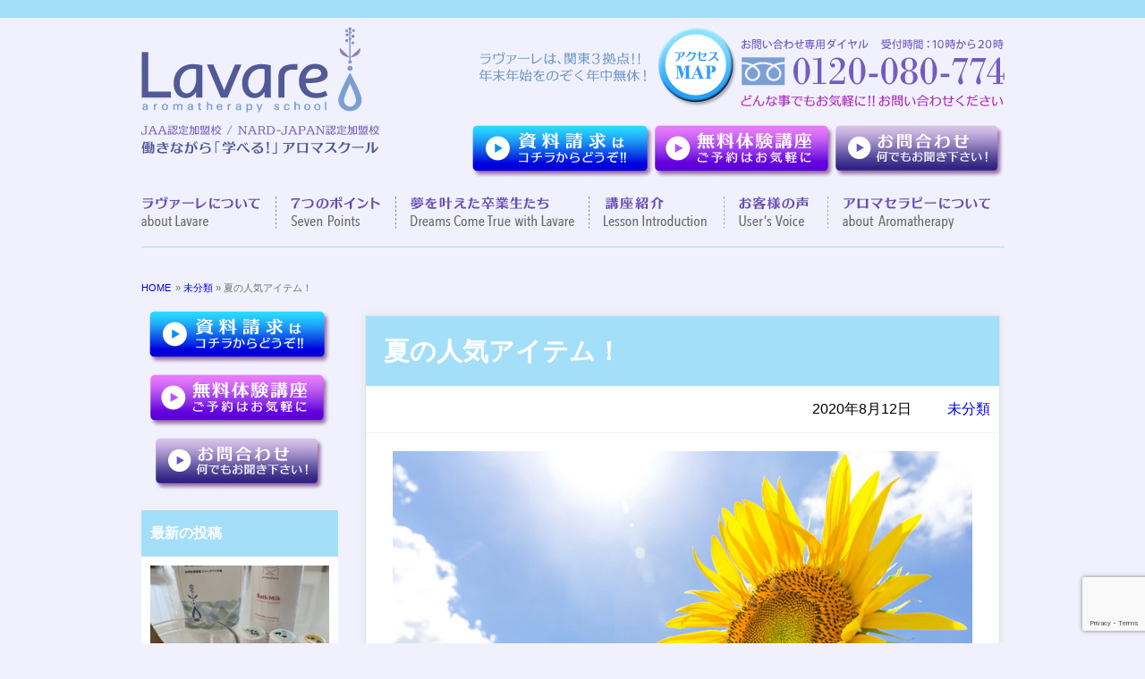

--- FILE ---
content_type: text/html; charset=UTF-8
request_url: https://www.lavare.co.jp/archives/23259
body_size: 9700
content:
<!DOCTYPE html>
<html lang="ja">

<head>
<meta charset="utf-8">


<meta http-equiv="X-UA-Compatible" content="IE=edge">
<meta name="viewport" content="width=device-width,initial-scale=1.0">

<meta http-equiv="Content-Type" content="text/html; charset=UTF-8" />
<meta http-equiv="content-style-type" content="text/css" />
<meta http-equiv="content-script-type" content="text/javascript" />
<meta name="author" content="" />
<meta name="keyword" content="" />
<!--<meta name="description" content="夏の人気アイテム！アロマスクール ラヴァーレ - 銀座・横浜・船橋の関東3校展開のアロマスクール「ラヴァーレ」の公式サイトです。メディカルアロマ講座やJAA/NARD/yuicaのアロマテラピー資格取得講座。" />-->
<meta name = "format-detection" content = "telephone=no">
<link rel="stylesheet" href="https://www.lavare.co.jp/wp/wp-content/themes/test/style.css" type="text/css" media="screen" />
<link rel="alternate" type="application/atom+xml" title="アロマスクール ラヴァーレ Atom Feed" href="https://www.lavare.co.jp/feed/atom" />
<link rel="alternate" type="application/rss+xml" title="アロマスクール ラヴァーレ RSS Feed" href="https://www.lavare.co.jp/feed" />
<link rel="pingback" href="https://www.lavare.co.jp/wp/xmlrpc.php" />


		<!-- All in One SEO 4.8.6 - aioseo.com -->
		<title>夏の人気アイテム！アロマスクール ラヴァーレ</title>
	<meta name="robots" content="max-image-preview:large" />
	<meta name="author" content="ラヴァーレ銀座校"/>
	<link rel="canonical" href="https://www.lavare.co.jp/archives/23259" />
	<meta name="generator" content="All in One SEO (AIOSEO) 4.8.6" />
		<meta property="og:locale" content="ja_JP" />
		<meta property="og:site_name" content="アロマスクールラヴァーレ" />
		<meta property="og:type" content="article" />
		<meta property="og:title" content="夏の人気アイテム！アロマスクール ラヴァーレ" />
		<meta property="og:url" content="https://www.lavare.co.jp/archives/23259" />
		<meta property="og:image" content="https://www.lavare.co.jp/wp/wp-content/uploads/2020/08/1.jpg" />
		<meta property="og:image:secure_url" content="https://www.lavare.co.jp/wp/wp-content/uploads/2020/08/1.jpg" />
		<meta property="og:image:width" content="800" />
		<meta property="og:image:height" content="600" />
		<meta property="article:published_time" content="2020-08-12T10:20:48+00:00" />
		<meta property="article:modified_time" content="2020-08-12T10:20:48+00:00" />
		<meta name="twitter:card" content="summary" />
		<meta name="twitter:title" content="夏の人気アイテム！アロマスクール ラヴァーレ" />
		<meta name="twitter:image" content="https://www.lavare.co.jp/wp/wp-content/uploads/2020/08/1.jpg" />
		<script type="application/ld+json" class="aioseo-schema">
			{"@context":"https:\/\/schema.org","@graph":[{"@type":"Article","@id":"https:\/\/www.lavare.co.jp\/archives\/23259#article","name":"\u590f\u306e\u4eba\u6c17\u30a2\u30a4\u30c6\u30e0\uff01\u30a2\u30ed\u30de\u30b9\u30af\u30fc\u30eb \u30e9\u30f4\u30a1\u30fc\u30ec","headline":"\u590f\u306e\u4eba\u6c17\u30a2\u30a4\u30c6\u30e0\uff01","author":{"@id":"https:\/\/www.lavare.co.jp\/archives\/author\/users_002#author"},"publisher":{"@id":"https:\/\/www.lavare.co.jp\/#organization"},"image":{"@type":"ImageObject","url":"https:\/\/www.lavare.co.jp\/wp\/wp-content\/uploads\/2020\/08\/1.jpg","width":800,"height":600},"datePublished":"2020-08-12T19:20:48+09:00","dateModified":"2020-08-12T19:20:48+09:00","inLanguage":"ja","mainEntityOfPage":{"@id":"https:\/\/www.lavare.co.jp\/archives\/23259#webpage"},"isPartOf":{"@id":"https:\/\/www.lavare.co.jp\/archives\/23259#webpage"},"articleSection":"\u672a\u5206\u985e"},{"@type":"BreadcrumbList","@id":"https:\/\/www.lavare.co.jp\/archives\/23259#breadcrumblist","itemListElement":[{"@type":"ListItem","@id":"https:\/\/www.lavare.co.jp#listItem","position":1,"name":"\u30db\u30fc\u30e0","item":"https:\/\/www.lavare.co.jp","nextItem":{"@type":"ListItem","@id":"https:\/\/www.lavare.co.jp\/archives\/category\/%e6%9c%aa%e5%88%86%e9%a1%9e#listItem","name":"\u672a\u5206\u985e"}},{"@type":"ListItem","@id":"https:\/\/www.lavare.co.jp\/archives\/category\/%e6%9c%aa%e5%88%86%e9%a1%9e#listItem","position":2,"name":"\u672a\u5206\u985e","item":"https:\/\/www.lavare.co.jp\/archives\/category\/%e6%9c%aa%e5%88%86%e9%a1%9e","nextItem":{"@type":"ListItem","@id":"https:\/\/www.lavare.co.jp\/archives\/23259#listItem","name":"\u590f\u306e\u4eba\u6c17\u30a2\u30a4\u30c6\u30e0\uff01"},"previousItem":{"@type":"ListItem","@id":"https:\/\/www.lavare.co.jp#listItem","name":"\u30db\u30fc\u30e0"}},{"@type":"ListItem","@id":"https:\/\/www.lavare.co.jp\/archives\/23259#listItem","position":3,"name":"\u590f\u306e\u4eba\u6c17\u30a2\u30a4\u30c6\u30e0\uff01","previousItem":{"@type":"ListItem","@id":"https:\/\/www.lavare.co.jp\/archives\/category\/%e6%9c%aa%e5%88%86%e9%a1%9e#listItem","name":"\u672a\u5206\u985e"}}]},{"@type":"Organization","@id":"https:\/\/www.lavare.co.jp\/#organization","name":"\u30a2\u30ed\u30de\u30b9\u30af\u30fc\u30eb \u30e9\u30f4\u30a1\u30fc\u30ec","description":"\u9280\u5ea7\u30fb\u6a2a\u6d5c\u30fb\u8239\u6a4b\u306e\u95a2\u67713\u6821\u5c55\u958b\u306e\u30a2\u30ed\u30de\u30b9\u30af\u30fc\u30eb\u300c\u30e9\u30f4\u30a1\u30fc\u30ec\u300d\u306e\u516c\u5f0f\u30b5\u30a4\u30c8\u3067\u3059\u3002\u30e1\u30c7\u30a3\u30ab\u30eb\u30a2\u30ed\u30de\u8b1b\u5ea7\u3084JAA\/NARD\/yuica\u306e\u30a2\u30ed\u30de\u30c6\u30e9\u30d4\u30fc\u8cc7\u683c\u53d6\u5f97\u8b1b\u5ea7\u3002","url":"https:\/\/www.lavare.co.jp\/"},{"@type":"Person","@id":"https:\/\/www.lavare.co.jp\/archives\/author\/users_002#author","url":"https:\/\/www.lavare.co.jp\/archives\/author\/users_002","name":"\u30e9\u30f4\u30a1\u30fc\u30ec\u9280\u5ea7\u6821","image":{"@type":"ImageObject","@id":"https:\/\/www.lavare.co.jp\/archives\/23259#authorImage","url":"https:\/\/secure.gravatar.com\/avatar\/a8e6fc0d519521041fbcae7cc4fb317a?s=96&d=mm&r=g","width":96,"height":96,"caption":"\u30e9\u30f4\u30a1\u30fc\u30ec\u9280\u5ea7\u6821"}},{"@type":"WebPage","@id":"https:\/\/www.lavare.co.jp\/archives\/23259#webpage","url":"https:\/\/www.lavare.co.jp\/archives\/23259","name":"\u590f\u306e\u4eba\u6c17\u30a2\u30a4\u30c6\u30e0\uff01\u30a2\u30ed\u30de\u30b9\u30af\u30fc\u30eb \u30e9\u30f4\u30a1\u30fc\u30ec","inLanguage":"ja","isPartOf":{"@id":"https:\/\/www.lavare.co.jp\/#website"},"breadcrumb":{"@id":"https:\/\/www.lavare.co.jp\/archives\/23259#breadcrumblist"},"author":{"@id":"https:\/\/www.lavare.co.jp\/archives\/author\/users_002#author"},"creator":{"@id":"https:\/\/www.lavare.co.jp\/archives\/author\/users_002#author"},"image":{"@type":"ImageObject","url":"https:\/\/www.lavare.co.jp\/wp\/wp-content\/uploads\/2020\/08\/1.jpg","@id":"https:\/\/www.lavare.co.jp\/archives\/23259\/#mainImage","width":800,"height":600},"primaryImageOfPage":{"@id":"https:\/\/www.lavare.co.jp\/archives\/23259#mainImage"},"datePublished":"2020-08-12T19:20:48+09:00","dateModified":"2020-08-12T19:20:48+09:00"},{"@type":"WebSite","@id":"https:\/\/www.lavare.co.jp\/#website","url":"https:\/\/www.lavare.co.jp\/","name":"\u30a2\u30ed\u30de\u30b9\u30af\u30fc\u30eb \u30e9\u30f4\u30a1\u30fc\u30ec","description":"\u9280\u5ea7\u30fb\u6a2a\u6d5c\u30fb\u8239\u6a4b\u306e\u95a2\u67713\u6821\u5c55\u958b\u306e\u30a2\u30ed\u30de\u30b9\u30af\u30fc\u30eb\u300c\u30e9\u30f4\u30a1\u30fc\u30ec\u300d\u306e\u516c\u5f0f\u30b5\u30a4\u30c8\u3067\u3059\u3002\u30e1\u30c7\u30a3\u30ab\u30eb\u30a2\u30ed\u30de\u8b1b\u5ea7\u3084JAA\/NARD\/yuica\u306e\u30a2\u30ed\u30de\u30c6\u30e9\u30d4\u30fc\u8cc7\u683c\u53d6\u5f97\u8b1b\u5ea7\u3002","inLanguage":"ja","publisher":{"@id":"https:\/\/www.lavare.co.jp\/#organization"}}]}
		</script>
		<!-- All in One SEO -->

<link rel='dns-prefetch' href='//www.google.com' />
<link rel='dns-prefetch' href='//s.w.org' />
<link rel="alternate" type="application/rss+xml" title="アロマスクール ラヴァーレ &raquo; 夏の人気アイテム！ のコメントのフィード" href="https://www.lavare.co.jp/archives/23259/feed" />
		<script type="text/javascript">
			window._wpemojiSettings = {"baseUrl":"https:\/\/s.w.org\/images\/core\/emoji\/13.1.0\/72x72\/","ext":".png","svgUrl":"https:\/\/s.w.org\/images\/core\/emoji\/13.1.0\/svg\/","svgExt":".svg","source":{"concatemoji":"https:\/\/www.lavare.co.jp\/wp\/wp-includes\/js\/wp-emoji-release.min.js?ver=5.8.12"}};
			!function(e,a,t){var n,r,o,i=a.createElement("canvas"),p=i.getContext&&i.getContext("2d");function s(e,t){var a=String.fromCharCode;p.clearRect(0,0,i.width,i.height),p.fillText(a.apply(this,e),0,0);e=i.toDataURL();return p.clearRect(0,0,i.width,i.height),p.fillText(a.apply(this,t),0,0),e===i.toDataURL()}function c(e){var t=a.createElement("script");t.src=e,t.defer=t.type="text/javascript",a.getElementsByTagName("head")[0].appendChild(t)}for(o=Array("flag","emoji"),t.supports={everything:!0,everythingExceptFlag:!0},r=0;r<o.length;r++)t.supports[o[r]]=function(e){if(!p||!p.fillText)return!1;switch(p.textBaseline="top",p.font="600 32px Arial",e){case"flag":return s([127987,65039,8205,9895,65039],[127987,65039,8203,9895,65039])?!1:!s([55356,56826,55356,56819],[55356,56826,8203,55356,56819])&&!s([55356,57332,56128,56423,56128,56418,56128,56421,56128,56430,56128,56423,56128,56447],[55356,57332,8203,56128,56423,8203,56128,56418,8203,56128,56421,8203,56128,56430,8203,56128,56423,8203,56128,56447]);case"emoji":return!s([10084,65039,8205,55357,56613],[10084,65039,8203,55357,56613])}return!1}(o[r]),t.supports.everything=t.supports.everything&&t.supports[o[r]],"flag"!==o[r]&&(t.supports.everythingExceptFlag=t.supports.everythingExceptFlag&&t.supports[o[r]]);t.supports.everythingExceptFlag=t.supports.everythingExceptFlag&&!t.supports.flag,t.DOMReady=!1,t.readyCallback=function(){t.DOMReady=!0},t.supports.everything||(n=function(){t.readyCallback()},a.addEventListener?(a.addEventListener("DOMContentLoaded",n,!1),e.addEventListener("load",n,!1)):(e.attachEvent("onload",n),a.attachEvent("onreadystatechange",function(){"complete"===a.readyState&&t.readyCallback()})),(n=t.source||{}).concatemoji?c(n.concatemoji):n.wpemoji&&n.twemoji&&(c(n.twemoji),c(n.wpemoji)))}(window,document,window._wpemojiSettings);
		</script>
		<style type="text/css">
img.wp-smiley,
img.emoji {
	display: inline !important;
	border: none !important;
	box-shadow: none !important;
	height: 1em !important;
	width: 1em !important;
	margin: 0 .07em !important;
	vertical-align: -0.1em !important;
	background: none !important;
	padding: 0 !important;
}
</style>
	<link rel='stylesheet' id='wp-block-library-css'  href='https://www.lavare.co.jp/wp/wp-includes/css/dist/block-library/style.min.css?ver=5.8.12' type='text/css' media='all' />
<link rel='stylesheet' id='contact-form-7-css'  href='https://www.lavare.co.jp/wp/wp-content/plugins/contact-form-7/includes/css/styles.css?ver=5.5.6' type='text/css' media='all' />
<link rel='stylesheet' id='whats-new-style-css'  href='https://www.lavare.co.jp/wp/wp-content/plugins/whats-new-genarator/whats-new.css?ver=2.0.2' type='text/css' media='all' />
<!--n2css--><!--n2js--><link rel="https://api.w.org/" href="https://www.lavare.co.jp/wp-json/" /><link rel="alternate" type="application/json" href="https://www.lavare.co.jp/wp-json/wp/v2/posts/23259" /><link rel="EditURI" type="application/rsd+xml" title="RSD" href="https://www.lavare.co.jp/wp/xmlrpc.php?rsd" />
<link rel="wlwmanifest" type="application/wlwmanifest+xml" href="https://www.lavare.co.jp/wp/wp-includes/wlwmanifest.xml" /> 
<meta name="generator" content="WordPress 5.8.12" />
<link rel='shortlink' href='https://www.lavare.co.jp/?p=23259' />
<link rel="alternate" type="application/json+oembed" href="https://www.lavare.co.jp/wp-json/oembed/1.0/embed?url=https%3A%2F%2Fwww.lavare.co.jp%2Farchives%2F23259" />
<link rel="alternate" type="text/xml+oembed" href="https://www.lavare.co.jp/wp-json/oembed/1.0/embed?url=https%3A%2F%2Fwww.lavare.co.jp%2Farchives%2F23259&#038;format=xml" />
<!-- Favicon Rotator -->
<link rel="shortcut icon" href="https://www.lavare.co.jp/wp/wp-content/uploads/2019/06/favicon-2.png" />
<link rel="apple-touch-icon-precomposed" href="https://www.lavare.co.jp/wp/wp-content/uploads/2019/06/favicon-3.png" />
<!-- End Favicon Rotator -->
<!-- Google Tag Manager -->
<script>(function(w,d,s,l,i){w[l]=w[l]||[];w[l].push({'gtm.start':
new Date().getTime(),event:'gtm.js'});var f=d.getElementsByTagName(s)[0],
j=d.createElement(s),dl=l!='dataLayer'?'&l='+l:'';j.async=true;j.src=
'https://www.googletagmanager.com/gtm.js?id='+i+dl;f.parentNode.insertBefore(j,f);
})(window,document,'script','dataLayer','GTM-526D64');</script>
<!-- End Google Tag Manager -->
		<!-- Markup (JSON-LD) structured in schema.org ver.4.8.1 START -->
<!-- Markup (JSON-LD) structured in schema.org END -->
<style type="text/css">
.no-js .native-lazyload-js-fallback {
	display: none;
}
</style>
		<script async src="https://s.yimg.jp/images/listing/tool/cv/ytag.js"></script> 
<script> window.yjDataLayer = window.yjDataLayer || []; function ytag() { yjDataLayer.push(arguments); }
ytag({"type":"ycl_cookie"});
</script><link rel="icon" href="https://www.lavare.co.jp/wp/wp-content/uploads/2019/06/cropped-favicon-2-32x32.png" sizes="32x32" />
<link rel="icon" href="https://www.lavare.co.jp/wp/wp-content/uploads/2019/06/cropped-favicon-2-192x192.png" sizes="192x192" />
<link rel="apple-touch-icon" href="https://www.lavare.co.jp/wp/wp-content/uploads/2019/06/cropped-favicon-2-180x180.png" />
<meta name="msapplication-TileImage" content="https://www.lavare.co.jp/wp/wp-content/uploads/2019/06/cropped-favicon-2-270x270.png" />

 <script type="text/javascript" charset="utf-8">
 
(function($) {
$(document).ready(function(){
    $('.slidebox').click(function(){
       $(this).next('.row').stop(true, true).slideToggle();
    });
    $("div.row").css("display","none");
});
})(jQuery);
 

(function($) {
$(document).ready(function(){
    $('.slidebox_blue').click(function(){
       $(this).next('.row').stop(true, true).slideToggle();
    });
    $("div.row").css("display","none");
});
})(jQuery);
 

(function($) {
$(document).ready(function(){
    $('.slidebox_pink').click(function(){
       $(this).next('.row').stop(true, true).slideToggle();
    });
    $("div.row").css("display","none");
});
})(jQuery);
 

(function($) {
$(document).ready(function(){
    $('.slidebox_orange_set').click(function(){
       $(this).next('.row').stop(true, true).slideToggle();
    });
    $("div.row").css("display","none");
});
})(jQuery);
 
 
(function($) {
$(document).ready(function(){
    $('.slidebox_orange').click(function(){
       $(this).next('.row').stop(true, true).slideToggle();
    });
    $("div.row").css("display","none");
});
})(jQuery);

(function($) {
$(document).ready(function(){
    $('.slidebox_purple').click(function(){
       $(this).next('.row').stop(true, true).slideToggle();
    });
    $("div.row").css("display","none");
});
})(jQuery);</script>

<script type="text/javascript" src="https://www.lavare.co.jp/wp/wp-content/themes/test/jquery.cookie.js"></script>
<script type="text/javascript" src="https://www.lavare.co.jp/wp/wp-content/themes/test/switch.screen.js"></script>
<link href="https://fonts.googleapis.com/css?family=Noto+Sans+JP&display=swap" rel="stylesheet">  
<link href="//netdna.bootstrapcdn.com/font-awesome/4.7.0/css/font-awesome.min.css" rel="stylesheet">
<link　　href="https://cdn.jsdelivr.net/npm/swiper@10/swiper-bundle.min.css" rel="stylesheet">
</head>

<body>



<!-- ヘッダー -->
<header>

<div id="header_obi">
<div  id="header_obi_in">
</div>     
</div>

<div id="header">
<div id="header_wrapper">

<div id="header_logo">
<h1 id="header_logo_in">
<a href="https://www.lavare.co.jp"><img src="https://www.lavare.co.jp/wp/wp-content/themes/test/img/common/logo.gif" alt="アロマスクール ラヴァーレ" width="247" height="96" /></a>
</h1>
<ul id="header_sp">
<li>
JAA/NARD JAPAN/<br>
yuica 認定加盟校
</li>
<li>
ラヴァーレは関東3拠点<br>
年末年始を除く年中無休<br>
完全フリータイム予約制<br>
</li>
</ul>
</div>

<div id="header_logo2">
<a href="https://www.lavare.co.jp"><img src="https://www.lavare.co.jp/wp/wp-content/themes/test/img/common/logo_moji.gif" alt="働きながら学べるアロマスクール" width="266" height="32"/></a>
</div>

<ul id="header_rightcolumn">
<li><img src="https://www.lavare.co.jp/wp/wp-content/themes/test/img/common/map_moji.png" alt="関東3拠点" width="187" height="90" class="marR10" /></li>
<li><a href="https://www.lavare.co.jp/lavare/school.html" onmouseout="MM_swapImgRestore()" onmouseover="MM_swapImage('header_map','','https://www.lavare.co.jp/wp/wp-content/themes/test/img/common/bt_map_on.jpg',1)"><img src="https://www.lavare.co.jp/wp/wp-content/themes/test/img/common/bt_map_off.jpg" width="88" height="90" alt="MAPボタン" class="header_map" /></a></li>
<li><img src="https://www.lavare.co.jp/wp/wp-content/themes/test/img/common/okigaruni.gif" width="295" height="77" alt="お電話はお気軽に" /></li>
<li><a href="tel:0120080774">TELL:0120-080-774</a></li>
</ul>

<ul id="header_cc">
<li><a href="https://www.lavare.co.jp/inquiries/data.html" onmouseout="MM_swapImgRestore()" onmouseover="MM_swapImage('header_shi','','https://www.lavare.co.jp/wp/wp-content/themes/test/img/common/bt_siryou_on.jpg',1)"><img src="https://www.lavare.co.jp/wp/wp-content/themes/test/img/common/bt_siryou_off.jpg" alt="資料請求ボタン" width="204" height="60" class="header_shi" /></a></li>
<li><a href="https://www.lavare.co.jp/inquiries/freelesson.html"><img src="https://www.lavare.co.jp/wp/wp-content/themes/test/img/common/bt_taiken_off.jpg" alt="無料体験ボタン" width="202" height="60"/></a></li>
<li><a href="https://www.lavare.co.jp/inquiries/inquiries.html"><img src="https://www.lavare.co.jp/wp/wp-content/themes/test/img/common/bt_toiawase_off.jpg" alt="問い合わせボタン" width="190" height="60"/></a></li>
</ul>


</div>

<div id="g-navi_out">
 <div id="g-navi">
  <div id="s_menu_in">
   <a id="right-menu" href="#right-menu">メニュー</a>
  </div>
  <div id="sidr-right">
   <div class="g-navi"><ul id="menu-%e3%82%b0%e3%83%ad%e3%83%bc%e3%83%90%e3%83%ab%e3%83%8a%e3%83%93%e3%82%b2%e3%83%bc%e3%82%b7%e3%83%a7%e3%83%b3" class="menu"><li id="menu-item-1352" class="menu-item menu-item-type-post_type menu-item-object-page menu-item-1352"><a href="https://www.lavare.co.jp/lavare/top.html">ラヴァーレについて</a></li>
<li id="menu-item-1351" class="menu-item menu-item-type-post_type menu-item-object-page menu-item-1351"><a href="https://www.lavare.co.jp/point/top.html">７つのポイント</a></li>
<li id="menu-item-1353" class="menu-item menu-item-type-post_type menu-item-object-page menu-item-1353"><a href="https://www.lavare.co.jp/dream/top.html">夢を叶えた卒業生達</a></li>
<li id="menu-item-11070" class="menu-item menu-item-type-post_type menu-item-object-page menu-item-11070"><a href="https://www.lavare.co.jp/lesson_menu.html">講座紹介</a></li>
<li id="menu-item-1355" class="menu-item menu-item-type-post_type menu-item-object-page menu-item-1355"><a href="https://www.lavare.co.jp/voice/top.html">お客様の声</a></li>
<li id="menu-item-1356" class="menu-item menu-item-type-post_type menu-item-object-page menu-item-1356"><a href="https://www.lavare.co.jp/aroma/top.html">アロマセラピーについて</a></li>
<li id="menu-item-1472" class="menu-item menu-item-type-post_type menu-item-object-page menu-item-1472"><a href="https://www.lavare.co.jp/inquiries/data.html">資料請求</a></li>
<li id="menu-item-1471" class="menu-item menu-item-type-post_type menu-item-object-page menu-item-1471"><a href="https://www.lavare.co.jp/inquiries/freelesson.html">無料体験講座</a></li>
<li id="menu-item-1473" class="menu-item menu-item-type-post_type menu-item-object-page menu-item-1473"><a href="https://www.lavare.co.jp/lavare/school.html">各校MAP</a></li>
</ul></div>  </div>
 </div>
</div>
</div>
</header>

<!-- /ヘッダー -->




<!-- コンテンツ -->
<div id="container">

<!-- パンくずナビ -->
<nav>
<div id="pan">
<ul><li><a href="https://www.lavare.co.jp">HOME</a></li><li> &raquo; <a href="https://www.lavare.co.jp/archives/category/%e6%9c%aa%e5%88%86%e9%a1%9e">未分類</a> &raquo; 夏の人気アイテム！</li></ul></div>
</nav>

<main>
<div id="rightcolumn">

<section>


<div class="single_out">

<header>
<h1 id="single_h1">夏の人気アイテム！</h1>
<div class="single_header">
<ul>
<li><ul class="post-categories">
	<li><a href="https://www.lavare.co.jp/archives/category/%e6%9c%aa%e5%88%86%e9%a1%9e" rel="category tag">未分類</a></li></ul></li>
<li><time>2020年8月12日</time></li>
</ul>
</div>
</header>

<section>
<div class="single">

<div class="eye-catch">
<img width="800" height="600" src="https://www.lavare.co.jp/wp/wp-content/plugins/native-lazyload/assets/images/placeholder.svg" class="attachment-large size-large wp-post-image native-lazyload-js-fallback" alt="" loading="lazy" data-src="https://www.lavare.co.jp/wp/wp-content/uploads/2020/08/1.jpg" data-srcset="https://www.lavare.co.jp/wp/wp-content/uploads/2020/08/1.jpg 800w, https://www.lavare.co.jp/wp/wp-content/uploads/2020/08/1-400x300.jpg 400w, https://www.lavare.co.jp/wp/wp-content/uploads/2020/08/1-768x576.jpg 768w, https://www.lavare.co.jp/wp/wp-content/uploads/2020/08/1-200x150.jpg 200w" data-sizes="(max-width: 800px) 100vw, 800px" /></div>

<p>こんにちは。</p>
<p>連日35℃を超える暑さが続きますね。</p>
<p>みなさん、体調を崩されていないでしょうか？</p>
<p>夜になっても蒸し暑く、寝苦しいので睡眠不足にもなりがちですね・・。</p>
<p>本日は、夏の人気商品をご紹介いたします。</p>
<p>&nbsp;</p>
<p>１．レモングラスウォーター</p>
<p>汗をかいた肌に、爽やかな清涼感が気持ち良いですよね。</p>
<p>クーラーで肌が乾燥していますので、気分転換のためにもこまめにシュッシュとしたいですね。</p>
<p>虫よけとしてもおすすめです。</p>
<p><img loading="lazy" class="alignnone size-medium wp-image-23270 native-lazyload-js-fallback" src="https://www.lavare.co.jp/wp/wp-content/plugins/native-lazyload/assets/images/placeholder.svg" alt width="300" height="400" data-src="https://www.lavare.co.jp/wp/wp-content/uploads/2020/08/2-300x400.jpg" data-srcset="https://www.lavare.co.jp/wp/wp-content/uploads/2020/08/2-300x400.jpg 300w, https://www.lavare.co.jp/wp/wp-content/uploads/2020/08/2-150x200.jpg 150w, https://www.lavare.co.jp/wp/wp-content/uploads/2020/08/2.jpg 480w" data-sizes="(max-width: 300px) 100vw, 300px"/><noscript><img loading="lazy" loading="lazy" class="alignnone size-medium wp-image-23270" src="https://www.lavare.co.jp/wp/wp-content/uploads/2020/08/2-300x400.jpg" alt="" width="300" height="400" srcset="https://www.lavare.co.jp/wp/wp-content/uploads/2020/08/2-300x400.jpg 300w, https://www.lavare.co.jp/wp/wp-content/uploads/2020/08/2-150x200.jpg 150w, https://www.lavare.co.jp/wp/wp-content/uploads/2020/08/2.jpg 480w" sizes="(max-width: 300px) 100vw, 300px" /></noscript></p>
<p>２．アロマモビ</p>
<p>水を使わないネプライザー方式で、雑菌の心配がないのが安心です。</p>
<p>寝苦しい夜も、香りでリラックスして心地よく眠ってくださいね。</p>
<p>オススメは、</p>
<p>虫よけブレンドの「ハーバルバグ」、</p>
<p>ラヴィンツァラ、リトセア・・・もスッキリしますね。</p>
<p>&nbsp;</p>
<p><img loading="lazy" class="alignnone size-medium wp-image-23271 native-lazyload-js-fallback" src="https://www.lavare.co.jp/wp/wp-content/plugins/native-lazyload/assets/images/placeholder.svg" alt width="300" height="400" data-src="https://www.lavare.co.jp/wp/wp-content/uploads/2020/08/3-300x400.jpg" data-srcset="https://www.lavare.co.jp/wp/wp-content/uploads/2020/08/3-300x400.jpg 300w, https://www.lavare.co.jp/wp/wp-content/uploads/2020/08/3-150x200.jpg 150w, https://www.lavare.co.jp/wp/wp-content/uploads/2020/08/3.jpg 480w" data-sizes="(max-width: 300px) 100vw, 300px"/><noscript><img loading="lazy" loading="lazy" class="alignnone size-medium wp-image-23271" src="https://www.lavare.co.jp/wp/wp-content/uploads/2020/08/3-300x400.jpg" alt="" width="300" height="400" srcset="https://www.lavare.co.jp/wp/wp-content/uploads/2020/08/3-300x400.jpg 300w, https://www.lavare.co.jp/wp/wp-content/uploads/2020/08/3-150x200.jpg 150w, https://www.lavare.co.jp/wp/wp-content/uploads/2020/08/3.jpg 480w" sizes="(max-width: 300px) 100vw, 300px" /></noscript></p>
<p>&nbsp;</p>
<p>まだまだ暑い日が続きますが、睡眠不足にならないようアロマの香りで乗り切りましょう！</p>
<p>たかはし</p>


</div>
</section>

<foote>
<div class="single_footer">
<ul>
<li><ul class="post-categories">
	<li><a href="https://www.lavare.co.jp/archives/category/%e6%9c%aa%e5%88%86%e9%a1%9e" rel="category tag">未分類</a></li></ul></li>
<li><time>2020年8月12日</time></li>
</ul>
</div>
</foote>

</div>
</section>

<div class="page_navi">
<li class="previous"><a href="https://www.lavare.co.jp/archives/23256" rel="prev">&lt;&lt; 前の更新情報へ</a></li>
<li class="next"><a href="https://www.lavare.co.jp/archives/23277" rel="next">次の更新情報へ &gt;&gt;</a></li>
</div>


</div>
</main>

<div id="leftcolumn">
<aside><div class="widget_text sidebar_bana"><div class="textwidget custom-html-widget"><div>
<a href="https://www.lavare.co.jp/inquiries/data.html" ><img src="https://www.lavare.co.jp/wp/wp-content/plugins/native-lazyload/assets/images/placeholder.svg" alt="資料請求ボタン" loading="lazy" class="native-lazyload-js-fallback" data-src="https://www.lavare.co.jp/wp/wp-content/themes/test/img/common/bt_siryou_off.jpg"><noscript><img loading="lazy" src="https://www.lavare.co.jp/wp/wp-content/themes/test/img/common/bt_siryou_off.jpg" alt="資料請求ボタン"></noscript></a>
<a href="https://www.lavare.co.jp/inquiries/freelesson.html"><img src="https://www.lavare.co.jp/wp/wp-content/plugins/native-lazyload/assets/images/placeholder.svg" alt="無料体験ボタン" loading="lazy" class="native-lazyload-js-fallback" data-src="https://www.lavare.co.jp/wp/wp-content/themes/test/img/common/bt_taiken_off.jpg"><noscript><img loading="lazy" src="https://www.lavare.co.jp/wp/wp-content/themes/test/img/common/bt_taiken_off.jpg" alt="無料体験ボタン"></noscript></a>
<a href="https://www.lavare.co.jp/inquiries/inquiries.html"><img src="https://www.lavare.co.jp/wp/wp-content/plugins/native-lazyload/assets/images/placeholder.svg" alt="問い合わせボタン" loading="lazy" class="native-lazyload-js-fallback" data-src="https://www.lavare.co.jp/wp/wp-content/themes/test/img/common/bt_toiawase_off.jpg"><noscript><img loading="lazy" src="https://www.lavare.co.jp/wp/wp-content/themes/test/img/common/bt_toiawase_off.jpg" alt="問い合わせボタン"></noscript></a>
</div></div></div></aside>
<aside>
<div class="sidebar_out">
<h2>最新の投稿</h2>
<div class="sidebar_in">
<ul class="blog_side_list">
<li>
<a href="https://www.lavare.co.jp/archives/34352"><img width="300" height="200" src="https://www.lavare.co.jp/wp/wp-content/plugins/native-lazyload/assets/images/placeholder.svg" class="attachment-post-thumbnail size-post-thumbnail wp-post-image native-lazyload-js-fallback" alt="" loading="lazy" data-src="https://www.lavare.co.jp/wp/wp-content/uploads/2025/09/image0-1-300x200.jpeg" /></a></br>
<a href="https://www.lavare.co.jp/archives/34352">夏のゆらぎアロマケア</a>
</li>
<li>
<a href="https://www.lavare.co.jp/archives/34347"><img width="300" height="200" src="https://www.lavare.co.jp/wp/wp-content/plugins/native-lazyload/assets/images/placeholder.svg" class="attachment-post-thumbnail size-post-thumbnail wp-post-image native-lazyload-js-fallback" alt="" loading="lazy" data-src="https://www.lavare.co.jp/wp/wp-content/uploads/2025/09/1000001833-300x200.jpg" /></a></br>
<a href="https://www.lavare.co.jp/archives/34347">秋のアロマ</a>
</li>
<li>
<a href="https://www.lavare.co.jp/archives/34336"><img width="300" height="200" src="https://www.lavare.co.jp/wp/wp-content/plugins/native-lazyload/assets/images/placeholder.svg" class="attachment-post-thumbnail size-post-thumbnail wp-post-image native-lazyload-js-fallback" alt="" loading="lazy" data-src="https://www.lavare.co.jp/wp/wp-content/uploads/2025/09/20250909_102323754-300x200.jpg" /></a></br>
<a href="https://www.lavare.co.jp/archives/34336">ラヴァーレオリジナルブレンド精油＋ライスキャリアオイル</a>
</li>
<li>
<a href="https://www.lavare.co.jp/archives/34332"><img width="300" height="200" src="https://www.lavare.co.jp/wp/wp-content/plugins/native-lazyload/assets/images/placeholder.svg" class="attachment-post-thumbnail size-post-thumbnail wp-post-image native-lazyload-js-fallback" alt="" loading="lazy" data-src="https://www.lavare.co.jp/wp/wp-content/uploads/2025/09/6ccc6bf30104e3cc29c59c7d5f5a6252-300x200.jpg" /></a></br>
<a href="https://www.lavare.co.jp/archives/34332">Instagramライブ配信のお知らせ</a>
</li>
<li>
<a href="https://www.lavare.co.jp/archives/34319"><img width="300" height="200" src="https://www.lavare.co.jp/wp/wp-content/plugins/native-lazyload/assets/images/placeholder.svg" class="attachment-post-thumbnail size-post-thumbnail wp-post-image native-lazyload-js-fallback" alt="" loading="lazy" data-src="https://www.lavare.co.jp/wp/wp-content/uploads/2025/08/1000004331-300x200.jpg" /></a></br>
<a href="https://www.lavare.co.jp/archives/34319">アロマブースト　ロールオン</a>
</li>
<li>
<a href="https://www.lavare.co.jp/archives/34314"><img width="300" height="200" src="https://www.lavare.co.jp/wp/wp-content/plugins/native-lazyload/assets/images/placeholder.svg" class="attachment-post-thumbnail size-post-thumbnail wp-post-image native-lazyload-js-fallback" alt="" loading="lazy" data-src="https://www.lavare.co.jp/wp/wp-content/uploads/2025/09/image0-300x200.jpeg" /></a></br>
<a href="https://www.lavare.co.jp/archives/34314">容器いろいろ</a>
</li>
</ul>
</div>
</div>
</aside>

</div></div>
<!-- / コンテンツ -->

<!--
/*
<ul id="switching">
<li><a id="btnPC" href="#">パソコンサイト表示</a></li>
<li><a id="btnSP" href="#">スマホサイト表示</a></li>
</ul>
-->

<a href="#top" class="page_top2">▲</a>

<footer>
<div id="footer">

<div id="footer_wrapper">
<div id="footer_ue">
<!-- <a href="/recruit.html"><span style="background-color: white; font-weight: bold; padding: 5px; font-size: 12px;">採用情報</span></a> -->
<a href="/lavare/company.html"><span style="background-color: white; font-weight: bold; padding: 5px; font-size: 12px;">会社概要</span></a>
<!--<a href="/lavare/school.html"><span style="background-color: white; font-weight: bold; padding: 5px;font-size: 12px;">アクセス</span></a>-->
<a href="/privacy.html"><span style="background-color: white; font-weight: bold; padding: 5px;font-size: 12px;">個人情報保護方針</span></a>
<a href="https://www.lavare.co.jp"><img src="https://www.lavare.co.jp/wp/wp-content/themes/test/img/common/mini_logo.png" width="145" height="61" alt="ラヴァーレ" longdesc="index.html" /></a>
</div>

<!--
<div id="footer_cc">
<img src="https://www.lavare.co.jp/wp/wp-content/themes/test/img/common/donnnakotodemo.png" width="302" height="22" class="marT40"  />
</div>
-->

<ul id="footer_shita">
<li><a href="https://www.lavare.co.jp/inquiries/data.html"><img src="https://www.lavare.co.jp/wp/wp-content/themes/test/img/common/bt_siryou_off.png" alt="資料請求ボタン" width="187" height="55" /></a></li>
<li><a href="https://www.lavare.co.jp/inquiries/freelesson.html"><img src="https://www.lavare.co.jp/wp/wp-content/themes/test/img/common/bt_taiken_off.png" alt="無料体験ボタン" width="186" height="55" /></a></li>
<li><a href="https://www.lavare.co.jp/inquiries/inquiries.html"><img src="https://www.lavare.co.jp/wp/wp-content/themes/test/img/common/bt_toiawase_off.png" alt="問い合わせボタン" width="174" height="55" /></a></li>
</ul>  

<div id="footer_logo">
<img src="https://www.lavare.co.jp/wp/wp-content/themes/test/img/common/dial.png" width="302" height="61" />
</div>
           
</div><!-- End footer_wrapper -->
</div><!-- End footer -->

<!-- Begin footer_OBI -->
<div id="footer_OBI">
		       
<div id="obi_wrapper">
<div class="copyright">アロマセラピーの資格取得・メディカルアロマのアロマテラピー講座なら日本アロマコーディネーター協会/ナード・アロマテラピー協会認定のアロマスクールラヴァーレ<br/>
Copy right(c)2007-2025 lavare. All Rights Reserved サイト運営/管理：<a href="http://www.efg-design.com">EFG.design株式会社</a></div>
</div>		

</div>
<!-- End footer_OBI -->  

</footer>

<!-- ページTOPへ -->
<script src="//cdn.jsdelivr.net/jquery/2.2.0/jquery.min.js"></script>


<script>
jQuery(document).ready(function($) {
	var pageTop = $('.page_top2');
	pageTop.hide();
	$(window).scroll(function () {
		if ($(this).scrollTop() > 100) {
			pageTop.fadeIn();
		} else {
			pageTop.fadeOut();
		}
	});
    pageTop.click(function () {
		$('body, html').animate({scrollTop:0}, 500, 'swing');
		return false;
    });
});
</script>

<!-- スマホメニュー -->
<script type="text/javascript" src="https://www.lavare.co.jp/wp/wp-content/themes/test/js/jquery.sidr.min.js"></script>
<script>
$(document).ready(function() {
    $('#right-menu').sidr({
      name: 'sidr-right',  
      side : 'right'
    });
});
</script>
    
<!-- Google Tag Manager (noscript) -->
<noscript><iframe src="https://www.googletagmanager.com/ns.html?id=GTM-526D64"
height="0" width="0" style="display:none;visibility:hidden"></iframe></noscript>
<!-- End Google Tag Manager (noscript) -->
		<script type="text/javascript">
  (function () {
    var tagjs = document.createElement("script");
    var s = document.getElementsByTagName("script")[0];
    tagjs.async = true;
    tagjs.src = "//s.yjtag.jp/tag.js#site=luJ8OCb";
    s.parentNode.insertBefore(tagjs, s);
  }());
</script>
<noscript>
  <iframe src="//b.yjtag.jp/iframe?c=luJ8OCb" width="1" height="1" frameborder="0" scrolling="no" marginheight="0" marginwidth="0"></iframe>
</noscript><script type="text/javascript">
( function() {
	var nativeLazyloadInitialize = function() {
		var lazyElements, script;
		if ( 'loading' in HTMLImageElement.prototype ) {
			lazyElements = [].slice.call( document.querySelectorAll( '.native-lazyload-js-fallback' ) );
			lazyElements.forEach( function( element ) {
				if ( ! element.dataset.src ) {
					return;
				}
				element.src = element.dataset.src;
				delete element.dataset.src;
				if ( element.dataset.srcset ) {
					element.srcset = element.dataset.srcset;
					delete element.dataset.srcset;
				}
				if ( element.dataset.sizes ) {
					element.sizes = element.dataset.sizes;
					delete element.dataset.sizes;
				}
				element.classList.remove( 'native-lazyload-js-fallback' );
			} );
		} else if ( ! document.querySelector( 'script#native-lazyload-fallback' ) ) {
			script = document.createElement( 'script' );
			script.id = 'native-lazyload-fallback';
			script.type = 'text/javascript';
			script.src = 'https://www.lavare.co.jp/wp/wp-content/plugins/native-lazyload/assets/js/lazyload.js';
			script.defer = true;
			document.body.appendChild( script );
		}
	};
	if ( document.readyState === 'complete' || document.readyState === 'interactive' ) {
		nativeLazyloadInitialize();
	} else {
		window.addEventListener( 'DOMContentLoaded', nativeLazyloadInitialize );
	}
}() );
</script>
		<script type='text/javascript' src='https://www.lavare.co.jp/wp/wp-includes/js/comment-reply.min.js?ver=5.8.12' id='comment-reply-js'></script>
<script type='text/javascript' src='https://www.lavare.co.jp/wp/wp-includes/js/dist/vendor/regenerator-runtime.min.js?ver=0.13.7' id='regenerator-runtime-js'></script>
<script type='text/javascript' src='https://www.lavare.co.jp/wp/wp-includes/js/dist/vendor/wp-polyfill.min.js?ver=3.15.0' id='wp-polyfill-js'></script>
<script type='text/javascript' id='contact-form-7-js-extra'>
/* <![CDATA[ */
var wpcf7 = {"api":{"root":"https:\/\/www.lavare.co.jp\/wp-json\/","namespace":"contact-form-7\/v1"}};
/* ]]> */
</script>
<script type='text/javascript' src='https://www.lavare.co.jp/wp/wp-content/plugins/contact-form-7/includes/js/index.js?ver=5.5.6' id='contact-form-7-js'></script>
<script type='text/javascript' src='https://www.google.com/recaptcha/api.js?render=6LdN0aMUAAAAAAamxKXoh_zr3jA4ctZns2nZKKIS&#038;ver=3.0' id='google-recaptcha-js'></script>
<script type='text/javascript' id='wpcf7-recaptcha-js-extra'>
/* <![CDATA[ */
var wpcf7_recaptcha = {"sitekey":"6LdN0aMUAAAAAAamxKXoh_zr3jA4ctZns2nZKKIS","actions":{"homepage":"homepage","contactform":"contactform"}};
/* ]]> */
</script>
<script type='text/javascript' src='https://www.lavare.co.jp/wp/wp-content/plugins/contact-form-7/modules/recaptcha/index.js?ver=5.5.6' id='wpcf7-recaptcha-js'></script>
<script type='text/javascript' src='https://www.lavare.co.jp/wp/wp-includes/js/wp-embed.min.js?ver=5.8.12' id='wp-embed-js'></script>
</body>
</html>

--- FILE ---
content_type: text/html; charset=utf-8
request_url: https://www.google.com/recaptcha/api2/anchor?ar=1&k=6LdN0aMUAAAAAAamxKXoh_zr3jA4ctZns2nZKKIS&co=aHR0cHM6Ly93d3cubGF2YXJlLmNvLmpwOjQ0Mw..&hl=en&v=7gg7H51Q-naNfhmCP3_R47ho&size=invisible&anchor-ms=20000&execute-ms=30000&cb=vdl9aqz12kbh
body_size: 48313
content:
<!DOCTYPE HTML><html dir="ltr" lang="en"><head><meta http-equiv="Content-Type" content="text/html; charset=UTF-8">
<meta http-equiv="X-UA-Compatible" content="IE=edge">
<title>reCAPTCHA</title>
<style type="text/css">
/* cyrillic-ext */
@font-face {
  font-family: 'Roboto';
  font-style: normal;
  font-weight: 400;
  font-stretch: 100%;
  src: url(//fonts.gstatic.com/s/roboto/v48/KFO7CnqEu92Fr1ME7kSn66aGLdTylUAMa3GUBHMdazTgWw.woff2) format('woff2');
  unicode-range: U+0460-052F, U+1C80-1C8A, U+20B4, U+2DE0-2DFF, U+A640-A69F, U+FE2E-FE2F;
}
/* cyrillic */
@font-face {
  font-family: 'Roboto';
  font-style: normal;
  font-weight: 400;
  font-stretch: 100%;
  src: url(//fonts.gstatic.com/s/roboto/v48/KFO7CnqEu92Fr1ME7kSn66aGLdTylUAMa3iUBHMdazTgWw.woff2) format('woff2');
  unicode-range: U+0301, U+0400-045F, U+0490-0491, U+04B0-04B1, U+2116;
}
/* greek-ext */
@font-face {
  font-family: 'Roboto';
  font-style: normal;
  font-weight: 400;
  font-stretch: 100%;
  src: url(//fonts.gstatic.com/s/roboto/v48/KFO7CnqEu92Fr1ME7kSn66aGLdTylUAMa3CUBHMdazTgWw.woff2) format('woff2');
  unicode-range: U+1F00-1FFF;
}
/* greek */
@font-face {
  font-family: 'Roboto';
  font-style: normal;
  font-weight: 400;
  font-stretch: 100%;
  src: url(//fonts.gstatic.com/s/roboto/v48/KFO7CnqEu92Fr1ME7kSn66aGLdTylUAMa3-UBHMdazTgWw.woff2) format('woff2');
  unicode-range: U+0370-0377, U+037A-037F, U+0384-038A, U+038C, U+038E-03A1, U+03A3-03FF;
}
/* math */
@font-face {
  font-family: 'Roboto';
  font-style: normal;
  font-weight: 400;
  font-stretch: 100%;
  src: url(//fonts.gstatic.com/s/roboto/v48/KFO7CnqEu92Fr1ME7kSn66aGLdTylUAMawCUBHMdazTgWw.woff2) format('woff2');
  unicode-range: U+0302-0303, U+0305, U+0307-0308, U+0310, U+0312, U+0315, U+031A, U+0326-0327, U+032C, U+032F-0330, U+0332-0333, U+0338, U+033A, U+0346, U+034D, U+0391-03A1, U+03A3-03A9, U+03B1-03C9, U+03D1, U+03D5-03D6, U+03F0-03F1, U+03F4-03F5, U+2016-2017, U+2034-2038, U+203C, U+2040, U+2043, U+2047, U+2050, U+2057, U+205F, U+2070-2071, U+2074-208E, U+2090-209C, U+20D0-20DC, U+20E1, U+20E5-20EF, U+2100-2112, U+2114-2115, U+2117-2121, U+2123-214F, U+2190, U+2192, U+2194-21AE, U+21B0-21E5, U+21F1-21F2, U+21F4-2211, U+2213-2214, U+2216-22FF, U+2308-230B, U+2310, U+2319, U+231C-2321, U+2336-237A, U+237C, U+2395, U+239B-23B7, U+23D0, U+23DC-23E1, U+2474-2475, U+25AF, U+25B3, U+25B7, U+25BD, U+25C1, U+25CA, U+25CC, U+25FB, U+266D-266F, U+27C0-27FF, U+2900-2AFF, U+2B0E-2B11, U+2B30-2B4C, U+2BFE, U+3030, U+FF5B, U+FF5D, U+1D400-1D7FF, U+1EE00-1EEFF;
}
/* symbols */
@font-face {
  font-family: 'Roboto';
  font-style: normal;
  font-weight: 400;
  font-stretch: 100%;
  src: url(//fonts.gstatic.com/s/roboto/v48/KFO7CnqEu92Fr1ME7kSn66aGLdTylUAMaxKUBHMdazTgWw.woff2) format('woff2');
  unicode-range: U+0001-000C, U+000E-001F, U+007F-009F, U+20DD-20E0, U+20E2-20E4, U+2150-218F, U+2190, U+2192, U+2194-2199, U+21AF, U+21E6-21F0, U+21F3, U+2218-2219, U+2299, U+22C4-22C6, U+2300-243F, U+2440-244A, U+2460-24FF, U+25A0-27BF, U+2800-28FF, U+2921-2922, U+2981, U+29BF, U+29EB, U+2B00-2BFF, U+4DC0-4DFF, U+FFF9-FFFB, U+10140-1018E, U+10190-1019C, U+101A0, U+101D0-101FD, U+102E0-102FB, U+10E60-10E7E, U+1D2C0-1D2D3, U+1D2E0-1D37F, U+1F000-1F0FF, U+1F100-1F1AD, U+1F1E6-1F1FF, U+1F30D-1F30F, U+1F315, U+1F31C, U+1F31E, U+1F320-1F32C, U+1F336, U+1F378, U+1F37D, U+1F382, U+1F393-1F39F, U+1F3A7-1F3A8, U+1F3AC-1F3AF, U+1F3C2, U+1F3C4-1F3C6, U+1F3CA-1F3CE, U+1F3D4-1F3E0, U+1F3ED, U+1F3F1-1F3F3, U+1F3F5-1F3F7, U+1F408, U+1F415, U+1F41F, U+1F426, U+1F43F, U+1F441-1F442, U+1F444, U+1F446-1F449, U+1F44C-1F44E, U+1F453, U+1F46A, U+1F47D, U+1F4A3, U+1F4B0, U+1F4B3, U+1F4B9, U+1F4BB, U+1F4BF, U+1F4C8-1F4CB, U+1F4D6, U+1F4DA, U+1F4DF, U+1F4E3-1F4E6, U+1F4EA-1F4ED, U+1F4F7, U+1F4F9-1F4FB, U+1F4FD-1F4FE, U+1F503, U+1F507-1F50B, U+1F50D, U+1F512-1F513, U+1F53E-1F54A, U+1F54F-1F5FA, U+1F610, U+1F650-1F67F, U+1F687, U+1F68D, U+1F691, U+1F694, U+1F698, U+1F6AD, U+1F6B2, U+1F6B9-1F6BA, U+1F6BC, U+1F6C6-1F6CF, U+1F6D3-1F6D7, U+1F6E0-1F6EA, U+1F6F0-1F6F3, U+1F6F7-1F6FC, U+1F700-1F7FF, U+1F800-1F80B, U+1F810-1F847, U+1F850-1F859, U+1F860-1F887, U+1F890-1F8AD, U+1F8B0-1F8BB, U+1F8C0-1F8C1, U+1F900-1F90B, U+1F93B, U+1F946, U+1F984, U+1F996, U+1F9E9, U+1FA00-1FA6F, U+1FA70-1FA7C, U+1FA80-1FA89, U+1FA8F-1FAC6, U+1FACE-1FADC, U+1FADF-1FAE9, U+1FAF0-1FAF8, U+1FB00-1FBFF;
}
/* vietnamese */
@font-face {
  font-family: 'Roboto';
  font-style: normal;
  font-weight: 400;
  font-stretch: 100%;
  src: url(//fonts.gstatic.com/s/roboto/v48/KFO7CnqEu92Fr1ME7kSn66aGLdTylUAMa3OUBHMdazTgWw.woff2) format('woff2');
  unicode-range: U+0102-0103, U+0110-0111, U+0128-0129, U+0168-0169, U+01A0-01A1, U+01AF-01B0, U+0300-0301, U+0303-0304, U+0308-0309, U+0323, U+0329, U+1EA0-1EF9, U+20AB;
}
/* latin-ext */
@font-face {
  font-family: 'Roboto';
  font-style: normal;
  font-weight: 400;
  font-stretch: 100%;
  src: url(//fonts.gstatic.com/s/roboto/v48/KFO7CnqEu92Fr1ME7kSn66aGLdTylUAMa3KUBHMdazTgWw.woff2) format('woff2');
  unicode-range: U+0100-02BA, U+02BD-02C5, U+02C7-02CC, U+02CE-02D7, U+02DD-02FF, U+0304, U+0308, U+0329, U+1D00-1DBF, U+1E00-1E9F, U+1EF2-1EFF, U+2020, U+20A0-20AB, U+20AD-20C0, U+2113, U+2C60-2C7F, U+A720-A7FF;
}
/* latin */
@font-face {
  font-family: 'Roboto';
  font-style: normal;
  font-weight: 400;
  font-stretch: 100%;
  src: url(//fonts.gstatic.com/s/roboto/v48/KFO7CnqEu92Fr1ME7kSn66aGLdTylUAMa3yUBHMdazQ.woff2) format('woff2');
  unicode-range: U+0000-00FF, U+0131, U+0152-0153, U+02BB-02BC, U+02C6, U+02DA, U+02DC, U+0304, U+0308, U+0329, U+2000-206F, U+20AC, U+2122, U+2191, U+2193, U+2212, U+2215, U+FEFF, U+FFFD;
}
/* cyrillic-ext */
@font-face {
  font-family: 'Roboto';
  font-style: normal;
  font-weight: 500;
  font-stretch: 100%;
  src: url(//fonts.gstatic.com/s/roboto/v48/KFO7CnqEu92Fr1ME7kSn66aGLdTylUAMa3GUBHMdazTgWw.woff2) format('woff2');
  unicode-range: U+0460-052F, U+1C80-1C8A, U+20B4, U+2DE0-2DFF, U+A640-A69F, U+FE2E-FE2F;
}
/* cyrillic */
@font-face {
  font-family: 'Roboto';
  font-style: normal;
  font-weight: 500;
  font-stretch: 100%;
  src: url(//fonts.gstatic.com/s/roboto/v48/KFO7CnqEu92Fr1ME7kSn66aGLdTylUAMa3iUBHMdazTgWw.woff2) format('woff2');
  unicode-range: U+0301, U+0400-045F, U+0490-0491, U+04B0-04B1, U+2116;
}
/* greek-ext */
@font-face {
  font-family: 'Roboto';
  font-style: normal;
  font-weight: 500;
  font-stretch: 100%;
  src: url(//fonts.gstatic.com/s/roboto/v48/KFO7CnqEu92Fr1ME7kSn66aGLdTylUAMa3CUBHMdazTgWw.woff2) format('woff2');
  unicode-range: U+1F00-1FFF;
}
/* greek */
@font-face {
  font-family: 'Roboto';
  font-style: normal;
  font-weight: 500;
  font-stretch: 100%;
  src: url(//fonts.gstatic.com/s/roboto/v48/KFO7CnqEu92Fr1ME7kSn66aGLdTylUAMa3-UBHMdazTgWw.woff2) format('woff2');
  unicode-range: U+0370-0377, U+037A-037F, U+0384-038A, U+038C, U+038E-03A1, U+03A3-03FF;
}
/* math */
@font-face {
  font-family: 'Roboto';
  font-style: normal;
  font-weight: 500;
  font-stretch: 100%;
  src: url(//fonts.gstatic.com/s/roboto/v48/KFO7CnqEu92Fr1ME7kSn66aGLdTylUAMawCUBHMdazTgWw.woff2) format('woff2');
  unicode-range: U+0302-0303, U+0305, U+0307-0308, U+0310, U+0312, U+0315, U+031A, U+0326-0327, U+032C, U+032F-0330, U+0332-0333, U+0338, U+033A, U+0346, U+034D, U+0391-03A1, U+03A3-03A9, U+03B1-03C9, U+03D1, U+03D5-03D6, U+03F0-03F1, U+03F4-03F5, U+2016-2017, U+2034-2038, U+203C, U+2040, U+2043, U+2047, U+2050, U+2057, U+205F, U+2070-2071, U+2074-208E, U+2090-209C, U+20D0-20DC, U+20E1, U+20E5-20EF, U+2100-2112, U+2114-2115, U+2117-2121, U+2123-214F, U+2190, U+2192, U+2194-21AE, U+21B0-21E5, U+21F1-21F2, U+21F4-2211, U+2213-2214, U+2216-22FF, U+2308-230B, U+2310, U+2319, U+231C-2321, U+2336-237A, U+237C, U+2395, U+239B-23B7, U+23D0, U+23DC-23E1, U+2474-2475, U+25AF, U+25B3, U+25B7, U+25BD, U+25C1, U+25CA, U+25CC, U+25FB, U+266D-266F, U+27C0-27FF, U+2900-2AFF, U+2B0E-2B11, U+2B30-2B4C, U+2BFE, U+3030, U+FF5B, U+FF5D, U+1D400-1D7FF, U+1EE00-1EEFF;
}
/* symbols */
@font-face {
  font-family: 'Roboto';
  font-style: normal;
  font-weight: 500;
  font-stretch: 100%;
  src: url(//fonts.gstatic.com/s/roboto/v48/KFO7CnqEu92Fr1ME7kSn66aGLdTylUAMaxKUBHMdazTgWw.woff2) format('woff2');
  unicode-range: U+0001-000C, U+000E-001F, U+007F-009F, U+20DD-20E0, U+20E2-20E4, U+2150-218F, U+2190, U+2192, U+2194-2199, U+21AF, U+21E6-21F0, U+21F3, U+2218-2219, U+2299, U+22C4-22C6, U+2300-243F, U+2440-244A, U+2460-24FF, U+25A0-27BF, U+2800-28FF, U+2921-2922, U+2981, U+29BF, U+29EB, U+2B00-2BFF, U+4DC0-4DFF, U+FFF9-FFFB, U+10140-1018E, U+10190-1019C, U+101A0, U+101D0-101FD, U+102E0-102FB, U+10E60-10E7E, U+1D2C0-1D2D3, U+1D2E0-1D37F, U+1F000-1F0FF, U+1F100-1F1AD, U+1F1E6-1F1FF, U+1F30D-1F30F, U+1F315, U+1F31C, U+1F31E, U+1F320-1F32C, U+1F336, U+1F378, U+1F37D, U+1F382, U+1F393-1F39F, U+1F3A7-1F3A8, U+1F3AC-1F3AF, U+1F3C2, U+1F3C4-1F3C6, U+1F3CA-1F3CE, U+1F3D4-1F3E0, U+1F3ED, U+1F3F1-1F3F3, U+1F3F5-1F3F7, U+1F408, U+1F415, U+1F41F, U+1F426, U+1F43F, U+1F441-1F442, U+1F444, U+1F446-1F449, U+1F44C-1F44E, U+1F453, U+1F46A, U+1F47D, U+1F4A3, U+1F4B0, U+1F4B3, U+1F4B9, U+1F4BB, U+1F4BF, U+1F4C8-1F4CB, U+1F4D6, U+1F4DA, U+1F4DF, U+1F4E3-1F4E6, U+1F4EA-1F4ED, U+1F4F7, U+1F4F9-1F4FB, U+1F4FD-1F4FE, U+1F503, U+1F507-1F50B, U+1F50D, U+1F512-1F513, U+1F53E-1F54A, U+1F54F-1F5FA, U+1F610, U+1F650-1F67F, U+1F687, U+1F68D, U+1F691, U+1F694, U+1F698, U+1F6AD, U+1F6B2, U+1F6B9-1F6BA, U+1F6BC, U+1F6C6-1F6CF, U+1F6D3-1F6D7, U+1F6E0-1F6EA, U+1F6F0-1F6F3, U+1F6F7-1F6FC, U+1F700-1F7FF, U+1F800-1F80B, U+1F810-1F847, U+1F850-1F859, U+1F860-1F887, U+1F890-1F8AD, U+1F8B0-1F8BB, U+1F8C0-1F8C1, U+1F900-1F90B, U+1F93B, U+1F946, U+1F984, U+1F996, U+1F9E9, U+1FA00-1FA6F, U+1FA70-1FA7C, U+1FA80-1FA89, U+1FA8F-1FAC6, U+1FACE-1FADC, U+1FADF-1FAE9, U+1FAF0-1FAF8, U+1FB00-1FBFF;
}
/* vietnamese */
@font-face {
  font-family: 'Roboto';
  font-style: normal;
  font-weight: 500;
  font-stretch: 100%;
  src: url(//fonts.gstatic.com/s/roboto/v48/KFO7CnqEu92Fr1ME7kSn66aGLdTylUAMa3OUBHMdazTgWw.woff2) format('woff2');
  unicode-range: U+0102-0103, U+0110-0111, U+0128-0129, U+0168-0169, U+01A0-01A1, U+01AF-01B0, U+0300-0301, U+0303-0304, U+0308-0309, U+0323, U+0329, U+1EA0-1EF9, U+20AB;
}
/* latin-ext */
@font-face {
  font-family: 'Roboto';
  font-style: normal;
  font-weight: 500;
  font-stretch: 100%;
  src: url(//fonts.gstatic.com/s/roboto/v48/KFO7CnqEu92Fr1ME7kSn66aGLdTylUAMa3KUBHMdazTgWw.woff2) format('woff2');
  unicode-range: U+0100-02BA, U+02BD-02C5, U+02C7-02CC, U+02CE-02D7, U+02DD-02FF, U+0304, U+0308, U+0329, U+1D00-1DBF, U+1E00-1E9F, U+1EF2-1EFF, U+2020, U+20A0-20AB, U+20AD-20C0, U+2113, U+2C60-2C7F, U+A720-A7FF;
}
/* latin */
@font-face {
  font-family: 'Roboto';
  font-style: normal;
  font-weight: 500;
  font-stretch: 100%;
  src: url(//fonts.gstatic.com/s/roboto/v48/KFO7CnqEu92Fr1ME7kSn66aGLdTylUAMa3yUBHMdazQ.woff2) format('woff2');
  unicode-range: U+0000-00FF, U+0131, U+0152-0153, U+02BB-02BC, U+02C6, U+02DA, U+02DC, U+0304, U+0308, U+0329, U+2000-206F, U+20AC, U+2122, U+2191, U+2193, U+2212, U+2215, U+FEFF, U+FFFD;
}
/* cyrillic-ext */
@font-face {
  font-family: 'Roboto';
  font-style: normal;
  font-weight: 900;
  font-stretch: 100%;
  src: url(//fonts.gstatic.com/s/roboto/v48/KFO7CnqEu92Fr1ME7kSn66aGLdTylUAMa3GUBHMdazTgWw.woff2) format('woff2');
  unicode-range: U+0460-052F, U+1C80-1C8A, U+20B4, U+2DE0-2DFF, U+A640-A69F, U+FE2E-FE2F;
}
/* cyrillic */
@font-face {
  font-family: 'Roboto';
  font-style: normal;
  font-weight: 900;
  font-stretch: 100%;
  src: url(//fonts.gstatic.com/s/roboto/v48/KFO7CnqEu92Fr1ME7kSn66aGLdTylUAMa3iUBHMdazTgWw.woff2) format('woff2');
  unicode-range: U+0301, U+0400-045F, U+0490-0491, U+04B0-04B1, U+2116;
}
/* greek-ext */
@font-face {
  font-family: 'Roboto';
  font-style: normal;
  font-weight: 900;
  font-stretch: 100%;
  src: url(//fonts.gstatic.com/s/roboto/v48/KFO7CnqEu92Fr1ME7kSn66aGLdTylUAMa3CUBHMdazTgWw.woff2) format('woff2');
  unicode-range: U+1F00-1FFF;
}
/* greek */
@font-face {
  font-family: 'Roboto';
  font-style: normal;
  font-weight: 900;
  font-stretch: 100%;
  src: url(//fonts.gstatic.com/s/roboto/v48/KFO7CnqEu92Fr1ME7kSn66aGLdTylUAMa3-UBHMdazTgWw.woff2) format('woff2');
  unicode-range: U+0370-0377, U+037A-037F, U+0384-038A, U+038C, U+038E-03A1, U+03A3-03FF;
}
/* math */
@font-face {
  font-family: 'Roboto';
  font-style: normal;
  font-weight: 900;
  font-stretch: 100%;
  src: url(//fonts.gstatic.com/s/roboto/v48/KFO7CnqEu92Fr1ME7kSn66aGLdTylUAMawCUBHMdazTgWw.woff2) format('woff2');
  unicode-range: U+0302-0303, U+0305, U+0307-0308, U+0310, U+0312, U+0315, U+031A, U+0326-0327, U+032C, U+032F-0330, U+0332-0333, U+0338, U+033A, U+0346, U+034D, U+0391-03A1, U+03A3-03A9, U+03B1-03C9, U+03D1, U+03D5-03D6, U+03F0-03F1, U+03F4-03F5, U+2016-2017, U+2034-2038, U+203C, U+2040, U+2043, U+2047, U+2050, U+2057, U+205F, U+2070-2071, U+2074-208E, U+2090-209C, U+20D0-20DC, U+20E1, U+20E5-20EF, U+2100-2112, U+2114-2115, U+2117-2121, U+2123-214F, U+2190, U+2192, U+2194-21AE, U+21B0-21E5, U+21F1-21F2, U+21F4-2211, U+2213-2214, U+2216-22FF, U+2308-230B, U+2310, U+2319, U+231C-2321, U+2336-237A, U+237C, U+2395, U+239B-23B7, U+23D0, U+23DC-23E1, U+2474-2475, U+25AF, U+25B3, U+25B7, U+25BD, U+25C1, U+25CA, U+25CC, U+25FB, U+266D-266F, U+27C0-27FF, U+2900-2AFF, U+2B0E-2B11, U+2B30-2B4C, U+2BFE, U+3030, U+FF5B, U+FF5D, U+1D400-1D7FF, U+1EE00-1EEFF;
}
/* symbols */
@font-face {
  font-family: 'Roboto';
  font-style: normal;
  font-weight: 900;
  font-stretch: 100%;
  src: url(//fonts.gstatic.com/s/roboto/v48/KFO7CnqEu92Fr1ME7kSn66aGLdTylUAMaxKUBHMdazTgWw.woff2) format('woff2');
  unicode-range: U+0001-000C, U+000E-001F, U+007F-009F, U+20DD-20E0, U+20E2-20E4, U+2150-218F, U+2190, U+2192, U+2194-2199, U+21AF, U+21E6-21F0, U+21F3, U+2218-2219, U+2299, U+22C4-22C6, U+2300-243F, U+2440-244A, U+2460-24FF, U+25A0-27BF, U+2800-28FF, U+2921-2922, U+2981, U+29BF, U+29EB, U+2B00-2BFF, U+4DC0-4DFF, U+FFF9-FFFB, U+10140-1018E, U+10190-1019C, U+101A0, U+101D0-101FD, U+102E0-102FB, U+10E60-10E7E, U+1D2C0-1D2D3, U+1D2E0-1D37F, U+1F000-1F0FF, U+1F100-1F1AD, U+1F1E6-1F1FF, U+1F30D-1F30F, U+1F315, U+1F31C, U+1F31E, U+1F320-1F32C, U+1F336, U+1F378, U+1F37D, U+1F382, U+1F393-1F39F, U+1F3A7-1F3A8, U+1F3AC-1F3AF, U+1F3C2, U+1F3C4-1F3C6, U+1F3CA-1F3CE, U+1F3D4-1F3E0, U+1F3ED, U+1F3F1-1F3F3, U+1F3F5-1F3F7, U+1F408, U+1F415, U+1F41F, U+1F426, U+1F43F, U+1F441-1F442, U+1F444, U+1F446-1F449, U+1F44C-1F44E, U+1F453, U+1F46A, U+1F47D, U+1F4A3, U+1F4B0, U+1F4B3, U+1F4B9, U+1F4BB, U+1F4BF, U+1F4C8-1F4CB, U+1F4D6, U+1F4DA, U+1F4DF, U+1F4E3-1F4E6, U+1F4EA-1F4ED, U+1F4F7, U+1F4F9-1F4FB, U+1F4FD-1F4FE, U+1F503, U+1F507-1F50B, U+1F50D, U+1F512-1F513, U+1F53E-1F54A, U+1F54F-1F5FA, U+1F610, U+1F650-1F67F, U+1F687, U+1F68D, U+1F691, U+1F694, U+1F698, U+1F6AD, U+1F6B2, U+1F6B9-1F6BA, U+1F6BC, U+1F6C6-1F6CF, U+1F6D3-1F6D7, U+1F6E0-1F6EA, U+1F6F0-1F6F3, U+1F6F7-1F6FC, U+1F700-1F7FF, U+1F800-1F80B, U+1F810-1F847, U+1F850-1F859, U+1F860-1F887, U+1F890-1F8AD, U+1F8B0-1F8BB, U+1F8C0-1F8C1, U+1F900-1F90B, U+1F93B, U+1F946, U+1F984, U+1F996, U+1F9E9, U+1FA00-1FA6F, U+1FA70-1FA7C, U+1FA80-1FA89, U+1FA8F-1FAC6, U+1FACE-1FADC, U+1FADF-1FAE9, U+1FAF0-1FAF8, U+1FB00-1FBFF;
}
/* vietnamese */
@font-face {
  font-family: 'Roboto';
  font-style: normal;
  font-weight: 900;
  font-stretch: 100%;
  src: url(//fonts.gstatic.com/s/roboto/v48/KFO7CnqEu92Fr1ME7kSn66aGLdTylUAMa3OUBHMdazTgWw.woff2) format('woff2');
  unicode-range: U+0102-0103, U+0110-0111, U+0128-0129, U+0168-0169, U+01A0-01A1, U+01AF-01B0, U+0300-0301, U+0303-0304, U+0308-0309, U+0323, U+0329, U+1EA0-1EF9, U+20AB;
}
/* latin-ext */
@font-face {
  font-family: 'Roboto';
  font-style: normal;
  font-weight: 900;
  font-stretch: 100%;
  src: url(//fonts.gstatic.com/s/roboto/v48/KFO7CnqEu92Fr1ME7kSn66aGLdTylUAMa3KUBHMdazTgWw.woff2) format('woff2');
  unicode-range: U+0100-02BA, U+02BD-02C5, U+02C7-02CC, U+02CE-02D7, U+02DD-02FF, U+0304, U+0308, U+0329, U+1D00-1DBF, U+1E00-1E9F, U+1EF2-1EFF, U+2020, U+20A0-20AB, U+20AD-20C0, U+2113, U+2C60-2C7F, U+A720-A7FF;
}
/* latin */
@font-face {
  font-family: 'Roboto';
  font-style: normal;
  font-weight: 900;
  font-stretch: 100%;
  src: url(//fonts.gstatic.com/s/roboto/v48/KFO7CnqEu92Fr1ME7kSn66aGLdTylUAMa3yUBHMdazQ.woff2) format('woff2');
  unicode-range: U+0000-00FF, U+0131, U+0152-0153, U+02BB-02BC, U+02C6, U+02DA, U+02DC, U+0304, U+0308, U+0329, U+2000-206F, U+20AC, U+2122, U+2191, U+2193, U+2212, U+2215, U+FEFF, U+FFFD;
}

</style>
<link rel="stylesheet" type="text/css" href="https://www.gstatic.com/recaptcha/releases/7gg7H51Q-naNfhmCP3_R47ho/styles__ltr.css">
<script nonce="qfvahVIPG17HyuUGiYsLjA" type="text/javascript">window['__recaptcha_api'] = 'https://www.google.com/recaptcha/api2/';</script>
<script type="text/javascript" src="https://www.gstatic.com/recaptcha/releases/7gg7H51Q-naNfhmCP3_R47ho/recaptcha__en.js" nonce="qfvahVIPG17HyuUGiYsLjA">
      
    </script></head>
<body><div id="rc-anchor-alert" class="rc-anchor-alert"></div>
<input type="hidden" id="recaptcha-token" value="[base64]">
<script type="text/javascript" nonce="qfvahVIPG17HyuUGiYsLjA">
      recaptcha.anchor.Main.init("[\x22ainput\x22,[\x22bgdata\x22,\x22\x22,\[base64]/[base64]/bmV3IFpbdF0obVswXSk6Sz09Mj9uZXcgWlt0XShtWzBdLG1bMV0pOks9PTM/bmV3IFpbdF0obVswXSxtWzFdLG1bMl0pOks9PTQ/[base64]/[base64]/[base64]/[base64]/[base64]/[base64]/[base64]/[base64]/[base64]/[base64]/[base64]/[base64]/[base64]/[base64]\\u003d\\u003d\x22,\[base64]\x22,\x22GMKYwrbDpcOcwpfDu8ONLjfCjMK3VAzCuMOkwph4wpTDnsKYwoxgQsONwrlQwrkhwqnDjHEBw4Z2TsOcwrwVMsOxw67CscOWw5Q3wrjDmMO6dMKEw4tewqPCpSMnM8OFw4AUw7PCtnXCtU3DtTkpwrVPYXzCvmrDpTgQwqLDjsO2aBpyw4tuNknCqsO/w5rClzjDnCfDrALCmsO1wq9ow4QMw7PCo2bCucKCc8KNw4EeWllQw68YwoROX15/fcKMw4lcwrzDqhE5woDCq1rCm0zCrGN1wpXCqsKxw7fCtgMwwqB8w7xMLsOdwq3CgsOcwoTCscKfWF0IwprClsKofRHDnMO/w4E1w7DDuMKUw4NybkfDrMKlIwHCrsK0wq50SAZPw7N7LsOnw5DCsMOCH1QJwq4RdsOEwodtCQNqw6ZpZE3DssKpRR/DhmMNc8OLwrrCjMOXw53DqMOGw6Nsw5nDhcKmwoxCw5nDlcOzwo7CncOvRhgDw4bCkMOxw6/DlzwfAy1ww5/DpcOuBH/Dkn/DoMO4dFPCvcOTaMKiwrvDt8O1w6vCgsKZwrB9w5Mtwot0w5zDtnDCh3DDon/DicKJw5PDhhRlwqZLecKjKsKxIcOqwpPCpcKnacKwwpBlK35aHcKjP8Oow6IbwrZnR8KlwrA+WDVSw7BlRsKkwo0gw4XDpXFhfBPDg8OvwrHCs8OGFS7CisOZwq8rwrEDw55AN8OzbXdSHcOQdcKgPcOgMxrClWshw4PDr0oRw4BQwrYaw7DCtXA4PcO0wqDDkFgew5/CnEzCqcKsCH3DpMOJKUhfbUcBJ8K1wqfDpV7Cp8O2w53Dj1XDmcOidj3DhwB9wqN/w75XwqjCjsKcwqMKBMKFeT3Cgj/ClBbChhDDpWcrw4/DqMKiJCIrw60ZbMOQwqQ0c8O/RXh3f8OwM8OVecOKwoDCjGjCukg+K8OOJRjChMKqwobDr1VmwqptK8OCI8OPw5zDqwB8w6jDom5Ww6TCgsKiwqDDrMOUwq3CjXbDijZXw7TCgxHCs8KwAlgRw5zDhMKLLnPCjcKZw5U/GVrDrnLChMKhwqLCtjs/wqPClhzCusOhw7QKwoAXw4jDug0OFMK1w6jDn24ZC8OPVcKFOR7Du8K8VjzCg8K3w7M7wr40IxHCv8OxwrMvcsOhwr4vbsOnVcOgOsO4PSZsw6sFwpFMw7HDl2vDjAHCosOPwqbClcKhOsKEw6/CphnDnMO8QcOXdnUrGxIKJMKRwrvCuBwJw5/CvEnCoDTCght/wprDlcKCw6dSImstw7/ChEHDnMKwNlw+w4hUf8KRw4gmwrJxw6bDvlHDgEF2w4UzwoQTw5XDj8Ouwq/Dl8KOw4gNKcKCw6PCsT7DisOAfUPCtUHCn8O9ESLCqcK5alvCgsOtwp0VCjoWwqXDqHA7bcO9ScOSwovChSPCmcKCY8Oywp/DoSNnCQXCiRvDqMK2wrdCwqjCh8OAwqLDvwvDmMKcw5TCvRQ3wq3CtjHDk8KHOhkNCT/DlMKLUw/Di8KgwoYGw4jClm4kw7V8w4vCujTClsKjw4rCvcONM8OlJ8ORBsO0NcKVw71HRsOJw4zDsX5lVMOGEsKLR8O7AcO7NTPCksOpwpQMZjTCtzvDm8OVw4XCvgIOw6dCwp/DrAXCqUB0woLDvMKewqnDlmhDw7V8CsKhK8OjwrBjfsKqLX0Dw53CqRPDl8KZwroCAcKNDwYCwq8GwrQ9NT7DsyEGw5Ynw6piw7/CmlnCuFpXw5HDrykATGXCi25Fw7TCsH7DklvDlsK1akMrw7HCrgPDoTrDp8KPw5nCqsKyw54xw4VlRgrDm1VVw47CvMKBIcKmwpTCs8K0wpIfB8OoMMKdw7J0wpR6XzIBejvDqMOaw5nCoA/CpXXDtWbCjTAmcRsFXzfChcKTOmkOw5PCjMKewrNAI8OHwoJwUzTCs3cQw73CtsO3w5LDmkkfYRnCpXJ7w6tRE8KYwrrCpTXDvMO5w4Mnwrw5w49nw4gww63DmMOtw5/CsMOdPsKWw795w7/Cjgg4XcOWLMKow77DisKNwonDrMK7d8KSw57CmndCwplKwr1oVQ/DmF3DgkRKQhFSw71TF8O9KcKgw5VuAsOLH8OJZyI9w4zCtsKZw7PCl0nCswHDkC1sw4xOw4VPwqDCindfwrfCvkwULcOGw6BawpHCo8OAw5kiwrR/KMKCXRfDnzVXYsOYCmF5wrHCocO4PsOwC1o/wqhDZcKQdMKpw6tvwqLCkcOYTiNAw6cjwoTCmw7ChsOyU8OBHyXDg8O/wodMw4dBw7PDikrDokhSw74+MAbDvwEKBMO4wp/Cok8Hw7PCgMOtW0Itw4jCoMO/w4TDn8ODUwZ2wqgIwoHCow0/[base64]/CiMOiw6fCo1xQdSfCu8K2wo7DrGdAw5ZbwqjCv2FWwo3Cr1rCtcKxw4Ztw7PDn8OKwoUgVcOoIcOhwqDDiMK9wo9rfUMYw71ww57CgD/CpDAvQxI3GFnCmsKyeMKqwopuCcOkdcKUYSNiQ8OWFhkbwqBqw7MOQ8KcccOGworCjlfCmgcrNMK2wpfDijU/VsKNJMONWScRw6DDncO2NE/DlcKWw6YCcg/DmsKsw7FDe8KyTCDDpWZZwqdewqTCncO2c8O/wojCpMKNwoLCkFlYw7XCusKdPB3DgcOHw7l9MsKXFik0fcKLUsOVw6nDsUwBNMORYsOYw6/CmF/CosOWesORDF/CjsK4DsOEw5NbcgkDdcKxEsO1w5jChcKBwp1tUsKrV8OIw4Rlw7vDg8KDHlPDqhQ5wpNpDnJyw7vCjCHCqsOEZmdvwq0uOVPDmcOSw7LCnMO5woDCnMK7wojDnXUPwprCr1zCvsKAwqUzbS/[base64]/[base64]/Dn8KiwptLbMObw4bCjMOnw5YASAvDtmM4BVUVwpwBw7pIwofCi3rDg0QgFg/DocOGZ1/CjgvDicKPFRfCt8Kxw6jCu8KMPUMgAGQvO8KJw7JRHTvDliFKw4HDuRpzwpI0w4fDnsK+HMKkw6rDvcKJKk/CqMOfAMKewrVswpLDscKpOzrDp3sEwpvDuw4YFsKscUYww7jDisKrwo/DsMKwIynCrjkldsO8F8KON8O6w6JpWG7DvsOUwqfDg8OMwp3DiMKJw40cT8KkwpHDg8KpflTClsOTX8OWw611w4TCisKMwq8mDMOwQcO7wpkOwrTCqcKQZWfCocKYw7DDvnkvwpYdTcKWwoBuUVvDkMKNBGhrw5bCp3RLwpjDmwfCuznDiwLCsAFowo/DvMKDwo3CnsOMwqAyYcOlfMOfYcOBGx/CiMK/[base64]/[base64]/CrcKPw6zDsMOiw6bCpcK/[base64]/OBDDo1XCqMOvwqHDp8KiwobDmMO8NkZCwq1gFCp2d8OKeSbCu8OeW8KoEMKWw77Cs3fDqgcpwoFDw4VAwrrDhmdbGMOhwqnDiAtrw79ePcOtwp3CjMOFw4JKO8KTPCROwqvDvMKYRMO/UsOAZsKkwoc1wr3DjVp8w7ZOIiIqw7HDq8O/[base64]/Dr8K0w5EjXMKGFDx9TMK3TsKaRQHChmbDscONwpfCncOSXcODwojCrMKKw7HDl2Acw5Auw7oYEnAWQFlBwrPDjCTCvUHChAzDqQzDoXvDtAbDs8OKw78aL0zDg0lgBMOjwrUywqTDjMKZwooRw6U1J8OiG8OTwrcaH8KSwobDpMKEwrZkwoJ/w78RwoYRAcOPwoZtNw3DsAR3w7vCtzHCqsKhw5ZoKEXDvwhmwoo5wrsZP8OnVsOOwpc7w5Zow7l5woBsWxHDmQ7DgXzDqWF7wpLDlcOzZcKFw6DCmcKxwpTDiMK5wrrDusKow4bDucOsKU9xKENJwrzDi0k/U8KEIMOMB8KxwrMTwq7DgzJdwq4fwqMNwqpra0YRw4xIeyY0BsK1LcO8bEUjwrzDmsOIw5jCtSMzUMKTRRjCjcKHIMOCZQ7Ck8KDwohPPMOtfcKGw4QEVcOqcMK1w5UQw5BowozDkMOAwrjCryzDu8KLw79tOMKVBMKCasK1YjrDgMKBVCN2XjEUw7d5wr/DscOswqQ/wp3DjDorwqnCncKBwqrClMOXwq7ChsKGB8KuLMKLSGcGcsORa8KUFsKAw40hwrQgYSEzacK7w5cqVsOzw5rDo8O6w5coEBHDpMOnIMOxwoLDm0fDh2Ujw4wiwoBKw683JsOSXsKnw6s0WGrCt3fCpFTCqsOlTGZvRyk9w5jDoVp/PMKAwp4Gwr8ZwpbDslrDrcOucsKXRMKJFsOvwoskwp8qd2UTC0VmwqwVw78fw7sIZAfDrcKZccO8w49xwqTClcKnw4/Ctn0OwoDCr8KiOsKIwqLCo8OgF3vDiEbDrsKww6LDqcK+bsKIB2LCt8O6wpjDhwPClcOoNB7CpsOKfUYjw489w6PDlmTDkXbCjcKqw5xBWn7Dvm7CrsKGO8OjCMOtS8KAPzfDl1wxwppHYsKfATZHITpfwrfDgcKTAG/[base64]/CvmnCuXPChcK/w7PCn8KLwqMNw7xOCMO3woDCucKTV3vClzxPwo/[base64]/DucOvwpArOcOFNjzDqRbDoE/Cik7ClFJfwqFXR2oiScKhwoLDgyHDnmgnw7LCpAPDksKzaMKEwrFLw5zDlMOEw6tOwoHCjMKlwo9Fw4ZVw5XDpsOaw53DgA/DiRzDnsKkTjvClsOfM8OgwrDDoEnDj8KAw6lIccKlwrMqBsOCU8KLwoMUM8Kiw4bDucOXXBLCmHDDm1gewqcoZElGCQnDqGDCrcKmWBFXw7JPw459w7HCuMKfw7kYLsK+w5hPwosiwrHCjjHDpELCvMKpwqfDrlLCg8OMwo/[base64]/UnQ1w7sTB8O6w6fDgcOLa8Oew6xwNGLDgmrDhHBDOcO5NsOLw47Csz3DlsKPOcOmKkHDocOlP0s5dh7Co3LCksOAwrvCtHXDlUNGw7RaZBYvImJ0X8KZwoTDlj/[base64]/CrMOjeU4ow7TCuGDDpsObZsKdBTfCkMKMw73DlsKxwpvDnHQ7a2RyX8KwGnlpwqNEfMOCw4B4F3g4wpjChRdSLC5owq/Di8K1BMKhw5hQwoMrw68jw6zCgXt7OGkIBj0pM2nClsKwTWk3C2rDjlbDmiDDhsKIHV5FOlZ1WMKYwoDDoVNSNgchw4zCvcOmBcO3w6E6QcOkOHgIN0zCqsKZCi/CkhhkSMO5w7rCnMKvCcKxB8ONDQTDrMOWw4fChD/Dq0RoS8KgwobDtMORw78aw50Aw4TCmXLDli9oD8OMwoXCs8KGBTxEW8Osw414wqzCoXXCosKaTkVOw6k9wrJpSsKAUBs3b8O8cMOAw4DChhFEwphGwoXDr28dwp4Pw6TDocK/[base64]/[base64]/C8KGw77DihrDjsO6wrLCvsK9woTDo8OPwrLCjXnDq8O3w61AYT5RwpTCksOmw4zCjiAWOznCpVtObcKTLcKgw7TCiMKuwot/wrVUScO4XiPDkAfDtlrCicKnIcOqw5tbNcK6YMOOwqTDrMOiNsOhGMKgw6rDpRktKMK6MAHDqWPCqHLDnWkCw6glP3/DhMKEwrLDg8KyB8KMHsOgSsKKbsKzQHFFw6pdV1d7wrTCocOKJjzDrMKlAMOXwqIAwoAFZMO/wo3Du8OnBcOOHxvDnMKZISdNRW/Cgks0w5kZwr/DssOYYMOeWcKtwpALwqQ/KUESJQvDocO6wqbDrcKtRV9FCMKIAycIwptNH3JdIMO3Q8OVDiPCphjCpBZ8wq/Cki/Diw/[base64]/Do8KwwodZwokUw4BPbsOGw6xSbMOpw7Iiw4dke8Kvw4ZCw6rDrX9UwqvDgsKve1XCtjljND/CgcOvYMOKw7bCsMODw5EsAW3CpMOgw4TCiMK5eMK5KmnCqnNJw5Frw5LClsKhwrTCkcKgYMKQw61ZwoUhwqjCgMOQbkpzdn5awo17wqYowofCnMKow5bDojvDpl/DjcKWOAHCkMKGH8OFYMKFW8K5ZwDDpsOAwohjwr/Ch25xFiXCgsKAw4stVMKFYGDCpSfDg3kfwqRhdAZNwpETScOUNCHCsQHCo8K9w6pvwrkTw7TDoV3DrMKrwrdPw6xVw753wr1pQn/CssO8wpojHMOkccOUwoRcfCJ4Kz8iD8Kfw40Fw4XDhnctwrfDnHUWfcK9A8K+ccKHZsKww6xNEcORw4cdwofCvyVCwow/[base64]/Cv8KawqRVwqzDmMKULMK9wqbDqzzCny1ON8OBKUXDo3XCiEYjQHPCvMOLwqsPwphXVcOeSS7ChMOowp7DrcOjQGTDn8OXwptawoNyDXgwN8OgKQREw7PCusOZFW8TVl8GGsKzZ8KrBgvCtEcCYsK/[base64]/XzF1DMKJTcKeH8KjwrNNQUrClEPCtlHDv8Odw55SbT3DnsKHw6XCk8OkwpXCj8OTw5k7dMOFJBwqwqrCisOgZQXCvhtJQ8KrAU3Dh8KVw4xLM8K5wrk4w5jCh8O/C1Juw6PClcKYZ2Y3w7PClzfDtBLCssOGKMOHFRE/w6fDvxjDgjDDhCJAw5YOLsOiwrLChyIbwok9wrwjAcKowoIvFXnDq3vDqMOgw45WB8K7w7Jpw7pNwpxlw7R0wr8Xw4DClMKfOljCiGV6w7YxwrfCv1/Dkkoiw75HwoJCw781w53Cvyk8ScOsW8Orwr3CqMOrw7ZBw7nDusOwwqjDg3krw6Ucw4rDhRvCkGHDp2PCrkXCrcOiw4HDkcOLGSZGwrF6wpDDgkvClMKXwr/DkURFIkLDu8OobVs4LsOaTT8WwqHDhTHCjsK4GlPCj8K/[base64]/[base64]/ChcOewqXCuMK4fMOzw4DCpEUedRbCiCbCmDhZWcORw6jCrCXCtHM2CsODwp1NwoV2QgvCpnknbcKlw57CtcOgw6oZbcK9PcO7w5chw598wp/[base64]/wr3CtU8dwr10dnzDhcKLwqEZwppWWHMhw4/DtEJzwpBYwpLDgSYCEDI+w5AywpbCmn05w7txw5DDqhLDtcOnDMKyw6fCg8KBYsOUw5kSZcKOwrsNwow4w6HDksONKkwowp/[base64]/Cm8KQw4fCnsO3MVRGa8K0HGEEwqZraMOOeMOyYcK/woR6w5rDmcOdw5RZwr1uRcKTw6vCvXjDoA5Hw7XCmcOgAsK0wqlmMlLCiRfCgsK2GcOsBMKFLjnCkWEVNsO+w4jClMOpwrhPw5fCpMKaPsOVMF1ZHsOkNyhyAFDCpcKFwp4IwovDsx7DmcK4Y8Ouw7VBXMOxw67Co8KdWg/[base64]/[base64]/CqjJDM8KHwr0SI3pPWl0MJsKZQ2nDrMOqw6g4w51Pwp9AOgzDlivCk8Osw5nCuV4zw4TClEVwwpnDkR/DkTchLGbCisKNw63CgMKLwq54w5PDlB3CkcK7w5HCuX7Csi3CqcOydSpuFsOuwpVfwrjDjX5Lw5JxwpheNcOYw4Q/[base64]/GsOLKh7DisKGVxhiw5vDn8KDfXxxMsKWw4ZWNxFRBsKhO1/Cpk7CjhV9WGTDkSY4w5p4wqA9MQMORAnDqcOywq1RTcOmOg8XK8K8WzNqwoowwrPDokBeXE7Drg3DksKDMsKxwoTCr2FeQsOMwppiUcKCBHrDmV06BUImD17CqMO0w7vDuMK1wpTDosOrfsKURHo6w7nCnjZAwpAvY8KJZnDDncKbwpLCh8OHw6/Ds8ONJMOMKsOfw73CsQfCiMKZw7NeREt9woHDmMKXfcOUOcKxM8K/[base64]/CtzzCisKqJMKpw7orwrvDmcOWw7UCCsO3B8K/[base64]/Ck8O8w5jDn2TCimwYwop3wpbDkcKUwqPCpsOfwoLCk1DCo8OhKAtFZA1Gw47Dly/[base64]/[base64]/Dl8KhUMKIeBDCvixKwprCocKJw6g7Jhtsw4fDiMO/[base64]/ChXlRwpPDjsOqw51Rw7QCccKFScKgw47CiAjCm1rDulvDgMOycMKsc8KfF8KePsOew7F/w5fCu8KIw5DCoMOUw7PDm8O/byYFw4h4e8OwLzvDusKYbRPDkWM5EsKTBsKdaMKNw5N4woYlw7VQw5xBGkZEXTbCr1U8wrbDicKHYgzDuwzCkcOawr9CwrnDk0jDrcO7N8KdMDMlBcOTYcKyLhfDm0/DhHVUT8Kuw73DpsKOwrvDrynDkMOhw4zDhkfCsSRvw7wwwrg1wp1qwqHDgcKYwpXDjMOjwrJ/S3kEA0bCkMOUwq0zdMKDdF8qw5tmw6HDrMKmw5MHw78Gw6rCuMO7w53DnMOhw5MTeWLDjHDDrxY1w5cLw6Q8w4bDmU4rwrMEFcKpUMOQwofCsgROVsO+PsOrwpM+w4pJw6Ihw6bDuQAxwq1qECFqLsKuSsOtwp/[base64]/CrcKxT8O6w44ce8OjeCZYw5XCmMKvwocGED/Dhh/CsyA2XCFkw6HCrcOiwo3CmMOqVMKpw7XDtUwkFMKswqpqwq7Cq8KYBB/CisKnw7DCrSslw7XCpntxwqcVGMK7w6oBJcOZQsKyDsOIBMOowp/DiD/[base64]/[base64]/DjXgbFcOXcGkkwofDk8ORw4hkw5DDmsKMf8OLw6vDviLCpMOnM8OFw4bDi0LDqz/DmMKYwqodwpLCk07Cn8OTVcOdF2bDiMO+P8OgcMOCw7oOw7Jcwq0IeEbCskzCgBvCi8OzFmRSCSnCrXQqwq5+bwTCuMK9TQIYLsKxw650w4bClnnDrMKZw4dew7HDq8O5wrZMAcKAwoxKwq7Dm8KvcFHCvQ7CjcO3wrtlCRDCq8KyEzbDt8O/UsKrZC9qTMKAwovCrcKpJ1/Ci8OTw5MAHHbDlcOrL3XCscKPUiDDkcK1wot3wrXDkU7DsQdGw6kiPcOhwqRdw5x9LMOlR0RSMVUyDcOBZm1CcMK1w5olahPDoF3CgSsJfTI8w5PDqcO6c8Kaw69QRMKcwqoOVxTCiUTClGRIwpBHw7rCtAHCqcKcw4/[base64]/[base64]/DlsKVw5U3wq7Cv1fDvFlIawJFw4BFwrfCh2nDnCHCvH8ScmF3SsO8MsODwrvChAHDoTzCgMOFdQI7KsKzAQojw7dKBERdw7Uzw5XDtsOGw63DgcO3DjJ2woPDk8OKw6VoVMKsfCjDncO/w5ZJw5V8QjjCgcKlDwEHMRfDknLCg18WwoVRwqoWZ8OLwoJuI8OQw5MDLcOQwpUbN3YLNxZlwpPCmQwXfHPCilwJAMKMTxYvIhhyfhRwP8Oow5/Ch8KDw6puw6c5bcKgPcOFwqRbwqTDmsOqKwl0Ej/[base64]/Nh/DlUDCpcOpMMOywpwow6F/R8OTw6w0NcOhwoAdBhHDscKxGMOsw4vDlcKGwobCjzPDksOjwot9HcO9eMOLfi7CjTPCgsK0Jk3CicKmGMKPOWTDjMOLYjc9w5DDnMK3AMObbUbCn3zDtMKowo/ChXQ1WC8qwr8yw70xw6PCvFzDq8KLwr/DhTk9AQcJwrQECFcJfzTDgcOkOMKrMURuHCPDoMKqEGLDkMKrX0HDosO4B8O5wp4hwrhYWxTCvsKEw6PCvsOSw4XDh8Ouw7TCusKHwqrCssOzZcO1Rw/DiGLCtMOPGcObwqgQCShSNSTDtBAfcWLCkjU/w6sla3dbNsOewrLDocO6woPCgGnDq1nDmHVkSsOEecK+w5oDF0nCv35jw6t1woTClxlgwpPChDHDs2cAWG/DqCLDiQhzw5ghU8KKPcKUKBjDicOhwqTCsMK8wo/DjsOUBcKVZMO8woJ4worDmsKYwpQbwq3DocKLL3PCtUpswq3Dr1PCuTLCqcO3wp8ewpHDoXPCjDUbM8OIw4nDhcOYGCjDjcOfwpEzwovCkR/CnMOySsOfwpLChMK8wqsnMsOKBsOmwqTDvATDt8KhwrjChh7ChRQ9RMOgYcK4SsKxw7AYwpnDvjM/L8K1w7TCqAh9N8OowpvDjcOmCMKlwpjDoMOiw5VVTlVSwooSK8KWw4bCuDkPwq3DnGnCvxrDtMKWw6sRZcKQwr9LJDFhw4XDpl0+Tk0/AMKUG8O7VQzChXzCuC4+NxoJw77DkngINsK/JMODUT/Dh3hcNMKyw40sScOrwqJ0VcKxwqnCi1MMWldVNw04NsKJw4LDocKhY8KSw5VPw4DCuiPDhyhVw4jCpXnClcKrwrsewq7Dt1DCrRFRwr8iwrfCrhAbw4ctw7nCtQjCljlmclB6Q3tSwoLDkcKIJsKRb2M/T8Ojw5zCjcOAw4jDrcOtw5MQfnrDhzxaw4VTWcKcwpnDhXbCnsKhwrw0wpLClMKIc0LCi8KDw5/[base64]/[base64]/w4XCiWRHckF7wpDDo8Khwqt+w5AsUyc3w5/DsxvDocOieBzCvcO7w7LCmSXCu3jDkcKVE8OHTsObb8K3wrJlw4wJMVLCl8KEJsO1FjdNRsKCOMKLw7HCm8O1w4FjNH/CmMO5wpYyfcKuw4PCqgjDs1AmwpRrw514w7XCi1Ycw4nDmFnChMOhVlAPb2EPw7nDpRoJw5ABEn0tUgt9wqFJw5PCgAXDhQrCpnlfw7ocwqA4w4BVbMOiD1TDjgLDu8K/[base64]/CiTdLGD7DgsOJR3jCuMORGMOVwq4VwqfCj0liw4Mvw4t4wqfCo8O0TXrDjcKPwqjDhRPDtMOUw5HDgsKBRsKJw5/DiDg3PsKRw6AgEEwkw5nDp3/[base64]/DicOvw5PCoBsZwqXDvmjCn8KawqoVw7XCoWrCn0hNVU4JNRXCocKbwq9PwoXDlwjCusOswpEdwonDtsK/[base64]/DuDpGVErCtcOCEypCw4/Dq8K/[base64]/w7bCkcOZPk8nwooNCcKDM8ORw5nDm8KVFBVraMOXbsOuw4EvwqvCpsOeBsKmeMK2GmvDncKfwqh8VMKpBTRbCcOOw4h8wosyKsOTHcOaw5tuwq4owofDt8O0V3XDlcO0wo1MCxTDr8KhF8OaQ3nCkWXClMO3VyE1LcKmFsKgXzwiJsKIUsOuV8OvC8O/CAYADUszGsKJARkhbzjDp1A6w6xybC1sa8OiRUbCnVtaw75tw7xpS2xGw7nCn8Kva0Zdwr9pw79Ow6TDtj/DknXDt8KzeQPCu3rCjMO/fsK9w4ITeMKSAwDChMOEw5/DhGfDmXvDtGwxwqTClU3DmMOiScOueB9JDnHCj8KtwqpQw7p5wo9Xw5LDusO0S8KsdcOewp98dC5jVcO6RGwdwoU+NHcvwpYRwrJKS1kdCAJ0wrrDoT3DvHfDpsOLw6sbwprCgAbDtMK+Un/Dih1iwqTCrmZjcTvCmClRw4TCpW4ww5bDpsOBw7HCoVzCqXbClidGTBBrw4zCiQNAwovDm8Ocw5nDhmEIwok/[base64]/CjcObZ8KKKMKCRMOybm7CqSPDnTzDmR86NW4kXHkZw74ew63CsQbDnsKdb200PRzDocKyw6Iaw5VWawzCu8KuwpbDhcOuw5vCvQbDmsOVw4UDwrLDisKSw4BRUnnDmMKAMcKTB8KVEsKIV8KHKMKwaiUCRjjDlm/CpMODdGLCqcO2w77CucORw5rCugzCgCcUw7rCr04qUHLDs30lw6bCuGLDkz49fgbDuD57D8Okw6o3P1zCnsOwMMKjw4bCj8Kkw6/DqsOEwqcZw51Vwo/DqScDMX4EIcK6woZIw7phwqcUwq7CtcO4OsKvDcO1ellHQXQRwpZbccKsDsO2a8OZw4YOw5Iuw6vDrxlmUcOyw5TDsMOpwp0rwr/DpXbDtsOrG8OgDl0nUiTCi8O0w73DkcOUwoHCshTDskIxwqc1d8Klw6nDjxTCs8KLQ8OaBTjDksKBIUVjw6PDusKBblzCgDQ/wqjDsmYiMCl3GVp9wrFiexBdw7fCgRJdUWPChX7Cv8OkwoJOw5PDjcOlN8OywptWwo3CnhA/[base64]/[base64]/w54IQcO4wobCghktwp1lwr7CvkHDhhomw7jCkFHDhQguKsKOPU7Cv31nZsKMGVhlDsKIT8ODQBnCgFjDgcKZQh96w5lRw6ICGcKwwrTCosK9ZCLClcOzw6Rfw7cnwoslaCrDt8Kkwrsdw73CtAfCjTvCl8OJEcKeVz1oVzlpw4nDpk85w5PDvcOXwo/DlyQWIhbClsKkHsKqwpYdU3xYEMKhKMKVXRRPSyvDtsODagNNw5dDw6wXJcKnwo/DvMK+M8Krw4wccsKZwrvCiTnCrQk+Bg8LC8Ozwq0Ow4d5f0gxw77DoGrCm8O4LcKeSg7Ck8Kew7Mew5A3UsOQKFTDpXbCtcOkwqlrXsOjVVsRw4PCjMO3w4Ffw5LCrcK7S8OPNBsVwqA3I1V/wpBuw77CsljDiCDCp8Kaw7rDnsKGcG/DscK+ejxow4zCrGUVwoAxGw5ew6PDtsOyw4DDicKRbcKYwpXCp8O3WcOrTMOmQcORwrUSesOrKMONUsObNVrCmWzCpXnCuMOeHRjCpcK/YkrDmMO7F8KLQsKZH8OJwoPDgi/Dv8OzwokaMcK7dcOdAn0NfcO+w5zCuMKhwqBAwqjDnwLCssOaEzjDmcK4WV1HwrnDhsOCwoZDwofDmBrCnMOXw4dkwp/CtMK/[base64]/CmUzDr8OvwqrDinIGwpAzCsOMwrfDkMO0QMO4wogqw5fComB0K3MwXVRubATCs8OOwpYCUjfDocOYbB/[base64]/[base64]/[base64]/DnjViXw8qw4EefyQ+R8KXwot+woTCvsOSw7zDhMKNMBwfw5XClMObTBlgw5jDsgERaMKSW3x4Xm3DlcOzw7XCjcKBQcO2LBwbwplHdwHCg8OxBjvCr8O7PcK0WkbCq8KEcTsQPMOxQGnCuMOKfcKawp/CiDhbwrHCj10+GMOnOsK8YHYxw7bDu25Hw5EoEgsUEiELUsKiU0E0w5o4w5vCihMRRwrCmzzCrcKnW1oLw5JfwptgLcODM1Zaw7nDrsKfw6wQw7PDmjvDhsOJPzIVUjZXw7YGQ8Kfw47Cixw1w5TDujwUVBbDssOaw7TCj8OfwoU4wq/DpTV3wrvCoMOkNMOwwo4PwrDDszXDu8OiPSYrNsOTwoFSZlUGwoosAEJaMsO/GMONw7nDosOlLDwBIBEZPcKew6VqwrZjExvCulQsw4jDt3U5w4Eaw6DCq2YxUUDCrMKaw6pVN8ORwrjDnWnDisOjwq3DpcO8Q8Kmw7TCkkZ2wpIAXMKtw4jDrsOhOEcvw6fDm3/CmcOdPTHDtsOmw63DoMOAwq/DnzrDocKcw4jCqz0dXWwrVjJNM8KyHWs6dghZBQjCoB/Dq2hQw4PDrCE7FsO8w7MCw6XCk0bDph/CvcO+wrF5NxBzWsOZFwHChMOjKjvDscOjw4F2wpQiI8O2w7Q3AsO6eDJsW8ODwpvDtilfw7vCmA7DpGzCsXXDtMOjwo5yworCvR3DqBdKw7Y5wp3Dp8OjwpoFaFPDpsKyeyJ4cHFVwpBDNW7CncOAaMKFGUtMwo5+wpUyO8KxbcO3w5vDgcKsw7/DoiwAB8KVBVrCiX9cAVYvwrBIeX0gWcKaGU1nYQV+WF0FagQWP8ONMDMCwpXDulzDhsKpw5E1wqHDsQHDmiF3cMKRwoLCqQYAEcOhN2nClcOfwrgDw4rCjF0hwqHCrMOTw5DDkMOOOMKrwqbDh2JuDsOKwrBrwoA2wpRjFkEHHUIjAsKqwobDm8K1EcOwwo/CiGxbw4bCsW09wo59w7gdw6wmWsODNcOvwrMPXcOhwq0HFQRVwqEYK0VTw7AMIsOjwpXDkhHDlcK7wpjCui/DrB/CjMOlWcOxTcKAwr8TwpwjAMKQwqkhf8KUwpcAw4/DijPDvzRJdEbDhio0XMKZwpHDmsO+bnbCgVwowrwRw5UqwqTCp0hVaHjCoMOWwpQow6PDt8O0w708aG5rw5bDicOAwpvDqMKSwqUhSMKDwojDsMOwfcKgJ8KdOCUNfsOdw5bCploGwr/[base64]/a2ldwrFTf8KVO8KWAUYrX8KiaTPCq0jCjinDp8KuwqvCs8O+woVgwpoAUsObVcO+M3UpwoZ8wpRRMz7DsMO5FHRWwr7DtD7ClwbCjlnCsDjDtMOLw4Izwp9xw7YyajfCmjvDjyfCo8KWchshKMOtfV5hER7Dmzk4HxbDk10QKMOYwrg+CREGVT3DnMKeA0Zlw7/[base64]/SMOJwqfDlsOHFMKCRV3CisOAwrwVwrjDmcKlwqXDh8KeRcOLFw8Uw7QsSsKCSsOGayMmwpc1MQPCqXpQaFM1woPDlsKzwrImwpzDrcORYkDCtHPCqsKmF8OTw7TDmXTClcOLT8OLGMOmGnlEw4J8d8KcJsKME8KTw4TCuxzDmMOGwpUHI8ODZh7Dgn59wqM/cMK4C3dNRsOvwopkD1XCiWLCiF/CrQXDljdqwrVXw7LDohfDlwYlwqpaw6PCmy3Co8ORBVfColPCs8OXw6fDjcK+SjjDvsK7w69+w4HDm8KYworDoBhyajtdw5MRw7osN1DCuhQHwrfCisOhImkBD8KAw7/DsSU1wqd6BMOAwrwpa3HCn2TDgMOzasKJdnYRGMKrwoYlw4DCtTZvTlw1BDxDwqzDpUkWw6YqwolpF2jDlsOfwqTChh5LT8KQCcK/woBvDyFOwqlLRcKBYsK7VnVBDwHDsMKtw7nCtsKcfcKnw4PDiHU6woXDgcOJZMKCwrd8wqfCnzgHw43Cj8KmDcO+OsKrw6/DrcK7EMKxw6xPwr/[base64]/CgcOkw4rDik3CjWrDn8OIQQLDuQHClHMjw5LCusO3w4gewojCvMK1SMKxw7LCncKqwotUTcOww6HDlxvChWPDqQXChUHDssOyCsKBwqrDo8KcwrrDrsKOw6vDk0XCn8KVPcOMeDTCg8OLFMOfw4M6IxxcAcKkAMKGVB1afEPCm8KIwr7CrMO0woEew4spEhHDtWPDtF/[base64]/CuX5eecOfwp4qPyLCqDM1ZMOOwpnDv0N7wpzCr8OzNiHCi1LDucKrdMOxZEDCk8OsNQktWkUSdGN/[base64]/DjlTDr1/CksKGwpjCscKTw4s0NMO9wqzCp2/[base64]/DnsOUw5pew4cSLifCkMO5UcOKw4F9J8Oxw5xKM3LDvMOXRcOwGsK3fQ/Cvn7CjhjCslPCusK/[base64]/DU/CsFxcw5TCisKcw4YiGMOBwrPCln5/wqxew5PCoMKYN8OiKm3CvMKUdyfDq3Elw5vCuQIsw61wwp45FEvDgDhZw70Iwqg1wrhiwph2woZnDEPDkUfCmsKfw53CtMKDw5olw5tPwqcSwofCu8OfXzE1w60xwqgPw7XDkTrDm8K2JMKjNwHCm25zLMOaUBQHX8Klw5/CpxzCkC5Rw4BBwq3DnsKLw40rTsKpw4V0w7EBdxQMwpVYBHoVw5zCtw/Ci8OMM8KEP8OzLDQ7cg92wpbCk8Ouwrlpa8OWwrQzw78yw7jChcOjK3RpcXnDjMOOw5vCkx/[base64]/[base64]/[base64]/ChAfDicOgw7lzw4DDsGjDnTlxPsOQwrTDlzxyLm3Ch0UGPMKqJMKnB8KGS0/DuwpJwpnCosO7ElfComQHSMOvKsKpwqocSyLDoQxWwqfDnTpGwr/DuBMcDMKOSsO7B37CiMOtwoDDhxvDgTcLH8Ouw4HDvcOoCBLChsKufMKCw5AtcRjDsykqw4LDiVMJw6pLwq1Yw6XCncK5wqTCvywjwpPCpWEPQsKOIQ04K8KlBkU5woodw6kYGTTDjF/CqMO1woJOw7PDk8KOwpdywrUsw6pywrvDqsOmZsO8RSFECwrCrcKlwol7wpnDmMKNwosocAYWVQ8LwpsQcMO2wq0sQsKOehl3wojCsMOuw6rDoU19wosNwpjDlR/DsiZGdMKaw7LDt8Kaw6oqNgTDtS/DvsKqwppiw7gNw6t1wqcBwpQ2fgzCkBtgVQ8jIcKSYlvDnMOiHEvChmUyK1ZcwpQ\\u003d\x22],null,[\x22conf\x22,null,\x226LdN0aMUAAAAAAamxKXoh_zr3jA4ctZns2nZKKIS\x22,0,null,null,null,1,[21,125,63,73,95,87,41,43,42,83,102,105,109,121],[-1442069,148],0,null,null,null,null,0,null,0,null,700,1,null,0,\[base64]/tzcYADoGZWF6dTZkEg4Iiv2INxgAOgVNZklJNBoZCAMSFR0U8JfjNw7/vqUGGcSdCRmc4owCGQ\\u003d\\u003d\x22,0,0,null,null,1,null,0,0],\x22https://www.lavare.co.jp:443\x22,null,[3,1,1],null,null,null,1,3600,[\x22https://www.google.com/intl/en/policies/privacy/\x22,\x22https://www.google.com/intl/en/policies/terms/\x22],\x22R+sjmCiqzmq3WygkT90zZnfsAvyRZ4P6EJBMZyVBoY4\\u003d\x22,1,0,null,1,1767360213247,0,0,[75,47,81,107,134],null,[40],\x22RC-ixVgkK1-h3r2Hw\x22,null,null,null,null,null,\x220dAFcWeA7fbPJsQEob-2PC4IgZl2JqEG_No_Wx5BD5n9wKZVMYB9LTdb5Wgctz31rqO5UrRi0Yu553_p8FASsXx_almayfJafLgg\x22,1767443013409]");
    </script></body></html>

--- FILE ---
content_type: text/css
request_url: https://www.lavare.co.jp/wp/wp-content/themes/test/style.css
body_size: 12739
content:
@charset "utf-8";
/*
Theme Name: sample
Theme URI:
Description: アロマスクール
Version: 1.00
Author: T.K
Author URI:
Tags:
*/

*{margin:0;padding:0;}

body{
  font-family:'游ゴシック' , 'Yu Gothic' , 'YuGothic' ,'ヒラギノ角ゴ ProN W3', 'Hiragino Kaku Gothic ProN', 'メイリオ', Meiryo, Helvetica , sans-serif;
	font-size: 16px;
	font-weight: normal;
	background:#f0f1fd;
}

/* ━━━━━━━━━━━━━━━━━━━━━━━━━ */
/* ページTOPへ */
/* ━━━━━━━━━━━━━━━━━━━━━━━━━ */
.page_top2 {
	position:fixed;
	bottom: 10px;
	right: 10px;
	width: 50px;
	height: 50px;
	color:#fff;
	font-size:20px;
	text-decoration:none;
	background:#ccc;
	text-align: center;
	line-height: 50px;
	box-sizing: border-box;
	z-index: 100;
}

.ssp_no_chrome_slider_default {box-shadow: none !important;}
a {text-decoration: none;}
img {max-width: 100%;height: auto;}
#top_movie iframe {width:100%;}

ul.bottom20 li {
margin-bottom: 20px;
font-size: 16px;
line-height:25px;
}

/*ボタン
-----------------*/
.slidebox button   {
    -webkit-border-radius: 10px;
    -moz-border-radius: 10px;
    border-top: 0px solid #ccc;
    border-right: 2px solid #ccc;
    border-bottom: 3px solid #ccc;
    border-left: 0px solid #ccc;
    padding: 5px 20px;
    font-weight: bold;
   font-size:calc(1em + 0.5vw) ;
    cursor: pointer;
    color: #ffffff;
  	background:#3bc7b1;
}

.slidebox_blue button   {
    -webkit-border-radius: 10px;
    -moz-border-radius: 10px;
    border-top: 0px solid #ccc;
    border-right: 2px solid #ccc;
    border-bottom: 3px solid #ccc;
    border-left: 0px solid #ccc;
    padding: 5px 20px;
    font-weight: bold;
   font-size:calc(1em + 0.5vw) ;
    cursor: pointer;
    color: #ffffff;
  	background:#bae3f9;
}

.slidebox_purple button   {
    -webkit-border-radius: 10px;
    -moz-border-radius: 10px;
    border-top: 0px solid #ccc;
    border-right: 2px solid #ccc;
    border-bottom: 3px solid #ccc;
    border-left: 0px solid #ccc;
    padding: 5px 20px;
    font-weight: bold;
   font-size:calc(1em + 0.5vw) ;
    cursor: pointer;
    color: #ffffff;
  	background:#b099ff;
}

.slidebox_orange button   {
    -webkit-border-radius: 10px;
    -moz-border-radius: 10px;
    border-top: 0px solid #ccc;
    border-right: 2px solid #ccc;
    border-bottom: 3px solid #ccc;
    border-left: 0px solid #ccc;
    padding: 5px 20px;
    font-weight: bold;
   font-size:calc(1em + 0.5vw) ;
    cursor: pointer;
    color: #ffffff;
  	background:#fcc346;
}

.slidebox_orange_set button   {
    -webkit-border-radius: 10px;
    -moz-border-radius: 10px;
    border-top: 0px solid #ccc;
    border-right: 2px solid #ccc;
    border-bottom: 3px solid #ccc;
    border-left: 0px solid #ccc;
    padding: 5px 10px;
    font-weight: bold;
   font-size:calc(1em + 0.25vw) ;
    cursor: pointer;
    color: #ffffff;
  	background:#fcc346;
}

.slidebox_pink button   {
    -webkit-border-radius: 10px;
    -moz-border-radius: 10px;
    border-top: 0px solid #ccc;
    border-right: 2px solid #ccc;
    border-bottom: 3px solid #ccc;
    border-left: 0px solid #ccc;
    padding: 5px 10px;
    font-weight: bold;
   font-size:calc(1em + 0.25vw) ;
    cursor: pointer;
    color: #ffffff;
  	background:#f7abbc;
}

/*RSSIｍport
-------------------*/
.rssimportaroma {
background:#ffffff;
border:1px solid #cccccc;}

.rssisamp01 li{
    list-style-type:none;
    list-style-image:none;
    margin-bottom:1em;
		line-height:140%;
  	border-bottom:1px dashed #cccccc;
		font-size:0.9em;
		color:#605976;}

.rssisamp01 li:last-child {
	margin-bottom:0;}

.rssisamp01 a{
		text-decoration:none;
		color:#605976;
		font-weight:bold;}

.rssisamp01 a:hover{
		text-decoration:none;
		background-color:#99CCFF;}

@media ( min-width : 600px ){
    .blogflex {
      display: -webkit-flex;
      display: flex;
    }
  
  .blogflexitem{width:50%;}
  
  .blogflexitem1 {
    margin: 0 10px 0 0;
  }
}

/* 表のスタイル
-------------- */
.row table , td, th {
  width:100%;
	border: 0;
  border-collapse: separate;
}

.row td {
	padding: 10px;
	width: 85%;
  line-height: 140%;
	height: auto;
}

.row th {
  padding: 3px;
  width: 15%;
  height:auto;
  color: #ffffff;
  font-size: 150%;
  font-family: serif;
}
.row .orange {
  color:#fcb13c;
}

.row .even {
	background: #c9e6e8;
}
.row .odd {
	background: #cae5d7;
}

.row .tre_ki { /*青*/
	background: #d3def1;
}
.row .tre_gu {
	background: #bae3f9;
}

.row .coun_ki { /*紫*/
	background: #e7deed;
}
.row .coun_gu {
	background: #d3ddf0;
}

.row .petit_ki {/*オレンジ*/
	background: #fef4e1;
}
.row .petit_gu {
	background: #fdeef4;
}
/*表の中の文字のスタイル
---------------------*/
.lesson_midashi{
  font-size:112.5%;
  font-weight:bold;
  color:#2d9786;
}

.lesson_midashi_blue{
  font-size:112.5%;
  font-weight:bold;
  line-height: 1.8em;
  color:#0086ba;
}

.lesson_midashi_coun{
  font-size:112.5%;
  font-weight:bold;
  line-height: 1.8em;
  color:#735aca;
}

.lesson_moji{
  font-size: 80%;
}

.lesson_komidashi{
  color:#2d9786;
}
.lesson_komidashi_blue{
  color:#0086ba;
}
.lesson_komidashi_coun{
  color:#735aca;
}
.lesson_komidashi_og{
  color:#fcb13c;
}


#lesson_menupage a {
text-decoration: none;}
#lesson_menupage a:link { color: #605976; }
#lesson_menupage a:visited { color: #605976; }
#lesson_menupage a:hover {
  opacity: 0.7;
  filter: alpha(opacity=70);
  -ms-filter: "alpha(opacity=70)";}
#lesson_menupage a:active { color: #605976; }

/*各講座のメニュー
----------------------*/
.lessonitem_big{
  width:95%;
  margin:0 auto;
  background:  #ffffff;
  padding:10px;
  margin-top:20px;
  display: block;
  text-align: center;
}

.lesson_circle_wrap{
text-align: center;
border: dashed 2px white;
padding: 1em 0;
margin-bottom: 1em;
font-size: calc( 1em + 0.25vw );
line-height:100%;
display: block;
font-weight:bold;
color:#605976;
}


/* QandAページ
*************/
.square_btn_qanda{
    display: block;
    padding: 1em 1em;
    text-decoration: none;
    background: #f7f7f7;
    font-weight: bold;
    box-shadow: 0px 2px 2px rgba(0, 0, 0, 0.29);
    margin-bottom:1em;
}
.square_btn_qanda:active {
    box-shadow: inset 0 0 2px rgba(128, 128, 128, 0.1);
    transform: translateY(2px);
}

.balloon2-left {
		max-width:100%;
    border: 3px solid #ccc;
    background-color: #fff;
    color: #444;
    padding: 2.5%;
    position: relative;
    border-radius: 5px;
}

.balloon2-left:before{
    border-right: 8px solid #ccc;
    border-bottom: 8px solid transparent;
    border-top: 8px solid transparent;
    top: 14px;
    left: -11px;
  		content: '';
    position: absolute;
}

.balloon2-left:after{
border-right: 10px solid #fff;
    border-bottom: 8px solid transparent;
    border-top: 8px solid transparent;
    top: 14px;
    left: -7px;
      content: '';
    position: absolute;
}

/*QandA
*****************/
.qanda_pointer{
 cursor:pointer;
 margin-bottom:1.3em;
 border-bottom:4px #c9def4 solid;
 line-height:150%;
 padding:0 0 0.5em 0;
}

.qanda_midashi{
  font-size:100%;
  font-weight:bold;
  line-height:150%;
  margin-left: 1em;
  text-indent: -0.5em;
}

/*トップページの講座案内
-----------------------------*/
.lesson_top_wrap{
text-align: left;
border-top: dashed 2px white;
border-bottom: dashed 2px white;
padding: 0.5em 10px;
margin-bottom: 0.5em;
font-size: calc( 1em + 0.25vw );
line-height:100%;
display: block;
font-weight:bold;
color:#605976;
letter-spacing:1px;
}
.topkouzasml{
font-size:0.9em;}

/* Responsive */
@media ( min-width : 920px ){
    .topkouza {
    display: -webkit-flex;
    display: flex;
   -webkit-flex-wrap: wrap;
    flex-wrap: wrap;
    align-items:stretch;
      justify-content: space-between;
    }
  .topkouzaitem {
    width : 32%;
    align-self: stretch;
  }
    .topkouzaitembig {
    width : 49%;
    align-self: stretch;
  }
  
  .topkouzasml {
  font-size:0.8em;
  }

}

/* TOPページの最新情報
*************/
#new_post {
	padding: 20px 3%;
	margin-bottom: 50px;
	font-size: 130%;
	list-style: none;
	background: #ffffff;
}

#new_post li {
	padding-bottom: 10px;
	margin-bottom: 10px;
	border-bottom: dotted 1px #a4dff9;
}

#new_post p {
	color :#ffffff;
	padding: 15px 0;
	background: #A4DFF9;
	margin-bottom: 30px;
	text-align: center;
	font-weight: bold;
}

#new_post_link {
	margin-top: 50px;
}

#new_post_link a {
	width: 70%;
	height: 60px;
	display: block;
	line-height: 60px;
	color: #ffffff;
	font-size: 100%;
	font-weight: bold;
	text-align: center;
	border: 1px solid #fff;
	text-shadow: 1px 1px 1px #cccccc;
	background: #A4DFF9;
	-webkit-box-shadow: 0 0 8px rgba(0, 0, 0, 0.2);
	-moz-box-shadow: 0 0 8px rgba(0, 0, 0, 0.2);
	box-shadow: 0 0 8px rgba(0, 0, 0, 0.2);
	box-sizing: border-box;
	margin: 0 auto;
}

#new_post_link a:hover {
	background:#A4DFF9;
	filter:alpha(opacity=70);
	-moz-opacity:0.70;
	-khtml-opacity: 0.70;
	opacity:0.70;
}



.freetaiken_box {
    margin: 1em 0 2em;
    padding: 0;
}

.freetaiken_box label {
    padding: 15px;
    display: block;
    text-align:center;
    color: #ffffff;
    font-weight: bold;
    background-image: linear-gradient(45deg, #ef6f1d 0%, #f9ca50 100%);
    box-shadow: 0px 2px 2px rgba(0, 0, 0, 0.29);
    border-bottom: solid 3px #c58668;
    cursor :pointer;
    border-radius: 10px;
	font-size:16px;
	line-height:25px;
}


.freetaiken_box input {
    display: none;
}

.freetaiken_box .freetaiken_show {
    height: 0;
    padding: 0;
    overflow: hidden;
    opacity: 0;
    transition: 0.8s;
}

.freetaiken_box input:checked ~ .freetaiken_show {
    padding: 10px 0;
    height: auto;
    opacity: 1;
}

.freetaiken_show{
	text-align:left;
	font-size:14px;
	line-height:1.8;
	background:#efefef;
	padding:2em!important;
}
.freetaiken_show p{
	margin-top:1em;
}

@media only screen and (max-width: 767px) {
	.freetaiken_show{
	padding:1em!important;
	}
}

.freetaiken_show_img{
	background:#ffffff;
	text-align:center;
	padding:1em;
	margin-bottom:1em;
}
.freetaiken_show_img img{
	display: block;
	margin:0 auto;
}


/* ブログページのサイドカラム
*************/
.sidebar_bana {
	text-align: center;
	margin-bottom: 10px;
}

.sidebar_out {
	background: #ffffff;
	margin-bottom: 10px;
}

.sidebar_out h2 {
	font-size: 100%;
	color: #ffffff;
	font-weight: bold;
	background: #A4DFF9;
	padding: 10px;
}

.sidebar_in {
	padding: 10px;
}

.blog_side_list {
	list-style: none;
}

.blog_side_list li {
	padding-bottom: 10px;
	border-bottom: 1px dotted #cccccc;
	margin-bottom: 15px;
}

.blog_side_list img {
	margin-bottom: 5px;
}






/* 投稿ページ
*************/
.single_out {
	border: 1px solid #e2e2e2;
	box-shadow:0px 0px 10px #e2e2e2;
	box-sizing: border-box;
	background: #ffffff;
	margin: 5px 5px 30px 5px;
	font-family:"ヒラギノ角ゴ pro W3","Hiragino Kaku Gothic pro",Osaka,"メイリオ",Meiryo,"ＭＳＰゴシック",sans-serif;
	font-size:120%;
}

.single {
	padding: 0 30px 20px 30px;
	line-height: 180%;
}

.eye-catch {
	margin-bottom: 20px;
}

.single h2 {
	padding: 15px 10px 10px 30px;
	margin: 30px 0 15px 0;
	border: 2px solid #A4DFF9;
	position: relative;
}

.single h2:before{
	content: "";
	position: absolute;
	background: #A4DFF9;
	top: 50%;
	left: 0.5em;
	margin-top :-15px;
	height: 30px;
	width: 8px;
 	border-radius: 2px;
	-webkit-border-radius: 2px;
	-moz-border-radius: 2px;
}

.single h3 {
	position: relative;
	padding: 5px 0 5px 20px;
	margin: 20px 0 15px 0;
	border-bottom: 1px #A4DFF9 solid;
}

.single h3:before{
	content:'';
	height:15px;
	width:3px;
	display:block;
	background:#00A8FF;
	box-shadow: 0 0 5px rgba(255, 255, 255, 0.3) inset;
	-box-shadow: 0 0 5px rgba(255, 255, 255, 0.3) inset;
	-webkit-box-shadow: 0 0 5px rgba(255, 255, 255, 0.3) inset;
	-moz-box-shadow: 0 0 5px rgba(255, 255, 255, 0.3) inset;
	position:absolute;
	top:-3px;
	left:8px;
}

.single h3:after{
	content:'';
	height:3px;
	width:13px;
	display:block;
	background:#00A8FF;
	box-shadow: 0 0 5px rgba(255, 255, 255, 0.3) inset;
	-box-shadow: 0 0 5px rgba(255, 255, 255, 0.3) inset;
	-webkit-box-shadow: 0 0 5px rgba(255, 255, 255, 0.3) inset;
	-moz-box-shadow: 0 0 5px rgba(255, 255, 255, 0.3) inset;
	position:absolute;
	top:1px;
	left:5px;
}

.single p {
	padding-bottom: 20px;
}

.single ul {
	margin: 10px 0 30px 20px;
}

.single li {
	margin-bottom: 5px;
}

.single_header {
	overflow: hidden;
	padding: 10px;
	margin-bottom: 20px;
	border-bottom: 1px #F3F3F3 solid;
}

.single_header ul {
	margin: 0;
}

.single_header li {
	float: right;
	list-style: none;
	margin-left: 20px;
}

.single_footer {
	overflow: hidden;
	padding: 20px 10px;
	margin-top: 10px;
	border-top: 1px #F3F3F3 solid;
}

.single_footer ul {
	margin: 0;
}

.single_footer li {
	float: right;
	list-style: none;
	margin-left: 20px;
}

#single_h1 {
	font-size: 150%;
	color: #ffffff;
	font-weight: bold;
	background: #A4DFF9;
	padding: 20px;
}






/* ページナビ（記事部分）
*************/
.page_navi {
	padding: 20px 0;
	text-align: center;
	margin: 30px auto;
	overflow: hidden;
}

.page_navi .previous {
	float: left;
	list-style: none;
}

.page_navi .next {
	float: right;
	list-style: none;
}

.page_navi .previous a,
.page_navi .next a {
	font-size: 100% !important;
	background: #ffffff;
	color: #333333;
	padding: 10px 20px;
	-webkit-box-shadow: 0 0 10px 0 #E7E7E7;
	-moz-box-shadow: 0 0 10px 0 #E7E7E7;
	box-shadow: 0 0 10px 0 #E7E7E7;
	border: 1px solid #cccccc;
	background: -moz-linear-gradient(top,#ffffff,#F3F3F3);
	background: -webkit-gradient(linear, left top, left bottom,from(#ffffff),to(#F3F3F3));
	text-decoration: none !important;
	font-weight: normal !important;
}



/* ページネーション
*************/
#pagination {
	color: #2583ad;
	margin: 0 auto;
	line-height:2em;
	font-size: 150%;
}

a.page-numbers, #pagination .current {
	color: #00019b;
	padding: 2px .4em;
	border:solid 1px #ccc;
	text-decoration:none;
	font-size:smaller;
	background:white;
}

a.page-numbers:hover {
	color:white;
	background: #328ab2;
}

#pagination .current {
	color: white;
	background: #328ab2;
	border-color: #328ab2;
	font-weight:bold;
}

.next,
.prev {
	border:0 none;
	background: transparent;
	font-weight: bold;
}



/* LOOP
*************/
.loop_h2 {
	font-size: 150%;
	color: #ffffff;
	font-weight: bold;
	background: #A4DFF9;
	padding: 20px;
}

.loop_h2 a {
	color: #ffffff;
}

.loop_link {
	margin: 20px 0;
}

.loop_link a {
	width: 100%;
	height: 60px;
	display: block;
	line-height: 60px;
	color: #ffffff;
	font-size: 100%;
	font-weight: bold;
	text-align: center;
	border: 1px solid #fff;
	text-shadow: 1px 1px 1px #cccccc;
	background: #A4DFF9;
	-webkit-box-shadow: 0 0 8px rgba(0, 0, 0, 0.2);
	-moz-box-shadow: 0 0 8px rgba(0, 0, 0, 0.2);
	box-shadow: 0 0 8px rgba(0, 0, 0, 0.2);
	box-sizing: border-box;
}

.loop_link a:hover {
	background:#A4DFF9;
	filter:alpha(opacity=70);
	-moz-opacity:0.70;
	-khtml-opacity: 0.70;
	opacity:0.70;
}



/* アーカイブ
*************/
#archive_h1 {
	padding: 25px 10px 20px 40px;
	margin-bottom: 25px;
	background: #ffffff;
	border: 2px solid #A4DFF9;
	position: relative;
	font-size: 130%;
	font-weight: bold;
}

#archive_h1:before{
	content: "";
	position: absolute;
	background: #A4DFF9;
	top: 50%;
	left: 20px;
	margin-top :-15px;
	height: 30px;
	width: 8px;
 	border-radius: 2px;
	-webkit-border-radius: 2px;
	-moz-border-radius: 2px;
}



/*-------------------------------------
　文字装飾
-------------------------------------*/
p.check01 {
	font-size: 16px;
	font-weight: bold;
	margin: 0 20px 10px 10px;
	padding: 5px 0 0 30px;
	border-bottom: 1px dotted #CCC;
	background: url(lp_img/check01.png) no-repeat 0;
}

p.check02 {
	font-size: 16px;
	font-weight: bold;
	margin: 0 20px 10px 10px;
	padding: 5px 0 0 30px;
	border-bottom: 1px dotted #CCC;
	background: url(lp_img/check02.png) no-repeat 0;
}

p.check03 {
	font-size: 16px;
	font-weight: bold;
	margin: 0 20px 10px 10px;
	padding: 5px 0 0 30px;
	border-bottom: 1px dotted #CCC;
	background: url(lp_img/check03.png) no-repeat 0;
}

p.check04 {
	font-size: 16px;
	font-weight: bold;
	margin: 0 20px 10px 10px;
	padding: 5px 0 0 30px;
	border-bottom: 1px dotted #CCC;
	background: url(lp_img/check04.png) no-repeat 0;
}

p.check05 {
	font-size: 16px;
	font-weight: bold;
	margin: 0 20px 10px 10px;
	padding: 5px 0 0 30px;
	border-bottom: 1px dotted #CCC;
	background: url(lp_img/check05.png) no-repeat 0;
}

p.check06 {
	font-size: 16px;
	font-weight: bold;
	margin: 0 20px 10px 10px;
	padding: 5px 0 0 30px;
	border-bottom: 1px dotted #CCC;
	background: url(lp_img/check06.png) no-repeat 0;
}

p.check07 {
	font-size: 16px;
	font-weight: bold;
	margin: 0 20px 10px 10px;
	padding: 5px 0 0 30px;
	border-bottom: 1px dotted #CCC;
	background: url(lp_img/check07.png) no-repeat 0;
}

p.check08 {
	font-size: 16px;
	font-weight: bold;
	margin: 0 20px 10px 10px;
	padding: 5px 0 0 30px;
	border-bottom: 1px dotted #CCC;
	background: url(lp_img/check08.png) no-repeat 0;
}

p.check09 {
	font-size: 16px;
	font-weight: bold;
	margin: 0 20px 10px 10px;
	padding: 5px 0 0 30px;
	border-bottom: 1px dotted #CCC;
	background: url(lp_img/check09.png) no-repeat 0;
}

p.check10 {
	font-size: 16px;
	font-weight: bold;
	margin: 0 20px 10px 10px;
	padding: 5px 0 0 30px;
	border-bottom: 1px dotted #CCC;
	background: url(lp_img/check10.png) no-repeat 0;
}

p.check11 {
	font-size: 16px;
	font-weight: bold;
	margin: 0 20px 10px 10px;
	padding: 5px 0 0 30px;
	border-bottom: 1px dotted #CCC;
	background: url(lp_img/check11.png) no-repeat 0;
}

.redb16 {
	color: #FF0000;
	font-size: 16px;
	font-weight: bold;
}

.redb18 {
	color: #FF0000;
	font-size: 18px;
	font-weight: bold;
}

.redb21 {
	color: #FF0000;
	font-size: 21px;
	font-weight: bold;
}

.redb24 {
	color: #FF0000;
	font-size: 24px;
	font-weight: bold;
}

.redb26 {
	color: #FF0000;
	font-size: 26px;
	font-weight: bold;
}

.redb28 {
	color: #FF0000;
	font-size: 28px;
	font-weight: bold;
}

.redb30 {
	color: #FF0000;
	font-size: 30px;
	font-weight: bold;
}

.blueb16 {
	color: #0066FF;
	font-size: 16px;
	font-weight: bold;
}

.blueb18 {
	color: #0066FF;
	font-size: 18px;
	font-weight: bold;
}

.blueb21 {
	color: #0066FF;
	font-size: 21px;
	font-weight: bold;
}

.blueb24 {
	color: #0066FF;
	font-size: 24px;
	font-weight: bold;
}

.blueb26 {
	color: #0066FF;
	font-size: 26px;
	font-weight: bold;
}

.blueb28 {
	color: #0066FF;
	font-size: 28px;
	font-weight: bold;
}

.blueb30 {
	color: #0066FF;
	font-size: 30px;
	font-weight: bold;
}

.yellowbg {
	background: #ffff00;
}

.pinkmark {
  background: linear-gradient(transparent 60%, #ff99ff 60%);
}

.red {
	color: #FF0000;
}

.redline {
	color: #FF0000;
	text-decoration: underline;
}

.redb {
	color: #FF0000;
	font-weight: bold;
}


















@media screen and (min-width:1025px) {

	.pcNone{
		display:none;
	}

a img:hover {
	filter:alpha(opacity=70);
	-moz-opacity:0.70;
	-khtml-opacity: 0.70;
	opacity:0.70;
}


/*************
/* ヘッダー
*************/
#header_obi {
	width: 100%;
	color: #fff;
	background: #a4dff9;
	margin-bottom: 10px;
	padding: 10px 0px;
}

#header_obi_in {
	margin: 0 auto;
	width: 965px;
	text-align: right;
}

#header {
	color: #333;
	width: 100%;
	background: #f0f1fd;
}

#header_wrapper {
	margin: 0 auto;
	width: 965px;
	height: 190px;
	position: relative;
}

#header_logo {
	position: absolute;
	top: 0;
	left: 0;
}

#header_logo2 {
	position: absolute;
	top: 110px;
	left: 0;
}

#header_sp {display: none;}

#header_rightcolumn {
	position: absolute;
	top: 0;
	right: 0;
}
#header_rightcolumn li:nth-child(4) {display: none;}
#header_rightcolumn li {
	display: inline;
	list-style: none;
}

#header_cc {
	position: absolute;
	top: 110px;
	right: 0;
	overflow: hidden;
}

#header_cc li {
	float:left;
	list-style: none;
}





/*************
/* グローバルナビゲーション
*************/
#s_menu_in {display:none;}

#g-navi {
	width: 965px;
	margin: 0 auto 40px auto;
	padding-bottom: 20px;
	border-bottom: solid 1px #a4dff9;
}

#g-navi p {
	display:none;
}

.g-navi {
	width: 965px;
	line-height: 36px;
	overflow: hidden;
}

.g-navi li {
	list-style: none;
	float:left;
	height:36px;
}

.g-navi li a {
	background: url(img/menu.png);
	overflow: hidden;
	text-indent: 100%;
	white-space: nowrap;
}

.g-navi li:nth-child(1) a {width: 151px; height:36px; display:block; background-position: 0 0;}
.g-navi li:nth-child(2) a {width: 134px; height:36px; display:block; background-position: -151px 0;}
.g-navi li:nth-child(3) a {width: 216px; height:36px; display:block; background-position: -285px 0;}
.g-navi li:nth-child(4) a {width: 151px; height:36px; display:block; background-position: -501px 0;}
.g-navi li:nth-child(5) a {width: 116px; height:36px; display:block; background-position: -652px 0;}
.g-navi li:nth-child(6) a {width: 181px; height:36px; display:block; background-position: -768px 0;}

.g-navi li:nth-child(1) a:hover {background-position: 0 36px;}
.g-navi li:nth-child(2) a:hover {background-position: -151px 36px;}
.g-navi li:nth-child(3) a:hover {background-position: -285px 36px;}
.g-navi li:nth-child(4) a:hover {background-position: -501px 36px;}
.g-navi li:nth-child(5) a:hover {background-position: -652px 36px;}
.g-navi li:nth-child(6) a:hover {background-position: -768px 36px;}

.g-navi li:nth-last-child(1),
.g-navi li:nth-last-child(2),
.g-navi li:nth-last-child(3) {
	display: none;
}


/*************
/* パンくずナビ
*************/
#pan {
	margin: 0 0 20px 0;
	color: #717170;
	font-size: 11px;
	line-height: 100%;
	overflow: hidden;
}

#pan ul {
	list-style: none;
	padding: 0;
	margin: 0;
}
#pan li {
	float: left;
	margin: 0 5px 0 0;
	padding: 0;
}





/*************
全体
*************/
#container {
	width: 965px;
	margin: 30px auto 0 auto;
	padding-bottom: 30px;
	overflow: hidden;
}





/*************
メイン（右側）コンテンツ
*************/
#rightcolumn {
	float: right;
	margin: 0;
	width: 720px;
}

.main_signature {
	text-align: right;
}

.main_txt p {
	margin-bottom: 20px;
}






/*************
サイド（左側）コンテンツ
*************/
#leftcolumn {
	float: left;
	padding: 0px;
	width: 220px;
	display: inline;
	position: relative;

}

.side_bt {
	margin: 0;
	padding: 10px 0;
	width: 220px;
	border-top:solid 1px #a4dff9;
}

.side_bt:last-child {
	border-bottom: solid 1px #a4dff9;
}

.side_bt2 {
	margin-top: 30px;
}








/*************
/* 1カラム
*************/
#main_1column {
	width: 965px;
	margin: 0 auto;
}

.top_title{
	margin:0 auto 20px auto;
	text-align: center;
}

#top_wrapper_lavare {
	margin: 0 auto;
	width: 100%;
	height: 387px;
	padding: 0px;
	text-align: left;
}

#top_wrapper_dream {
	margin: 0 auto;
	width: 1000px;
	height: 387px;
	padding: 0px;
	background-image: url(img/top_photo_dream.jpg);
	background-repeat: no-repeat;
	 background-position: center;
	text-align: left;
}

#top_wrapper_lesson {
	margin: 0 auto;
	width: 1000px;
	height: 387px;
	padding: 0px;
	background-image: url(img/top_photo_lesson.jpg);
	background-repeat: no-repeat;
	background-position: center;
	text-align: left;
}

#top_wrapper_point {
	margin: 0 auto;
	width: 1000px;
	height: 387px;
	padding: 0px;
	background-image: url(img/top_photo_point.jpg);
	background-repeat: no-repeat;
	background-position: center;
	text-align: left;
}

#top_wrapper_voice {
	margin: 0 auto;
	width: 1000px;
	height: 387px;
	padding: 0px;
	background-image: url(img/top_photo_voice.jpg);
	background-repeat: no-repeat;
	background-position: center;
	text-align: left;
}

#top_wrapper_aroma {
	margin: 0 auto;
	width: 1000px;
	height: 387px;
	padding: 0px;
	background-image: url(img/top_photo_aroma.jpg);
	background-repeat: no-repeat;
	background-position: center;
	text-align: left;
}

.obi_bar1 {
 width: 100%;
 clear: both;
 padding: 35px 0px;
 margin:0px;
 background-image:url(img/img_syu/bar01.gif);
 background-repeat: repeat-x;
}


div{
    font-size: 16px;
    line-height:200%;
}





/*************
/* 下部ページ（TOPの最上部画像内の文字）
*************/
#top_images {
	margin-bottom: 10px;
}

.top_txt{
	padding:0px 50px;
	width:600px;
	height:387px;
	display: table-cell;
	vertical-align: middle;

}

.top_txt p {
	color: #717170;
	font-size: 14px;
	line-height: 170%;
	margin-bottom: 20px;
}

.main_txt {
	margin-bottom: 10px;
	color: #717170;
	font-size: 14px;
	line-height: 175%;
}





/*************
/* TOPページ
*************/
#top_wrapper {
	margin: 0 auto 80px auto;
	width: 1020px;
	height:468px;
}

.main_wrapper{
	margin:0px;
	width: 965px;
	overflow: hidden;
}

.top_link_wrapper{
	padding-bottom: 23px;
	margin:0px 0px 23px 0px;
	border-bottom: solid 1px #a4dff9;
	width: 965px;
	overflow: hidden;
}

.link_photo_top {
	margin:15px 20px 0 0;
	padding-right: 15px;

	float:left;
}

.link_photo_top:last-child {
	margin: 15px 0 0 0;
	border: 0;
}

.link_photo_top2{
	margin:15px 0 0 0;
	float:left;
}

.link_photo_top2:last-child {
	float:right;
}

.link_photo_title{
	margin:15px 0 0 0;
	float:right;
}

#top_movie {
	background:#FFFFFF;
	width:962px;
	padding: 30px 0;
	text-align: center;
}





/*************
/* ラヴァーレについて
*************/
#lavare_white {
	padding: 25px;
	background: #ffffff;
	overflow: hidden;
}

.link_photo_lavare {
	margin: 0 15px 15px 0;
	float:left;
}

.link_photo_lavare:nth-child(3n) {
	margin: 0;
}

.main_map {
	overflow: hidden;
	padding: 20px 0;
	border-top:solid 1px #a4dff9;
	border-bottom:solid 1px #a4dff9;
}

.main_map_map {
	margin: 0;
	float: left;
}

.main_map_txt {
	margin: 0;
	float: right;
	width: 306px;
	line-height: 140%;
}

.lavare_white {
	padding: 38px;
	background: #ffffff;
	margin-bottom: 30px;
	overflow: hidden;
}

.main_title {
	margin-bottom: 20px;
}


.lavare_white_in {
	overflow: hidden;
	margin-bottom: 10px;
}

.lavare_photo_staff {
	float: left;
}

.main_title_staff {
	float: right;
	height: 200px;
}

.main_title_history {
	margin: 50px 0 10px 0;
	color: #58419e;
	font-size: 25px;
	line-height: 100%;
}

.history {
	margin: 0;
	padding: 0;
	list-style-type: none;
}

.history li {
	font-size: 14px;
	padding: 15px 0;
	margin: 0;
	border-bottom: dashed 1px #ababa8;
}

.history li:first-child {
	padding-top: 0;
}

.media_title {
	color: #717170;
	font-size: 18px;
	line-height: 200%;
	margin-left:20px;
}

.media_title_text {
	color: #717170;
	font-size: 12px;
	line-height: 150%;
	margin-left:20px;
}

.main_photo_media {
	float: left;
	width: 100px;
	margin-right: 20px;
}

.media_out {
	float: left;
}

.media_out2 {
	float: right;
	width: 480px;
}

.media_in {

}

.main_title_media {
	color: #58419e;
	font-size: 20px;
	line-height: 100%;
	margin: 30px 0 10px 0;
}

#company {
	border-spacing: 0 10px;
}

#company th {
	width: 180px;
	font-weight: normal;
	border: 7px #d7d7d7 solid;
	text-align: center;
	vertical-align: middle;
	box-sizing: border-box;
}

#company td {
	width: 473px;
	background-color: #f2f2f2;
	padding: 40px 20px;
	text-align: left;
	vertical-align: middle;
	box-sizing: border-box;
	color: #717170;
	font-size: 12px;
	line-height: 175%;
	margin-left:20px;
}

.company_p {
	color: #32a6f0;
	font-size: 11px;
	line-height: 150%;
}





/*************
/* 7つのポイント
*************/
.link_photo_point {
	margin: 0 17px 15px 0;
	padding: 0;
	float:left;
}

.link_photo_point:nth-child(3n) {
	float: right;
	margin: 0 0 15px 0;
}

.main_title_point {
	padding: 15px 0;
	margin: 30px 0 20px 0;
	border-top:dashed 1px #3c4fc3;
	border-bottom:dashed 1px #3c4fc3;
}

.main_shikaku {
	margin: 0 15px 15px 0;
	float: left;
	width: 230px;
}

.main_shikaku:last-child {
	margin: 0;
}

.point_img {
	margin-bottom: 30px;
}

#point04_001 {
	width: 100%;
	padding: 15px 26px 30px 26px;
	margin-bottom: 20px;
	background: #fff;
	overflow: hidden;
	text-align: center;
	box-sizing: border-box;
}

#point04_p_001 {
	color: #717170;
	font-size: 14px;
	line-height: 200%;
}

.point04_001_in {
	width: 328px;
	height: 178px;
	float:left;
	display: table;
	padding: 0 20px;
	border: solid 14px #bdecf4;
	box-sizing: border-box;
}

.point04_001_in:last-child {
	float: right;
}

.point04_001_ps {
	display: table-cell;
	vertical-align: middle;
}

.point04_p_002 {
	color: #717170;
	font-size: 11px;
	line-height: 120%;
}

.point04_p_003 {
	color: #bdae9c;
	font-size: 18px;
	line-height: 130%;
	padding-bottom: 5px;
	margin-bottom: 10px;
	border-bottom:dashed 1px #65dbef;
}

.point04_p_004 {
	color: #25b9d4;
	font-size: 25px;
	line-height: 120%;
}







/*************
夢をかなえた卒業生たち
*************/
.dream_white {
	padding: 64px;
	background: #ffffff;
}

#eyecatch {
	width: 1017px;
	height: 387px;
	margin: 0 auto 10px auto;
}





/*************
/* 講座紹介
*************/
.link_photo_lesson {
	margin: 0 15px 15px 0;
	float:left;
}

.link_photo_lesson:nth-child(2n) {
	margin: 0 0 15px 0;
}

.lesson_white {
	padding: 25px;
	background: #ffffff;
	border: 8px solid #e8e9e9;
	margin-top: 30px;
}

.main_white_seiyu {
	margin: 20px 0px 0px 0px;
	padding: 20px;
  background-color:#fff;
	box-sizing: border-box;
}

.main_txt_seiyu p {
	color: #717170;
	font-size: 15px;
	line-height: 190%;
	margin-bottom: 20px;
}

.main_title_lesson {
	padding: 20px 0;
	margin: 10px 0 20px 0;
	border-top:dashed 1px #3cb8f6;
	border-bottom:dashed 1px #3cb8f6;
}

.main_copy {
	margin: 10px 0px 10px 0px;
}

.main_shikaku_lesson {
	margin-top: 20px;
	padding: 25px;
	border: 7px solid #d1e0fa;
	box-sizing: border-box;
}

.license_out {
	overflow: hidden;
	padding: 15px 0;
	margin-bottom: 20px;
	border-top:dashed 1px #3cb8f6;
	border-bottom:dashed 1px #3cb8f6;
}

.shikaku_license {
	float: left;
	width: 320px;
	height: 165px;
	float: left;
}

.shikaku_license:last-child {
	float: right;
}


.table1 {
	margin: 0 0 10px -10px;
	border-spacing: 10px;
}

.table1 th {
	width: 164px;
	height :67px;
	font-size:12px;
	border: 7px #d7d7d7 solid;
	text-align: center;
	vertical-align: middle;
	box-sizing: border-box;
}

.table1 td {
	width: 435px;
	background-color: #f2f2f2;
	padding: 20px 20px;
	text-align: left;
	vertical-align: middle;
	box-sizing: border-box;
}





/*************
/* お客様の声
*************/
#h3_voice {
	width: 965px;
	height: 40px;
	background: #93d4f0;
 	color: #ffffff;
	text-align: center;
	padding-top: 8px;
	margin-bottom: 30px;
}

.voice_wrapper {
	margin: 0 auto;
	overflow: hidden;
}

.main_user_wrapper {
	width: 250px;
	height: 700px;
	float:left;
	padding: 0 30px;
	margin: 0 15px 40px 0;
	background: #ffffff;
}

.main_user_wrapper:nth-child(3n) {
	margin:0;
}

.main_photo_voice {
	margin:0px 0px 25px 0px;
	text-align: center;
}

.voice_kouza {
	color: #58419e;
	font-size: 13px;
	line-height: 140%;
	text-align: center;
}

.voice_name {
	color: #797979;
	font-size: 12px;
	line-height: 120%;
	text-align: center;
}

.voice_body p {
	color:#717170;
	font-size:12px;
	line-height:170%;
	margin:10px 0;
}

.voice_pc{
	color: #64b5e9;
	font-size: 12px;
	line-height: 120%;
	text-align: center;
}

.main_title_01 {
	margin: 30px 0px 10px 0px;
	padding: 0;
}





/*************
/* アロマセラピーについて
*************/






/*************
/* お問い合わせ＋資料請求＋無料講座
*************/
.inquiries_white {
	padding: 25px;
	background: #ffffff;
	overflow: hidden;
}





/*************
/* 文字装飾
*************/
.redbold13 {
	font-size: 13px;
	font-weight: bold;
	color: #FF0000;
}

h1 {
	font-size: 12px;
	font-weight: normal;
}

h2 {
	font-weight: normal;
}





/*************
/* その他
*************/

.page_top {
	width:99%;
	margin: 50px 0px 20px 0px;
	text-align: right;
	color: #717170;
	font-size: 100%;
	line-height: 100%;
}

a img { border: none; }

.marB20{margin-bottom:20px;}
.marR10{margin-right:10px;}
.marR20{margin-right:20px;}
.marT40{margin-top:40px;}



.link_wrapper{
	margin:0px 0px 30px 0px;
	width: 965px;
	overflow: hidden;
}

.link_photo{
	margin:15px 0px 0px 0px;
	float:left;
}

#top_content {
	border-bottom:solid 1px #a4dff9;
	padding-bottom: 23px;
	margin: 50px 0 23px 0;
}





/*************
/* メールフォーム
*************/
.form {
	width: 100%;
}

.form th {
	width: 30%;
	padding: 20px 10px;
	background: #F4F4F4;
	text-align: left;
	vertical-align: middle;
}

.form td {
	background: #F0F6FF;
	padding: 20px 10px;
	text-align: left;
	vertical-align: middle;
}

.form_test {
	padding: 5px;
	margin-bottom: 5px;
  font-size: 16px;
}

.form_red {
	font-size: 13px;
	font-weight: bold;
	color: #FF0000;
	text-align: center;
	margin: 30px 0;
}

.hissu {
	font-size: 11px;
	font-weight: bold;
	color: #FF0000;
}

#go {
	text-align: center;
}

input[type=submit]{
   border-radius: 5px;
   -moz-border-radius: 5px;
   -webkit-border-radius: 5px;
   -o-border-radius: 5px;
   -ms-border-radius: 5px;
   border:#a9a9a9 1px solid;
   -moz-box-shadow: inset 0 0 5px rgba(0,0,0,0.2),0 0 2px rgba(0,0,0,0.3);
   -webkit-box-shadow: inset 0 0 5px rgba(0, 0, 0, 0.2),0 0 2px rgba(0,0,0,0.3);
   box-shadow: inset 0 0 5px rgba(0, 0, 0, 0.2),0 0 2px rgba(0,0,0,0.3);
   width:50%;
   height:50px;
font-size:20px;
   padding:0 3px;
   margin:5px;
   cursor:pointer;
   color:#333;
   font-weight:bold;
   background:#f5f5f5;
   text-shadow:1px 1px 0px #fff;
}


span.wpcf7-list-item {
display: block;
}




/*************
/* スマホとPCの切り替え
*************/
#switching {
	width: 965px;
	padding: 20px 0;
	margin: 0 auto;
	list-style: none;
	text-align: center;
}

#switching li {
	width: 150px;
	height :50px;
	line-height :50px;
	display: -moz-inline-box;
	display: inline-block;
	/*display: inline;
	zoom: 1; */
	margin-right: 10px;
}

#switching li a {
	width: 150px;
	height :50px;
	display: block;
	-webkit-box-shadow: 0 0 10px 0 #E7E7E7;
	-moz-box-shadow: 0 0 10px 0 #E7E7E7;
	box-shadow: 0 0 10px 0 #E7E7E7;
	border: 1px solid #cccccc;
	background: #ffffff;
	background: -moz-linear-gradient(top,#ffffff,#F3F3F3);
	background: -webkit-gradient(linear, left top, left bottom,from(#ffffff),to(#F3F3F3));
}





/*************
/* フッター
*************/




 #footer_OBI {

	width: 100%;
	height :28px;
	clear: both;
	color: #fff;
	background: #a4dff9;
	margin: 0px 0px 0px 0px;
	padding: 10px 0px;
}

#footer {
	width: 100%;
	height :360px;
	color: #333;
	margin: 0;
	padding: 0;
	background-color: #f0f1fd;
	background-image: url(img/common/footer_photo.jpg);
	background-position: left bottom;
	background-repeat: repeat-x;
}

#footer_wrapper {
	margin: 0px auto 0px auto;
	width: 965px;
	height: 360px;
	padding: 0px;
	position: relative;

}

#footer_ue {
	position: absolute;
	right: 0;
	bottom: 100px;
}

#footer_cc {
	position: absolute;
	left: 0;
	bottom: 90px;
}

#footer_logo {
	position: absolute;
	left: 0;
	bottom: 20px;
}

#footer_shita {
	height: 65px;
	position: absolute;
	right: 0;
	bottom: 20px;
	overflow: hidden;
}

#footer_shita li {
	float:left;
	list-style: none;
}

#obi_wrapper {
	margin: auto;
	width: 965px;
	padding: 0px;
	text-align:  right;
}

.copyright{
    font-size:8px;
    line-height:10px;
}

.copyright a {
    color: #ffffff
}




}













@media screen and (min-width:768px) and ( max-width:1024px) {

	.tabNone{
		display:none;
	}




/* ブログページのサイドカラム
*************/



.blog_side_list {
	width: 100%;
	list-style: none;
	display:table;
}

.blog_side_list li {
	display:table-cell;
	text-align:center;
	padding-bottom: 10px;
	border-bottom: 1px dotted #cccccc;
	margin-bottom: 15px;
}







/*************
/* ヘッダー
*************/
#header_obi {
	width: 100%;
	color: #fff;
	background: #a4dff9;
	margin-bottom: 10px;
	padding: 10px 0px;
}

#header_obi_in {
	margin: 0 auto;
	width: 99%;
	text-align: center;
  font-size:8px;
  line-height:12px;
}

#header {
	color: #333;
	width: 96%;
	margin: 0 auto 30px auto;
	display: flex;
	display: -webkit-flex;
	align-items: flex-end;
	justify-content: space-between;
}

#header_wrapper {
	width: 100%;
	display: flex;
	justify-content: space-between;
	-webkit-flex: 1;
	flex: 1;
}

#header_logo {
	margin: 0;
	display: flex;
	align-items: flex-end;
}
#header_logo_in {
	width: 50%;
	margin-right: 10px;
}
#header_logo_in img {vertical-align: bottom;}

#header_sp {
	width: 50%;
	list-style: none;
	line-height: 120%;
	font-size: 55%;
}
#header_sp li:nth-child(1) {
	margin-bottom: 5px;
	color: #735bc0;
}
#header_sp li:nth-child(2) {
	color: #525898;
}

#header_logo2 {
	display:none;
}


#header_rightcolumn {
	margin: 0;
	padding: 0;
	list-style: none;
	display: flex;
	align-items: flex-end;
}
#header_rightcolumn li {
	display: -webkit-flex;
	display: flex;
	align-items: flex-end;
}
#header_rightcolumn li:nth-child(1) {display:none;}
#header_rightcolumn li:nth-child(2) {order: 2;}
#header_rightcolumn li:nth-child(2) img {display:none;}
#header_rightcolumn li:nth-child(2) a {
	display: block;
	width: 60px;
	height: 60px;
	background:url(images/icon_map.png);
	background-size:cover;
}
#header_rightcolumn li:nth-child(3) {
	height: 60px;
	margin-right: 10px;
}
#header_rightcolumn li:nth-child(3) img {
	max-height: 100%;
	width: auto;
	width /***/:auto;
	vertical-align: bottom;
}

#header_rightcolumn li:nth-child(4) {display:none;}



#header_cc {display:none;}

h1 {
	font-size: 12px;
	font-weight: normal;
}




/*************
/* グローバルナビゲーション
*************/
#s_menu_in {}
#s_menu_in a {
	display: block;
	width: 60px;
	height: 60px;
	background-image:url(images/icon_menu.png);
	background-size:cover;
	overflow: hidden;
	text-indent: 100%;
	white-space: nowrap
}

#g-navi_out {
	display: flex;
	justify-content: flex-end;
	width: 60px;
    height: 60px;
}
#g-navi {

}


.sidr {
  display: block;
  position: fixed;
  top: 0;
  height: 100%;
  z-index: 999999;
  width: 260px;
  overflow-x: hidden;
  overflow-y: auto;
  font-family: "lucida grande", tahoma, verdana, arial, sans-serif;
  font-size: 15px;
  background: #f8f8f8;
  color: #333;
  box-shadow: 0 0 5px 5px #ebebeb inset;
}
.sidr .sidr-inner {
  padding: 0 0 15px;
}
.sidr .sidr-inner > p {
  margin-left: 15px;
  margin-right: 15px;
}
.sidr.right {
  left: auto;
  right: -260px;
}
.sidr.left {
  left: -260px;
  right: auto;
}
.sidr h1,
.sidr h2,
.sidr h3,
.sidr h4,
.sidr h5,
.sidr h6 {
  background-image: url('[data-uri]');
  background-size: 100%;
  background-image: -webkit-gradient(linear, 50% 0%, 50% 100%, color-stop(0%, #ffffff), color-stop(100%, #dfdfdf));
  background-image: -moz-linear-gradient(#ffffff, #dfdfdf);
  background-image: -webkit-linear-gradient(#ffffff, #dfdfdf);
  background-image: linear-gradient(#ffffff, #dfdfdf);
  font-size: 11px;
  font-weight: normal;
  padding: 0 15px;
  margin: 0 0 5px;
  color: #333;
  line-height: 24px;
  box-shadow: 0 5px 5px 3px rgba(0, 0, 0, 0.2);
}
.sidr p {
  font-size: 13px;
  margin: 0 0 12px;
}
.sidr p a {
  color: rgba(51, 51, 51, 0.9);
}
.sidr > p {
  margin-left: 15px;
  margin-right: 15px;
}
.sidr ul {
  display: block;
  margin: 0 0 15px;
  padding: 0;
  border-top: 1px solid #dfdfdf;
  border-bottom: 1px solid white;
}
.sidr ul li {
  display: block;
  margin: 0;
  line-height: 48px;
  border-top: 1px solid white;
  border-bottom: 1px solid #dfdfdf;
}
.sidr ul li:hover, .sidr ul li.active, .sidr ul li.sidr-class-active {
  border-top: 0;
  line-height: 49px;
}
.sidr ul li:hover > a,
.sidr ul li:hover > span, .sidr ul li.active > a,
.sidr ul li.active > span, .sidr ul li.sidr-class-active > a,
.sidr ul li.sidr-class-active > span {
  box-shadow: 0 0 15px 3px #ebebeb inset;
}
.sidr ul li a,
.sidr ul li span {
  padding: 0 15px;
  display: block;
  text-decoration: none;
  color: #333;
}
.sidr ul li ul {
  border-bottom: 0;
  margin: 0;
}
.sidr ul li ul li {
  line-height: 40px;
  font-size: 13px;
}
.sidr ul li ul li:last-child {
  border-bottom: 0;
}
.sidr ul li ul li:hover, .sidr ul li ul li.active, .sidr ul li ul li.sidr-class-active {
  border-top: 0;
  line-height: 41px;
}
.sidr ul li ul li:hover > a,
.sidr ul li ul li:hover > span, .sidr ul li ul li.active > a,
.sidr ul li ul li.active > span, .sidr ul li ul li.sidr-class-active > a,
.sidr ul li ul li.sidr-class-active > span {
  box-shadow: 0 0 15px 3px #ebebeb inset;
}
.sidr ul li ul li a,
.sidr ul li ul li span {
  color: rgba(51, 51, 51, 0.8);
  padding-left: 30px;
}
.sidr form {
  margin: 0 15px;
}
.sidr label {
  font-size: 13px;
}
.sidr input[type="text"],
.sidr input[type="password"],
.sidr input[type="date"],
.sidr input[type="datetime"],
.sidr input[type="email"],
.sidr input[type="number"],
.sidr input[type="search"],
.sidr input[type="tel"],
.sidr input[type="time"],
.sidr input[type="url"],
.sidr textarea,
.sidr select {
  width: 100%;
  font-size: 13px;
  padding: 5px;
  -moz-box-sizing: border-box;
  -webkit-box-sizing: border-box;
  box-sizing: border-box;
  margin: 0 0 10px;
  border-radius: 2px;
  border: 0;
  background: rgba(0, 0, 0, 0.1);
  color: rgba(51, 51, 51, 0.6);
  display: block;
  clear: both;
}
.sidr input[type=checkbox] {
  width: auto;
  display: inline;
  clear: none;
}
.sidr input[type=button],
.sidr input[type=submit] {
  color: #f8f8f8;
  background: #333;
}
.sidr input[type=button]:hover,
.sidr input[type=submit]:hover {
  background: rgba(51, 51, 51, 0.9);
}








/*************
/* パンくずナビ
*************/
#pan {
	margin: 0 auto 20px auto;
	color: #717170;
	font-size: 11px;
	line-height: 100%;
	overflow: hidden;
}

#pan ul {
	list-style: none;
	padding: 0;
	margin: 0;
}
#pan li {
	float: left;
	margin: 0 5px 0 0;
	padding: 0;
}




/*************
/* 1カラム
*************/
#main_1column {
	width: 98%;
	margin: 0 auto;
}

.top_title{
	margin-bottom: 20px;
	padding: 0;
	text-align: center;
}

#top_wrapper_lavare {
	margin-bottom: 30px;
	width: 100%;
	height: 387px;
	padding: 0px;
	text-align: left;
}

#top_wrapper_dream {
	margin-bottom: 30px;
	width: 100%;
	height: 387px;
	padding: 0px;
	background-image: url(img/top_photo_dream.jpg);
	background-repeat: no-repeat;
	background-position: center;
	text-align: left;
}

#top_wrapper_lesson {
	margin-bottom: 30px;
	width: 100%;
	background-image: url(img/top_photo_lesson.jpg);
	background-repeat: no-repeat;
	background-position: center;
	text-align: left;
}

#top_wrapper_point {
	margin-bottom: 30px;
	width: 100%;
	height: 387px;
	padding: 0px;
	background-image: url(img/top_photo_point.jpg);
	background-repeat: no-repeat;
	background-position: center;
	text-align: left;
}

#top_wrapper_voice {
	margin-bottom: 30px;
	width: 1000px;
	height: 387px;
	padding: 0px;
	background-image: url(img/top_photo_voice.jpg);
	background-repeat: no-repeat;
	background-position: center;
	text-align: left;
}

#top_wrapper_aroma {
	margin-bottom: 30px;
	width: 1000px;
	height: 387px;
	padding: 0px;
	background-image: url(img/top_photo_aroma.jpg);
	background-repeat: no-repeat;
	background-position: center;
	text-align: left;
}



.obi_bar1 {
 width: 100%;
 clear: both;
 padding: 35px 0px;
 margin:0px;
 background-image:url(img/img_syu/bar01.gif);
 background-repeat: repeat-x;
}


div{
    font-size: 16px;
    line-height:200%;
}





/*************
全体
*************/
#container {
	max-width: 98%;
	min-width: 760px;
	margin: 30px auto 0 auto;
	padding-bottom: 30px;
	overflow: hidden;
}






/*************
メイン（右側）コンテンツ
*************/
#rightcolumn {
	margin-bottom: 50px;
	width: 100%;
}

.main_signature {
	text-align: right;
}

.main_txt p {
	margin-bottom: 20px;
}





/*************
サイド（左側）コンテンツ
*************/
#leftcolumn {
	padding: 0px;
	width: 100%;
}

#leftcolumn_top {
	overflow: hidden;
	width: 680px;
	margin: 0 auto 30px auto;
}

.side_bt {
	float:left;
	width: 220px;
	margin: 0 10px 10px 0;
}

.side_bt:nth-child(3n) {
	width: 220px;
	margin: 0 0 10px 0;
}

#leftcolumn_bottom {
	overflow: hidden;
	width: 452px;
	margin: 0 auto 30px auto;
}

.side_bt2 {
	margin-right: 10px;
	float:left;
}

.side_bt2:last-child {
	margin: 0;
}




/*************
/* TOPページ
*************/
#top_wrapper {
	margin: 0 auto 80px auto;
	width: 98%;
}

.top_link_wrapper{
	padding-bottom: 23px;
	margin-bottom: 23px;
	border-bottom: solid 1px #a4dff9;
	width: 100%;
	overflow: hidden;
}

.main_wrapper{
	margin:0px;
	width: 100%;
	overflow: hidden;
}

.link_photo_top{
	width: 30%;
	margin: 15px 2% 0 0;
	padding-right: 2%;
	border-right: solid 1px #C9E8FC;
	float:left;
}

.link_photo_top:first-child {
	padding-left: 1%;
}

.link_photo_top:last-child {
	margin: 15px 0 0 0;
	padding: 0;
	border: 0;
}

.link_photo_top2{
	width: 49%;
	margin-top: 15px;
	float:left;
}

.link_photo_top2:last-child {
	float:right;
}

#top_movie {
	background:#FFFFFF;
	width: 100%;
	padding: 30px;
	margin-bottom: 20px;
	box-sizing: border-box;
}

.link_wrapper{
	margin:0px 0px 30px 0px;
	width: 965px;
	overflow: hidden;
}

.page_top {
	width:98%;
	margin: 50px 0px 20px 0px;
	text-align: right;
	color: #717170;
	font-size: 100%;
	line-height: 100%;
}



/*************
/* 下部ページ（TOPの最上部画像内の文字）
*************/
#top_images {
	width:100%;
	padding: 20px 0;
	margin-bottom: 10px;
	background: #FFFFFF;
	text-align: center;
}

.top_txt{
	padding:0px 50px;
	width:100%;
	height:387px;
	display: table-cell;
	vertical-align: middle;

}

.top_txt p {
	color: #717170;
	font-size: 14px;
	line-height: 170%;
	margin-bottom: 20px;
}

.main_txt {
	margin-bottom: 10px;
	color: #717170;
	font-size: 14px;
	line-height: 175%;
}





/*************
/* ラヴァーレについて
*************/
#lavare_white {
	padding: 25px;
	background: #ffffff;
	overflow: hidden;
}

.link_photo_lavare {
	width: 32%;
	margin: 0 2% 15px 0;
	float:left;
}

.link_photo_lavare:nth-child(3n) {
	margin: 0;
}

.main_map {
	overflow: hidden;
	padding: 20px 0;
	border-top:solid 1px #a4dff9;
	border-bottom:solid 1px #a4dff9;
}

.main_map_map {
	margin: 0;
	float: left;
}

.main_map_txt {
	margin: 0;
	float: right;
	width: 306px;
	line-height: 140%;
}

.lavare_white {
	padding: 38px;
	background: #ffffff;
	margin-bottom: 30px;
	overflow: hidden;
}

.main_title {
	margin-bottom: 20px;
}

.lavare_white_in {
	width: 100%;
	overflow: hidden;
	margin-bottom: 10px;

}

.lavare_photo_staff {
	float: left;
	margin-right: 50px;
}

.main_title_staff {
	float: left;
	height: 200px;
}

.main_title_history {
	margin: 50px 0 10px 0;
	color: #58419e;
	font-size: 25px;
	line-height: 100%;
}

.history {
	margin: 0;
	padding: 0;
	list-style-type: none;
}

.history li {
	font-size: 14px;
	padding: 15px 0;
	margin: 0;
	border-bottom: dashed 1px #ababa8;
}

.history li:first-child {
	padding-top: 0;
}

.media_title {
	color: #717170;
	font-size: 18px;
	line-height: 200%;
	margin-left:20px;
}

.media_title_text {
	color: #717170;
	font-size: 12px;
	line-height: 150%;
	margin-left:20px;
}

.main_photo_media {
	float: left;
	width: 100px;
	margin-right: 20px;
}

.media_out {
	float: left;
}

.media_out2 {
	float: right;
	width: 480px;
}

.media_in {

}

.main_title_media {
	color: #58419e;
	font-size: 20px;
	line-height: 100%;
	margin: 30px 0 10px 0;
}

#company {
	border-spacing: 0 10px;
	width: 100%;
}

#company th {
	width: 30%;
	font-weight: normal;
	border: 7px #d7d7d7 solid;
	text-align: center;
	vertical-align: middle;
	box-sizing: border-box;
}

#company td {
	width: 70%;
	background: #f2f2f2;
	padding: 40px 20px;
	text-align: left;
	vertical-align: middle;
	box-sizing: border-box;
	color: #717170;
	font-size: 12px;
	line-height: 175%;
	margin-left:20px;
}

.company_p {
	color: #32a6f0;
	font-size: 11px;
	line-height: 150%;
}






/*************
/* 7つのポイント
*************/
.link_photo_point {
	width: 32%;
	margin: 0 2% 10px 0;
	float: left;
}

.link_photo_point:nth-child(3n) {
	margin-right: 0;
}

.main_title_point {
	padding: 15px 0;
	margin: 30px 0 20px 0;
	border-top:dashed 1px #3c4fc3;
	border-bottom:dashed 1px #3c4fc3;
}

.main_shikaku {
	margin: 0 15px 15px 0;
	float: left;
	width: 230px;
}

.main_shikaku:last-child {
	margin: 0;
}

.point_img {
	margin-bottom: 30px;
}

#point04_001 {
	width: 100%;
	max-width: 760px;
	padding: 15px 26px 30px 26px;
	margin-bottom: 20px;
	background: #fff;
	overflow: hidden;
	text-align: center;
	box-sizing: border-box;
}

#point04_p_001 {
	color: #717170;
	font-size: 14px;
	line-height: 200%;
}

.point04_001_in {
	width: 328px;
	height: 178px;
	float:left;
	display: table;
	padding: 0 20px;
	border: solid 14px #bdecf4;
	box-sizing: border-box;
}

.point04_001_in:last-child {
	float: right;
}

.point04_001_ps {
	display: table-cell;
	vertical-align: middle;
}

.point04_p_002 {
	color: #717170;
	font-size: 11px;
	line-height: 120%;
}

.point04_p_003 {
	color: #bdae9c;
	font-size: 18px;
	line-height: 130%;
	padding-bottom: 5px;
	margin-bottom: 10px;
	border-bottom:dashed 1px #65dbef;
}

.point04_p_004 {
	color: #25b9d4;
	font-size: 25px;
	line-height: 120%;
}





/*************
夢をかなえた卒業生たち
*************/
.dream_white {
	padding: 64px;
	background: #ffffff;
}

#eyecatch {
	width: 100%;
	margin: 0 auto 10px auto;
}




/*************
/* 講座紹介
*************/
.link_photo_lesson {
	width: 49%;
	margin: 0 2% 15px 0;
	float:left;
}

.link_photo_lesson:nth-child(2n) {
	margin-right: 0;
}

.lesson_white {
	padding: 25px;
	background: #ffffff;
	border: 8px solid #e8e9e9;
	margin-top: 30px;
}

.main_white_seiyu {
	margin: 20px 0px 0px 0px;
	padding: 20px;
  background-color:#fff;
	box-sizing: border-box;
}

.main_txt_seiyu p {
	color: #717170;
	font-size: 15px;
	line-height: 190%;
	margin-bottom: 20px;
}

.main_title_lesson {
	padding: 20px 0;
	margin: 10px 0 20px 0;
	border-top:dashed 1px #3cb8f6;
	border-bottom:dashed 1px #3cb8f6;
}

.main_copy {
	margin: 10px 0px 10px 0px;
}

.main_shikaku_lesson {
	margin-top: 20px;
	padding: 25px;
	border: 7px solid #d1e0fa;
	box-sizing: border-box;
}

.license_out {
	overflow: hidden;
	padding: 15px 0;
	margin-bottom: 20px;
	border-top:dashed 1px #3cb8f6;
	border-bottom:dashed 1px #3cb8f6;
}

.shikaku_license {
	float: left;
	width: 320px;
	height: 165px;
	float: left;
	margin-right: 30px;
}

.shikaku_license:last-child {
	margin: 0;
}


.table1 {
	margin: 0 0 10px -10px;
	border-spacing: 10px;
}

.table1 th {
	width: 164px;
	height :67px;
	font-size:12px;
	border: 7px #d7d7d7 solid;
	text-align: center;
	vertical-align: middle;
	box-sizing: border-box;
}

.table1 td {
	width: 435px;
	background-color: #f2f2f2;
	padding: 20px 20px;
	text-align: left;
	vertical-align: middle;
	box-sizing: border-box;
}






/*************
/* お客様の声
*************/
#h3_voice {
	width: 100%;
	height: 40px;
	background: #93d4f0;
 	color: #ffffff;
	text-align: center;
	padding-top: 8px;
	margin-bottom: 30px;
}

.voice_wrapper {
	margin: 0 auto;
	overflow: hidden;
}

.main_user_wrapper {
	width: 32%;
	height: 700px;
	float:left;
	padding: 0 30px;
	margin: 0 2% 40px 0;
	background: #ffffff;
	box-sizing: border-box;
}

.main_user_wrapper:nth-child(3n) {
	margin:0;
}

.main_photo_voice {
	margin:0px 0px 25px 0px;
	text-align: center;
}

.voice_kouza {
	color: #58419e;
	font-size: 13px;
	line-height: 140%;
	text-align: center;
}

.voice_name {
	color: #797979;
	font-size: 12px;
	line-height: 120%;
	text-align: center;
}

.voice_body p {
	color:#717170;
	font-size:12px;
	line-height:170%;
	margin:10px 0;
}

.voice_pc{
	color: #64b5e9;
	font-size: 12px;
	line-height: 120%;
	text-align: center;
}

.main_title_01 {
	margin: 30px 0px 10px 0px;
	padding: 0;
}





/*************
/* アロマセラピーについて
*************/





/*************
/* お問い合わせ＋資料請求＋無料講座
*************/
.inquiries_white {
	padding: 25px;
	background: #ffffff;
	overflow: hidden;
}






/*************
/* 文字装飾
*************/
.redbold13 {
	font-size: 13px;
	font-weight: bold;
	color: #FF0000;
}

h1 {
	font-size: 12px;
	font-weight: normal;
}

h2 {
	font-weight: normal;
}




.link_wrapper{
	margin:0px 0px 15px 0px;
	width: 100%;
	overflow: hidden;
}

.link_photo{
	margin:15px 0px 0px 0px;
	float:left;
}





/*************
/* メールフォーム
*************/
.form {
	width: 100%;
}

.form th {
	width: 30%;
	padding: 20px 10px;
	background: #F4F4F4;
	text-align: left;
	vertical-align: middle;
}

.form td {
	background: #F0F6FF;
	padding: 20px 10px;
	text-align: left;
	vertical-align: middle;
}

.form_test {
	padding: 10px;
	margin-bottom: 5px;
  font-size: 18px;
}

.form_red {
	font-size: 13px;
	font-weight: bold;
	color: #FF0000;
	text-align: center;
	margin: 30px 0;
}

.hissu {
	font-size: 11px;
	font-weight: bold;
	color: #FF0000;
}

#go {
	text-align: center;
}

input[type=submit]{
   border-radius: 5px;
   -moz-border-radius: 5px;
   -webkit-border-radius: 5px;
   -o-border-radius: 5px;
   -ms-border-radius: 5px;
   border:#a9a9a9 1px solid;
   -moz-box-shadow: inset 0 0 5px rgba(0,0,0,0.2),0 0 2px rgba(0,0,0,0.3);
   -webkit-box-shadow: inset 0 0 5px rgba(0, 0, 0, 0.2),0 0 2px rgba(0,0,0,0.3);
   box-shadow: inset 0 0 5px rgba(0, 0, 0, 0.2),0 0 2px rgba(0,0,0,0.3);
   width:50%;
   height:50px;
font-size:20px;
   padding:0 3px;
   margin:5px;
   cursor:pointer;
   color:#333;
   font-weight:bold;
   background:#f5f5f5;
   text-shadow:1px 1px 0px #fff;
}


span.wpcf7-list-item {
display: block;
}




/*************
/* スマホとPCの切り替え
*************/
#switching {
	width: 100%;
	padding: 20px 0;
	margin: 0 auto;
	list-style: none;
	text-align: center;
	background: #A4DFF9;
}

#switching li {
	width: 150px;
	height :50px;
	line-height :50px;
	display: -moz-inline-box;
	display: inline-block;
	/*display: inline;
	/zoom: 1;*/
	margin-right: 10px;
}

#switching li a {
	width: 150px;
	height :50px;
	display: block;
	-webkit-box-shadow: 0 0 10px 0 #E7E7E7;
	-moz-box-shadow: 0 0 10px 0 #E7E7E7;
	box-shadow: 0 0 10px 0 #E7E7E7;
	border: 1px solid #cccccc;
	background: -moz-linear-gradient(top,#ffffff,#F3F3F3);
	background: -webkit-gradient(linear, left top, left bottom,from(#ffffff),to(#F3F3F3));
}






/*************
/* フッター
*************/

#footer_OBI {
	width: 100%;
	height :28px;
	clear: both;
	color: #fff;
	background: #a4dff9;
	margin: 0px 0px 0px 0px;
	padding: 10px 0px;
}

#footer {
	width: 100%;
	height :360px;
	color: #333;
	margin: 0;
	padding: 0;
	background-color: #f0f1fd;
	background-image: url(img/common/footer_photo.jpg);
	background-position: left bottom;
	background-repeat: repeat-x;
}

#footer_wrapper {
	margin: 0px auto 0px auto;
	width: 98%;
	height: 360px;
	padding: 0px;
	position: relative;
}

#footer_ue {
	position: absolute;
	right: 0;
	bottom: 230px;
}

#footer_cc {
	position: absolute;
	right: 0;
	bottom: 180px;
}

#footer_logo {
	position: absolute;
	right: 0;
	bottom: 110px;
}

#footer_shita {
	height: 65px;
	position: absolute;
	right: 0;
	bottom: 20px;
	overflow: hidden;
}

#footer_shita li {
	float:left;
	list-style: none;
}

#obi_wrapper {
	margin: auto;
	width: 98%;
	padding: 0px;
	text-align:  right;
}


.copyright{
    font-size:8px;
    line-height:10px;
}

.copyright a {
    color: #ffffff
}

}






@media screen and (min-width:1px) and (max-width:767px) {

.spNone{
	display:none;
}

/*************
/* ヘッダー
*************/
#header_obi {
	width: 100%;
	color: #fff;
	background: #a4dff9;
	margin-bottom: 10px;
	padding: 10px 0px;
}

#header_obi_in {
	margin: 0 auto;
	width: 99%;
	text-align: center;
  font-size:8px;
  line-height:12px;
}

#header {
	color: #333;
	width: 96%;
	margin: 0 auto 30px auto;
	padding-bottom: 20px;
	display: flex;
	display: -webkit-flex;
	align-items: flex-end;
}

#header_wrapper {
	width: 100%;
	display: flex;
	justify-content: space-between;
	-webkit-flex: 1;
	flex: 1;
}

#header_logo {
	margin: 0;
	display: flex;
	align-items: flex-end;
}
#header_logo_in {
	width: 40%;
	margin-right: 10px;

}
#header_logo_in img {vertical-align: bottom;}

#header_sp {
	list-style: none;
	line-height: 120%;
	font-size: 55%;
}
#header_sp li:nth-child(1) {
	margin-bottom: 5px;
	color: #735bc0;
}
#header_sp li:nth-child(2) {
	color: #525898;
}

#header_logo2 {
	display:none;
}


#header_rightcolumn {
	margin: 0;
	padding: 0;
	list-style: none;
	display: flex;
}
#header_rightcolumn li {
	display: -webkit-flex;
	display: flex;
	align-items: flex-end;
}
#header_rightcolumn li:nth-child(1) {display:none;}
#header_rightcolumn li:nth-child(2) {order: 2;}
#header_rightcolumn li:nth-child(2) img {display:none;}
#header_rightcolumn li:nth-child(2) a {
	display: block;
	width: 50px;
	height: 50px;
	background:url(images/icon_map.png);
	background-size:cover;
}
#header_rightcolumn li:nth-child(3) {display:none;}
#header_rightcolumn li:nth-child(4) {
	overflow: hidden;
	text-indent: 100%;
	white-space: nowrap;
	order: 1; 
}
#header_rightcolumn li:nth-child(4) a {
	display: block;
	width: 50px;
	height: 50px;
	background:url(images/icon_tel.png) ;
	background-size:cover;
}


#header_cc {display:none;}

h1 {
	font-size: 12px;
	font-weight: normal;
}



/*************
/* グローバルナビゲーション
*************/
#s_menu_in {}
#s_menu_in a {
	display: block;
	width: 50px;
	height: 50px;
	background-image:url(images/icon_menu.png);
	background-size:cover;
	overflow: hidden;
	text-indent: 100%;
	white-space: nowrap
}

#g-navi_out {
	width: 50px;
	height: 50px;
}

.sidr {
  display: block;
  position: fixed;
  top: 0;
  height: 100%;
  z-index: 999999;
  width: 260px;
  overflow-x: hidden;
  overflow-y: auto;
  font-family: "lucida grande", tahoma, verdana, arial, sans-serif;
  font-size: 15px;
  background: #f8f8f8;
  color: #333;
  box-shadow: 0 0 5px 5px #ebebeb inset;
}
.sidr .sidr-inner {
  padding: 0 0 15px;
}
.sidr .sidr-inner > p {
  margin-left: 15px;
  margin-right: 15px;
}
.sidr.right {
  left: auto;
  right: -260px;
}
.sidr.left {
  left: -260px;
  right: auto;
}
.sidr h1,
.sidr h2,
.sidr h3,
.sidr h4,
.sidr h5,
.sidr h6 {
  background-image: url('[data-uri]');
  background-size: 100%;
  background-image: -webkit-gradient(linear, 50% 0%, 50% 100%, color-stop(0%, #ffffff), color-stop(100%, #dfdfdf));
  background-image: -moz-linear-gradient(#ffffff, #dfdfdf);
  background-image: -webkit-linear-gradient(#ffffff, #dfdfdf);
  background-image: linear-gradient(#ffffff, #dfdfdf);
  font-size: 11px;
  font-weight: normal;
  padding: 0 15px;
  margin: 0 0 5px;
  color: #333;
  line-height: 24px;
  box-shadow: 0 5px 5px 3px rgba(0, 0, 0, 0.2);
}
.sidr p {
  font-size: 13px;
  margin: 0 0 12px;
}
.sidr p a {
  color: rgba(51, 51, 51, 0.9);
}
.sidr > p {
  margin-left: 15px;
  margin-right: 15px;
}
.sidr ul {
  display: block;
  margin: 0 0 15px;
  padding: 0;
  border-top: 1px solid #dfdfdf;
  border-bottom: 1px solid white;
}
.sidr ul li {
  display: block;
  margin: 0;
  line-height: 48px;
  border-top: 1px solid white;
  border-bottom: 1px solid #dfdfdf;
}
.sidr ul li:hover, .sidr ul li.active, .sidr ul li.sidr-class-active {
  border-top: 0;
  line-height: 49px;
}
.sidr ul li:hover > a,
.sidr ul li:hover > span, .sidr ul li.active > a,
.sidr ul li.active > span, .sidr ul li.sidr-class-active > a,
.sidr ul li.sidr-class-active > span {
  box-shadow: 0 0 15px 3px #ebebeb inset;
}
.sidr ul li a,
.sidr ul li span {
  padding: 0 15px;
  display: block;
  text-decoration: none;
  color: #333;
}
.sidr ul li ul {
  border-bottom: 0;
  margin: 0;
}
.sidr ul li ul li {
  line-height: 40px;
  font-size: 13px;
}
.sidr ul li ul li:last-child {
  border-bottom: 0;
}
.sidr ul li ul li:hover, .sidr ul li ul li.active, .sidr ul li ul li.sidr-class-active {
  border-top: 0;
  line-height: 41px;
}
.sidr ul li ul li:hover > a,
.sidr ul li ul li:hover > span, .sidr ul li ul li.active > a,
.sidr ul li ul li.active > span, .sidr ul li ul li.sidr-class-active > a,
.sidr ul li ul li.sidr-class-active > span {
  box-shadow: 0 0 15px 3px #ebebeb inset;
}
.sidr ul li ul li a,
.sidr ul li ul li span {
  color: rgba(51, 51, 51, 0.8);
  padding-left: 30px;
}
.sidr form {
  margin: 0 15px;
}
.sidr label {
  font-size: 13px;
}
.sidr input[type="text"],
.sidr input[type="password"],
.sidr input[type="date"],
.sidr input[type="datetime"],
.sidr input[type="email"],
.sidr input[type="number"],
.sidr input[type="search"],
.sidr input[type="tel"],
.sidr input[type="time"],
.sidr input[type="url"],
.sidr textarea,
.sidr select {
  width: 100%;
  font-size: 13px;
  padding: 5px;
  -moz-box-sizing: border-box;
  -webkit-box-sizing: border-box;
  box-sizing: border-box;
  margin: 0 0 10px;
  border-radius: 2px;
  border: 0;
  background: rgba(0, 0, 0, 0.1);
  color: rgba(51, 51, 51, 0.6);
  display: block;
  clear: both;
}
.sidr input[type=checkbox] {
  width: auto;
  display: inline;
  clear: none;
}
.sidr input[type=button],
.sidr input[type=submit] {
  color: #f8f8f8;
  background: #333;
}
.sidr input[type=button]:hover,
.sidr input[type=submit]:hover {
  background: rgba(51, 51, 51, 0.9);
}




/*************
全体
*************/
#container {
	width: 98%;
	margin: 30px auto 0 auto;
	padding-bottom: 30px;
}





/*************
メイン（右側）コンテンツ
*************/
#rightcolumn {
	width: 100%;
	margin-bottom: 50px;
}

.main_signature {
	text-align: right;
}

.main_txt p {
	margin-bottom: 20px;
}





/*************
サイド（左側）コンテンツ
*************/
#leftcolumn {
	width: 220px;
	margin: 0 auto;
}

.side_bt {
	padding: 10px 0;
	width: 220px;
	border-top:solid 1px #a4dff9;
}

.side_bt:last-child {
	border-bottom: solid 1px #a4dff9;
}

.side_bt2 {
	margin-top: 30px;
}




/*************
/* パンくずナビ
*************/
#pan {
	margin: 0 0 50px 0;
	color: #717170;
	font-size: 11px;
	line-height: 100%;
	overflow: hidden;
}

#pan ul {
	list-style: none;
	padding: 0;
	margin: 0;
}
#pan li {
	float: left;
	margin: 0 5px 0 0;
	padding: 0;
}





/*************
/* 1カラム
*************/
#main_1column {
	width: 98%;
	margin: 0 auto;
}

.top_title{
	margin:0 auto 20px auto;
	padding: 0;
	text-align: center;
}

#top_wrapper_lavare {
	width: 100%;
}

#top_wrapper_dream {
	width: 100%;
}

#top_wrapper_lesson {
	width: 100%;
}

#top_wrapper_point {
	width: 100%;
}

#top_wrapper_voice {
	width: 100%;
}


#top_wrapper_aroma {
	width: 100%;
}

.obi_bar1 {
 width: 100%;
 clear: both;
 padding: 35px 0px;
 margin:0px;
 background-image:url(img/img_syu/bar01.gif);
 background-repeat: repeat-x;
}

div{
    font-size: 16px;
    line-height:200%;
}

#lesson_menupage div{
  font-size: 16px;
  color:#605976;
  line-height:140%;
}



/*************
全体
*************/
#container {
	width: 98%;
	margin: 30px auto 0 auto;
	padding-bottom: 30px;
	overflow: hidden;
}



/*************
/* TOPページ
*************/
#top_wrapper {
	margin: 0 auto 80px auto;
	width: 98%;
	display:none;
}

.top_link_wrapper{
	padding-bottom: 23px;
	margin-bottom: 23px;
	border-bottom: solid 1px #a4dff9;
	width: 100%;
	overflow: hidden;
}

.main_wrapper{
	width: 100%;
	overflow: hidden;
}

.link_photo_top{
	width: 100%;
	padding-bottom: 10px;
	margin-bottom: 40px;
	border-bottom: solid 1px #C9E8FC;
	text-align: center;
}

.link_photo_top2{
	width: 100%;
	margin-bottom: 10px;
	text-align: center;
}

#top_movie {
	background:#FFFFFF;
	width: 100%;
	padding: 5px;
	margin-bottom: 20px;
	box-sizing: border-box;
}

.link_wrapper{
	margin:0px 0px 10px 0px;
	width: 100%;
	overflow: hidden;
}

.page_top {
	width:98%;
	margin: 30px 0px 20px 0px;
	text-align: right;
	color: #717170;
	font-size: 100%;
	line-height: 100%;
}



/*************
/* 下部ページ（TOPの最上部画像内の文字）
*************/
#top_images {
	margin-bottom: 10px;
}

.top_txt{
	width:100%;
	display: table-cell;
	vertical-align: middle;
}

.top_txt p {
	color: #717170;
	font-size: 15px;
	line-height: 170%;
	margin-bottom: 20px;
}

.main_txt {
	margin-bottom: 10px;
	color: #717170;
	font-size: 15px;
	line-height: 175%;
}




/*************
/* ラヴァーレについて
*************/
#lavare_white {
	padding: 25px;
	background: #ffffff;
	overflow: hidden;
}

.link_photo_lavare {
	width: 100%;
	max-width: 309px;
	margin: 0 auto 10px auto;
}

.main_map {
	padding: 20px 0;
	border-top:solid 1px #a4dff9;
	border-bottom:solid 1px #a4dff9;
}

.main_map_map {
	margin-bottom: 10px;
}

.main_map_txt {
	margin: 0;
	line-height: 140%;
}

.lavare_white {
	padding: 38px;
	background: #ffffff;
	margin-bottom: 30px;
	overflow: hidden;
}

.main_title {
	margin-bottom: 20px;
}

.lavare_white_in {
	width: 100%;
	overflow: hidden;
	margin-bottom: 10px;

}

.lavare_photo_staff {
	text-align: center;
	margin-bottom: 10px;
}

.main_title_staff {
	margin-bottom: 30px;
}

.main_title_history {
	margin: 50px 0 10px 0;
	color: #58419e;
	font-size: 25px;
	line-height: 100%;
}

.history {
	margin: 0;
	padding: 0;
	list-style-type: none;
}

.history li {
	font-size: 14px;
	padding: 15px 0;
	margin: 0;
	border-bottom: dashed 1px #ababa8;
}

.history li:first-child {
	padding-top: 0;
}

.media_title {
	color: #717170;
	font-size: 18px;
	line-height: 200%;
	margin-left:20px;
}

.media_title_text {
	color: #717170;
	font-size: 12px;
	line-height: 150%;
	margin-left:20px;
}

.main_photo_media {
	text-align: center;
	margin-bottom: 20px;
}

.media_out {}
.media_out2 {}

.media_in {

}

.main_title_media {
	color: #58419e;
	font-size: 20px;
	line-height: 100%;
	margin: 30px 0 10px 0;
}

#company {
	border-spacing: 0 10px;
	width: 100%;
}

#company th {

	width: 30%;
	font-weight: normal;
	border: 7px #d7d7d7 solid;
	text-align: center;
	vertical-align: middle;
	box-sizing: border-box;
}

#company td {
	width: 70%;
	background: #f2f2f2;
	padding: 40px 20px;
	text-align: left;
	vertical-align: middle;
	box-sizing: border-box;
	color: #717170;
	font-size: 12px;
	line-height: 175%;
	margin-left:20px;
}

.company_p {
	color: #32a6f0;
	font-size: 11px;
	line-height: 150%;
}





/*************
/* 7つのポイント
*************/
.link_photo_point {
	width: 100%;
	max-width: 310px;
	margin: 0 auto 15px auto;
}

.main_title_point {
	padding: 15px 0;
	margin: 30px 0 20px 0;
	border-top:dashed 1px #3c4fc3;
	border-bottom:dashed 1px #3c4fc3;
}

.main_shikaku {
	width: 230px;
	margin: 0 auto 15px auto;

}

.point_img {
	margin-bottom: 30px;
}

#point04_001 {
	width: 100%;
	padding: 15px 0;
	margin-bottom: 20px;
	background: #fff;
	text-align: center;
	box-sizing: border-box;
}

#point04_p_001 {
	color: #717170;
	font-size: 14px;
	line-height: 200%;
}

.point04_001_in {
	width: 90%;
	max-width: 328px;
	height: 178px;
	display: table;
	padding: 0 20px;
	margin: 0 auto 20px auto;
	border: solid 14px #bdecf4;
	box-sizing: border-box;
}

.point04_001_ps {
	display: table-cell;
	vertical-align: middle;
}

.point04_p_002 {
	color: #717170;
	font-size: 11px;
	line-height: 120%;
}

.point04_p_003 {
	color: #bdae9c;
	font-size: 18px;
	line-height: 130%;
	padding-bottom: 5px;
	margin-bottom: 10px;
	border-bottom:dashed 1px #65dbef;
}

.point04_p_004 {
	color: #25b9d4;
	font-size: 25px;
	line-height: 120%;
}





/*************
夢をかなえた卒業生たち
*************/
.dream_white {
	padding: 30px 10px;
	background: #ffffff;
}

#eyecatch {
	width: 100%;
	margin: 0 auto 10px auto;
}





/*************
/* 講座紹介
*************/
.link_photo_lesson {
	width: 100%;
	max-width: 473px;
	margin: 0 auto 5px auto;
}

.lesson_white {
	padding: 20px 10px;
	background: #ffffff;
	border: 8px solid #e8e9e9;
	margin-top: 30px;
}

.main_white_seiyu {
	margin: 20px 0px 0px 0px;
	padding: 20px;
  background-color:#fff;
	box-sizing: border-box;
}

.main_txt_seiyu p {
	color: #717170;
	font-size: 15px;
	line-height: 190%;
	margin-bottom: 20px;
}

.main_title_lesson {
	padding: 20px 0;
	margin: 10px 0 20px 0;
	border-top:dashed 1px #3cb8f6;
	border-bottom:dashed 1px #3cb8f6;
}

.main_copy {
	margin: 10px 0px 10px 0px;
}

.main_shikaku_lesson {
	margin-top: 20px;
	padding: 25px;
	border: 7px solid #d1e0fa;
	box-sizing: border-box;
}

.license_out {
	padding: 15px 0;
	margin-bottom: 20px;
	border-top:dashed 1px #3cb8f6;
	border-bottom:dashed 1px #3cb8f6;
}

.shikaku_license {
	width: 100%;
	max-width: 320px;
	height: 165px;
	margin: 0 auto 10px auto;
}


.table1 {
	margin: 0 0 10px -10px;
	border-spacing: 10px;
}

.table1 th {
	width: 164px;
	height :67px;
	font-size:12px;
	border: 7px #d7d7d7 solid;
	text-align: center;
	vertical-align: middle;
	box-sizing: border-box;
}

.table1 td {
	width: 435px;
	background: #f2f2f2;
	padding: 20px 20px;
	text-align: left;
	vertical-align: middle;
	box-sizing: border-box;
}

.license_red {
	color: #d21a60;
	font-size: 12px;
	line-height: 120%;
}




/*************
/* お客様の声
*************/
#h3_voice {
	width: 100%;
	height: 40px;
	background: #93d4f0;
 	color: #ffffff;
	text-align: center;
	padding-top: 8px;
	margin: 30px 0 20px 0;
}

.voice_wrapper {
	margin: 0 auto;
	overflow: hidden;
}

.main_user_wrapper {
	width: 100%;
	padding: 0 20px 30px 20px;
	margin-bottom: 20px;
	background: #ffffff;
	box-sizing: border-box;
}

.main_photo_voice {
	margin:0 0 25px 0;
	text-align: center;
}

.voice_kouza {
	color: #58419e;
	font-size: 13px;
	line-height: 140%;
	text-align: center;
}

.voice_name {
	color: #797979;
	font-size: 12px;
	line-height: 120%;
	text-align: center;
}

.voice_body p {
	color:#717170;
	font-size:12px;
	line-height:170%;
	margin:10px 0;
}

.voice_pc{
	color: #64b5e9;
	font-size: 12px;
	line-height: 120%;
	text-align: center;
}

.main_title_01 {
	margin: 30px 0px 10px 0px;
	padding: 0;
}





/*************
/* アロマセラピーについて
*************/




/*************
/* お問い合わせ＋資料請求＋無料講座
*************/
.inquiries_white {
	padding: 20px 10px;
	background: #ffffff;
	overflow: hidden;
}




/*************
/* 文字装飾
*************/
.redbold13 {
	font-size: 13px;
	font-weight: bold;
	color: #FF0000;
}

h1 {
	font-size: 12px;
	font-weight: normal;
}

h2 {
	font-weight: normal;
}




.link_wrapper{
	margin:0px 0px 15px 0px;
	width: 100%;
	overflow: hidden;
}

.link_photo{
	margin:15px 0px 0px 0px;
	float:left;
}




/*************
/* メールフォーム
*************/
.form {
	width: 100%;
}

.form th {
	width: 30%;
	padding: 20px 10px;
	background: #F4F4F4;
	text-align: left;
	vertical-align: middle;
	border-bottom: solid 1px #cccccc;
	box-sizing: border-box;
}

.form td {
	background: #F0F6FF;
	padding: 20px 10px;
	text-align: left;
	vertical-align: middle;
	margin-bottom: 10px;
	box-sizing: border-box;
}

.form th,
.form td{
        width: 100%;
        display: block;
    }

.form_test {
	width: 80%;
	padding: 10px;
	margin-bottom: 5px;
  font-size: 18px;
}

.form_red {
	font-size: 13px;
	font-weight: bold;
	color: #FF0000;
	text-align: center;
	margin: 30px 0;
}

.hissu {
	font-size: 11px;
	font-weight: bold;
	color: #FF0000;
}

#go {
	text-align: center;
}

input[type=submit]{
   border-radius: 5px;
   -moz-border-radius: 5px;
   -webkit-border-radius: 5px;
   -o-border-radius: 5px;
   -ms-border-radius: 5px;
   border:#a9a9a9 1px solid;
   -moz-box-shadow: inset 0 0 5px rgba(0,0,0,0.2),0 0 2px rgba(0,0,0,0.3);
   -webkit-box-shadow: inset 0 0 5px rgba(0, 0, 0, 0.2),0 0 2px rgba(0,0,0,0.3);
   box-shadow: inset 0 0 5px rgba(0, 0, 0, 0.2),0 0 2px rgba(0,0,0,0.3);
   width:50%;
   height:50px;
font-size:20px;
   padding:0 3px;
   margin:5px;
   cursor:pointer;
   color:#333;
   font-weight:bold;
   background:#f5f5f5;
   text-shadow:1px 1px 0px #fff;
}


span.wpcf7-list-item {
display: block;
}


/*************
/* スマホとPCの切り替え
*************/
#switching {
	width: 98%;
	padding: 20px;
	margin: 0 auto;
	list-style: none;
	text-align: center;
	background: #A4DFF9;
	box-sizing: border-box;
}

#switching li {
	width: 100%;
	height :50px;
	line-height :50px;
	margin: 0 auto;
}

#switching li a {
	width: 100%;
	height :50px;
	display: block;
	-webkit-box-shadow: 0 0 10px 0 #E7E7E7;
	-moz-box-shadow: 0 0 10px 0 #E7E7E7;
	box-shadow: 0 0 10px 0 #E7E7E7;
	border: 1px solid #cccccc;
	background: -moz-linear-gradient(top,#ffffff,#F3F3F3);
	background: -webkit-gradient(linear, left top, left bottom,from(#ffffff),to(#F3F3F3));
}


/*************
/* フッター
*************/

#footer_OBI {
	width: 100%;
	color: #fff;
	background: #a4dff9;
	padding: 10px 0;
}

#footer {
	width: 100%;
	height :400px;
	color: #333;
	background-color: #f0f1fd;
	background-image: url(img/common/footer_photo.jpg);
	background-position: left bottom;
	background-repeat: repeat-x;

}

#footer_wrapper {
	margin: 0 auto;
	width: 302px;
	position: relative;
	text-align: center;
}

#footer_ue {
	position: absolute;
	left: 0px;
	top: 0px;
        width:100%;
}

#footer_cc {
	position: absolute;
	left: 35px;
	top: 110px;
        width:80%;
}

#footer_logo {
	position: absolute;
	left: 35px;
	top: 135px;
        width:80%;
}

#footer_shita {
	position: absolute;
	left: 0;
	top: 220px;
	width: 302px;
	text-align: center;
}

#footer_shita li {
	list-style: none;
}

#obi_wrapper {
	padding: 0px;
	text-align: center;
	font-size: 9px;
	line-height: 110%;
}

.copyright{
    font-size:8px;
    line-height:12px;
}

.copyright a {
    color: #ffffff
}
 }

.hide{
	transform: translateY(-100%); /* 上に消えるようにする */
}

#scrollArea{
    background-color: rgba(6,95,200,1.00);
	display: block;
	width:100%;
	color:#ffffff;
	font-size:15px;
	padding:0.8em;
	font-weight: bold;
	text-align: center;
	position: fixed; /* 固定して表示されるようにする */
    top: 0; /* 表示場所を一番上に */
    transition: .5s; /* スクロール時に一瞬で消えると物足りないので.hideの処理を0.5秒で行う */
    z-index: 100; /* 前面に表示されるようにする */
}

.bold {
	font-weight: bold;
}

.free-150 {
	font-size: 150%;
}

.free-caption {
	font-size:13px!important;
	text-align: center;
	color:#808080;
}
@media only screen and (max-width: 767px) {
.free-caption {
	text-align:left;
	}
	
}
.free-lesson {
	background:#ffffff;
	font-size:16px;
	line-height:1.7;
	padding:2em;
	margin-top:2em;
	box-sizing:border-box;
}

.free-lesson h2{
	width:100%;
	text-align:center;
	font-weight:bold;
	font-size:2em;
	color:#006a92;
	line-height:1.3;
}
.free-lesson h2 > img {
	display: block;
	margin:0.8em auto;
}

.free-lesson h2 > img:first-child {
	margin:0 auto;
}

.free-lesson h2 > span{
	font-size: 0.7em;
}

@media only screen and (max-width: 767px) {
	.free-lesson {
		font-size:15px;
		padding:2em 1em;
	}
	.free-lesson h2{
	font-size:1.5em;
	}
}

.free-lesson-info{
}

.free-lesson-info img{
	display: block;
	margin:1em auto;
}

.free-lesson-info > .info-head {
	font-size:24px;
	font-weight: 500;
	line-height:1.5;
	color:#006a92;
	text-align: center;
	margin-top:1.5em;
}

.free-lesson-info > .info-head > .info-ohayame{
	font-weight:bold;
	font-size:90%;
}

@media only screen and (max-width: 767px) {
	.free-lesson-info > .info-head {
	font-size:20px;
	line-height:1.3;
}

}

.free-lesson-detail h3{
	margin-top:1em;
	font-size:24px;
	text-align: center;
	color:#db7093;
	font-weight:bold;
	padding:0.8em 0;
	line-height:1.2;
	border-bottom:6px #ffb6c1 solid;
	border-top:6px #ffb6c1 solid;
	box-shadow: 0 0 4px gray;
}
.free-lesson-detail p {
	margin-top:1em;
	line-height: 1.7;
}
.free-lesson-detail .detail-head {
	font-size:20px;
	color:#ea6e6f;
	margin:1em 0;
	font-weight:bold;
	line-height:1.5; 
}

.free-lesson-detail .monthly {
	margin:2em 0;
}
.free-lesson-detail .monthly h4{
	color: #5032b0;
	font-size:20px;
	font-weight:bold;
}

.free-lesson-detail .monthly h5{
	margin-top:1em;
	font-size:18px;
	color:#db7093;
	font-weight:bold;
	line-height:1.3;
}
.free-lesson-detail .monthly .monthly-photo{
	max-width:700px;
	margin:2em auto;
	display: flex;
}

@media only screen and (max-width: 767px) {
	.free-lesson-detail h3{
	margin-top:1.5em;
	font-size:17px;
	padding:0.8em;
	}
	
	.free-lesson-detail .detail-head {
	font-size:16px;
	}
	.free-lesson-detail p {
	font-size: 15px;
	}
	
	.free-lesson-detail .monthly h4{
	font-size:16px;
	}
	.free-lesson-detail .monthly .monthly-photo img {
		width:50%;
	}


}